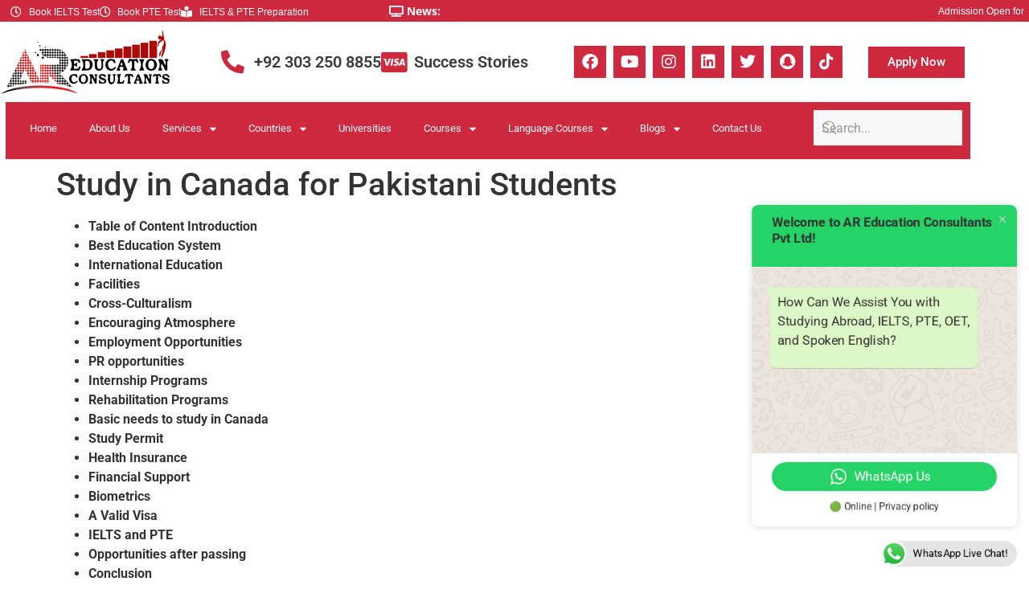

--- FILE ---
content_type: text/html; charset=UTF-8
request_url: https://areducationconsultants.com/study-in-canada-for-pakistani-students/
body_size: 30976
content:
<!doctype html>
<html lang="en-US">
<head><style>img.lazy{min-height:1px}</style><link href="https://areducationconsultants.com/wp-content/plugins/w3-total-cache/pub/js/lazyload.min.js" as="script">
	<meta charset="UTF-8">
	<meta name="viewport" content="width=device-width, initial-scale=1">
	<link rel="profile" href="https://gmpg.org/xfn/11">
	<meta name='robots' content='index, follow, max-image-preview:large, max-snippet:-1, max-video-preview:-1' />

	<!-- This site is optimized with the Yoast SEO Premium plugin v20.7 (Yoast SEO v26.8) - https://yoast.com/product/yoast-seo-premium-wordpress/ -->
	<title>Study in Canada for Pakistani Students-AR Education Consultants</title>
	<meta name="description" content="We will explore the benefits of studying in Canada, the application process, scholarships available, and provide essential information for Pakistani students considering this exciting educational journey." />
	<link rel="canonical" href="https://areducationconsultants.com/study-in-canada-for-pakistani-students/" />
	<meta property="og:locale" content="en_US" />
	<meta property="og:type" content="article" />
	<meta property="og:title" content="Study in Canada for Pakistani Students" />
	<meta property="og:description" content="We will explore the benefits of studying in Canada, the application process, scholarships available, and provide essential information for Pakistani students considering this exciting educational journey." />
	<meta property="og:url" content="https://areducationconsultants.com/study-in-canada-for-pakistani-students/" />
	<meta property="og:site_name" content="AR Education Consultants" />
	<meta property="article:published_time" content="2023-07-12T12:23:31+00:00" />
	<meta property="article:modified_time" content="2023-07-26T11:24:05+00:00" />
	<meta property="og:image" content="https://areducationconsultants.com/wp-content/uploads/2023/07/Study-in-Canada-for-Pakistani-Students.jpg" />
	<meta property="og:image:width" content="1370" />
	<meta property="og:image:height" content="651" />
	<meta property="og:image:type" content="image/jpeg" />
	<meta name="author" content="admin" />
	<meta name="twitter:card" content="summary_large_image" />
	<meta name="twitter:label1" content="Written by" />
	<meta name="twitter:data1" content="admin" />
	<meta name="twitter:label2" content="Est. reading time" />
	<meta name="twitter:data2" content="5 minutes" />
	<script type="application/ld+json" class="yoast-schema-graph">{"@context":"https://schema.org","@graph":[{"@type":"Article","@id":"https://areducationconsultants.com/study-in-canada-for-pakistani-students/#article","isPartOf":{"@id":"https://areducationconsultants.com/study-in-canada-for-pakistani-students/"},"author":{"name":"admin","@id":"https://areducationconsultants.com/#/schema/person/c6fc20ba323177c129a8b74b4bd520f1"},"headline":"Study in Canada for Pakistani Students","datePublished":"2023-07-12T12:23:31+00:00","dateModified":"2023-07-26T11:24:05+00:00","mainEntityOfPage":{"@id":"https://areducationconsultants.com/study-in-canada-for-pakistani-students/"},"wordCount":1043,"commentCount":0,"publisher":{"@id":"https://areducationconsultants.com/#organization"},"image":{"@id":"https://areducationconsultants.com/study-in-canada-for-pakistani-students/#primaryimage"},"thumbnailUrl":"https://areducationconsultants.com/wp-content/uploads/2023/07/Study-in-Canada-for-Pakistani-Students.jpg","keywords":["Study In Canada","why study in canada"],"articleSection":["Study Abroad"],"inLanguage":"en-US","potentialAction":[{"@type":"CommentAction","name":"Comment","target":["https://areducationconsultants.com/study-in-canada-for-pakistani-students/#respond"]}]},{"@type":"WebPage","@id":"https://areducationconsultants.com/study-in-canada-for-pakistani-students/","url":"https://areducationconsultants.com/study-in-canada-for-pakistani-students/","name":"Study in Canada for Pakistani Students-AR Education Consultants","isPartOf":{"@id":"https://areducationconsultants.com/#website"},"primaryImageOfPage":{"@id":"https://areducationconsultants.com/study-in-canada-for-pakistani-students/#primaryimage"},"image":{"@id":"https://areducationconsultants.com/study-in-canada-for-pakistani-students/#primaryimage"},"thumbnailUrl":"https://areducationconsultants.com/wp-content/uploads/2023/07/Study-in-Canada-for-Pakistani-Students.jpg","datePublished":"2023-07-12T12:23:31+00:00","dateModified":"2023-07-26T11:24:05+00:00","description":"We will explore the benefits of studying in Canada, the application process, scholarships available, and provide essential information for Pakistani students considering this exciting educational journey.","breadcrumb":{"@id":"https://areducationconsultants.com/study-in-canada-for-pakistani-students/#breadcrumb"},"inLanguage":"en-US","potentialAction":[{"@type":"ReadAction","target":["https://areducationconsultants.com/study-in-canada-for-pakistani-students/"]}]},{"@type":"ImageObject","inLanguage":"en-US","@id":"https://areducationconsultants.com/study-in-canada-for-pakistani-students/#primaryimage","url":"https://areducationconsultants.com/wp-content/uploads/2023/07/Study-in-Canada-for-Pakistani-Students.jpg","contentUrl":"https://areducationconsultants.com/wp-content/uploads/2023/07/Study-in-Canada-for-Pakistani-Students.jpg","width":1370,"height":651,"caption":"we will explore the benefits of studying in Canada, the application process, scholarships available, and provide essential information for Pakistani students considering this exciting educational journey."},{"@type":"BreadcrumbList","@id":"https://areducationconsultants.com/study-in-canada-for-pakistani-students/#breadcrumb","itemListElement":[{"@type":"ListItem","position":1,"name":"Home","item":"https://areducationconsultants.com/"},{"@type":"ListItem","position":2,"name":"Education Consultants | Study Abroad | IETLS | PTE | OET | Blogs","item":"https://areducationconsultants.com/education-consultants-study-abroad-ietls-pte-oet-blogs/"},{"@type":"ListItem","position":3,"name":"Study in Canada for Pakistani Students"}]},{"@type":"WebSite","@id":"https://areducationconsultants.com/#website","url":"https://areducationconsultants.com/","name":"AR Education Consultants","description":"Study Abroad Educational Consultancy","publisher":{"@id":"https://areducationconsultants.com/#organization"},"potentialAction":[{"@type":"SearchAction","target":{"@type":"EntryPoint","urlTemplate":"https://areducationconsultants.com/?s={search_term_string}"},"query-input":{"@type":"PropertyValueSpecification","valueRequired":true,"valueName":"search_term_string"}}],"inLanguage":"en-US"},{"@type":"Organization","@id":"https://areducationconsultants.com/#organization","name":"AR Education Consultants","url":"https://areducationconsultants.com/","logo":{"@type":"ImageObject","inLanguage":"en-US","@id":"https://areducationconsultants.com/#/schema/logo/image/","url":"https://areducationconsultants.com/wp-content/uploads/2022/10/ar-fianl-logo.png","contentUrl":"https://areducationconsultants.com/wp-content/uploads/2022/10/ar-fianl-logo.png","width":210,"height":80,"caption":"AR Education Consultants"},"image":{"@id":"https://areducationconsultants.com/#/schema/logo/image/"}},{"@type":"Person","@id":"https://areducationconsultants.com/#/schema/person/c6fc20ba323177c129a8b74b4bd520f1","name":"admin","image":{"@type":"ImageObject","inLanguage":"en-US","@id":"https://areducationconsultants.com/#/schema/person/image/","url":"https://secure.gravatar.com/avatar/fb79195a7ace29a840a2a06228a902b5052950761082c976c0074a5b70257029?s=96&d=mm&r=g","contentUrl":"https://secure.gravatar.com/avatar/fb79195a7ace29a840a2a06228a902b5052950761082c976c0074a5b70257029?s=96&d=mm&r=g","caption":"admin"},"sameAs":["https://areducationconsultants.com"],"url":"https://areducationconsultants.com/author/admin/"}]}</script>
	<!-- / Yoast SEO Premium plugin. -->


<link rel="alternate" type="application/rss+xml" title="AR Education Consultants &raquo; Feed" href="https://areducationconsultants.com/feed/" />
<link rel="alternate" type="application/rss+xml" title="AR Education Consultants &raquo; Comments Feed" href="https://areducationconsultants.com/comments/feed/" />
<link rel="alternate" type="application/rss+xml" title="AR Education Consultants &raquo; Study in Canada for Pakistani Students Comments Feed" href="https://areducationconsultants.com/study-in-canada-for-pakistani-students/feed/" />
<link rel="alternate" title="oEmbed (JSON)" type="application/json+oembed" href="https://areducationconsultants.com/wp-json/oembed/1.0/embed?url=https%3A%2F%2Fareducationconsultants.com%2Fstudy-in-canada-for-pakistani-students%2F" />
<link rel="alternate" title="oEmbed (XML)" type="text/xml+oembed" href="https://areducationconsultants.com/wp-json/oembed/1.0/embed?url=https%3A%2F%2Fareducationconsultants.com%2Fstudy-in-canada-for-pakistani-students%2F&#038;format=xml" />
<style id='wp-img-auto-sizes-contain-inline-css'>
img:is([sizes=auto i],[sizes^="auto," i]){contain-intrinsic-size:3000px 1500px}
/*# sourceURL=wp-img-auto-sizes-contain-inline-css */
</style>
<link rel='stylesheet' id='hello-elementor-theme-style-css' href='https://areducationconsultants.com/wp-content/themes/hello-elementor/theme.min.css?ver=3.0.1' media='all' />
<link rel='stylesheet' id='elementor-frontend-css' href='https://areducationconsultants.com/wp-content/plugins/elementor/assets/css/frontend.min.css?ver=3.34.2' media='all' />
<link rel='stylesheet' id='eael-general-css' href='https://areducationconsultants.com/wp-content/plugins/essential-addons-for-elementor-lite/assets/front-end/css/view/general.min.css?ver=6.5.8' media='all' />
<link rel='stylesheet' id='eael-105-css' href='https://areducationconsultants.com/wp-content/uploads/essential-addons-elementor/eael-105.css?ver=1690370645' media='all' />
<link rel='stylesheet' id='ht_ctc_main_css-css' href='https://areducationconsultants.com/wp-content/plugins/click-to-chat-for-whatsapp/new/inc/assets/css/main.css?ver=4.36' media='all' />
<style id='wp-emoji-styles-inline-css'>

	img.wp-smiley, img.emoji {
		display: inline !important;
		border: none !important;
		box-shadow: none !important;
		height: 1em !important;
		width: 1em !important;
		margin: 0 0.07em !important;
		vertical-align: -0.1em !important;
		background: none !important;
		padding: 0 !important;
	}
/*# sourceURL=wp-emoji-styles-inline-css */
</style>
<link rel='stylesheet' id='wp-block-library-css' href='https://areducationconsultants.com/wp-includes/css/dist/block-library/style.min.css?ver=6.9' media='all' />
<style id='classic-theme-styles-inline-css'>
/*! This file is auto-generated */
.wp-block-button__link{color:#fff;background-color:#32373c;border-radius:9999px;box-shadow:none;text-decoration:none;padding:calc(.667em + 2px) calc(1.333em + 2px);font-size:1.125em}.wp-block-file__button{background:#32373c;color:#fff;text-decoration:none}
/*# sourceURL=/wp-includes/css/classic-themes.min.css */
</style>
<style id='safe-svg-svg-icon-style-inline-css'>
.safe-svg-cover{text-align:center}.safe-svg-cover .safe-svg-inside{display:inline-block;max-width:100%}.safe-svg-cover svg{fill:currentColor;height:100%;max-height:100%;max-width:100%;width:100%}

/*# sourceURL=https://areducationconsultants.com/wp-content/plugins/safe-svg/dist/safe-svg-block-frontend.css */
</style>
<style id='global-styles-inline-css'>
:root{--wp--preset--aspect-ratio--square: 1;--wp--preset--aspect-ratio--4-3: 4/3;--wp--preset--aspect-ratio--3-4: 3/4;--wp--preset--aspect-ratio--3-2: 3/2;--wp--preset--aspect-ratio--2-3: 2/3;--wp--preset--aspect-ratio--16-9: 16/9;--wp--preset--aspect-ratio--9-16: 9/16;--wp--preset--color--black: #000000;--wp--preset--color--cyan-bluish-gray: #abb8c3;--wp--preset--color--white: #ffffff;--wp--preset--color--pale-pink: #f78da7;--wp--preset--color--vivid-red: #cf2e2e;--wp--preset--color--luminous-vivid-orange: #ff6900;--wp--preset--color--luminous-vivid-amber: #fcb900;--wp--preset--color--light-green-cyan: #7bdcb5;--wp--preset--color--vivid-green-cyan: #00d084;--wp--preset--color--pale-cyan-blue: #8ed1fc;--wp--preset--color--vivid-cyan-blue: #0693e3;--wp--preset--color--vivid-purple: #9b51e0;--wp--preset--gradient--vivid-cyan-blue-to-vivid-purple: linear-gradient(135deg,rgb(6,147,227) 0%,rgb(155,81,224) 100%);--wp--preset--gradient--light-green-cyan-to-vivid-green-cyan: linear-gradient(135deg,rgb(122,220,180) 0%,rgb(0,208,130) 100%);--wp--preset--gradient--luminous-vivid-amber-to-luminous-vivid-orange: linear-gradient(135deg,rgb(252,185,0) 0%,rgb(255,105,0) 100%);--wp--preset--gradient--luminous-vivid-orange-to-vivid-red: linear-gradient(135deg,rgb(255,105,0) 0%,rgb(207,46,46) 100%);--wp--preset--gradient--very-light-gray-to-cyan-bluish-gray: linear-gradient(135deg,rgb(238,238,238) 0%,rgb(169,184,195) 100%);--wp--preset--gradient--cool-to-warm-spectrum: linear-gradient(135deg,rgb(74,234,220) 0%,rgb(151,120,209) 20%,rgb(207,42,186) 40%,rgb(238,44,130) 60%,rgb(251,105,98) 80%,rgb(254,248,76) 100%);--wp--preset--gradient--blush-light-purple: linear-gradient(135deg,rgb(255,206,236) 0%,rgb(152,150,240) 100%);--wp--preset--gradient--blush-bordeaux: linear-gradient(135deg,rgb(254,205,165) 0%,rgb(254,45,45) 50%,rgb(107,0,62) 100%);--wp--preset--gradient--luminous-dusk: linear-gradient(135deg,rgb(255,203,112) 0%,rgb(199,81,192) 50%,rgb(65,88,208) 100%);--wp--preset--gradient--pale-ocean: linear-gradient(135deg,rgb(255,245,203) 0%,rgb(182,227,212) 50%,rgb(51,167,181) 100%);--wp--preset--gradient--electric-grass: linear-gradient(135deg,rgb(202,248,128) 0%,rgb(113,206,126) 100%);--wp--preset--gradient--midnight: linear-gradient(135deg,rgb(2,3,129) 0%,rgb(40,116,252) 100%);--wp--preset--font-size--small: 13px;--wp--preset--font-size--medium: 20px;--wp--preset--font-size--large: 36px;--wp--preset--font-size--x-large: 42px;--wp--preset--spacing--20: 0.44rem;--wp--preset--spacing--30: 0.67rem;--wp--preset--spacing--40: 1rem;--wp--preset--spacing--50: 1.5rem;--wp--preset--spacing--60: 2.25rem;--wp--preset--spacing--70: 3.38rem;--wp--preset--spacing--80: 5.06rem;--wp--preset--shadow--natural: 6px 6px 9px rgba(0, 0, 0, 0.2);--wp--preset--shadow--deep: 12px 12px 50px rgba(0, 0, 0, 0.4);--wp--preset--shadow--sharp: 6px 6px 0px rgba(0, 0, 0, 0.2);--wp--preset--shadow--outlined: 6px 6px 0px -3px rgb(255, 255, 255), 6px 6px rgb(0, 0, 0);--wp--preset--shadow--crisp: 6px 6px 0px rgb(0, 0, 0);}:where(.is-layout-flex){gap: 0.5em;}:where(.is-layout-grid){gap: 0.5em;}body .is-layout-flex{display: flex;}.is-layout-flex{flex-wrap: wrap;align-items: center;}.is-layout-flex > :is(*, div){margin: 0;}body .is-layout-grid{display: grid;}.is-layout-grid > :is(*, div){margin: 0;}:where(.wp-block-columns.is-layout-flex){gap: 2em;}:where(.wp-block-columns.is-layout-grid){gap: 2em;}:where(.wp-block-post-template.is-layout-flex){gap: 1.25em;}:where(.wp-block-post-template.is-layout-grid){gap: 1.25em;}.has-black-color{color: var(--wp--preset--color--black) !important;}.has-cyan-bluish-gray-color{color: var(--wp--preset--color--cyan-bluish-gray) !important;}.has-white-color{color: var(--wp--preset--color--white) !important;}.has-pale-pink-color{color: var(--wp--preset--color--pale-pink) !important;}.has-vivid-red-color{color: var(--wp--preset--color--vivid-red) !important;}.has-luminous-vivid-orange-color{color: var(--wp--preset--color--luminous-vivid-orange) !important;}.has-luminous-vivid-amber-color{color: var(--wp--preset--color--luminous-vivid-amber) !important;}.has-light-green-cyan-color{color: var(--wp--preset--color--light-green-cyan) !important;}.has-vivid-green-cyan-color{color: var(--wp--preset--color--vivid-green-cyan) !important;}.has-pale-cyan-blue-color{color: var(--wp--preset--color--pale-cyan-blue) !important;}.has-vivid-cyan-blue-color{color: var(--wp--preset--color--vivid-cyan-blue) !important;}.has-vivid-purple-color{color: var(--wp--preset--color--vivid-purple) !important;}.has-black-background-color{background-color: var(--wp--preset--color--black) !important;}.has-cyan-bluish-gray-background-color{background-color: var(--wp--preset--color--cyan-bluish-gray) !important;}.has-white-background-color{background-color: var(--wp--preset--color--white) !important;}.has-pale-pink-background-color{background-color: var(--wp--preset--color--pale-pink) !important;}.has-vivid-red-background-color{background-color: var(--wp--preset--color--vivid-red) !important;}.has-luminous-vivid-orange-background-color{background-color: var(--wp--preset--color--luminous-vivid-orange) !important;}.has-luminous-vivid-amber-background-color{background-color: var(--wp--preset--color--luminous-vivid-amber) !important;}.has-light-green-cyan-background-color{background-color: var(--wp--preset--color--light-green-cyan) !important;}.has-vivid-green-cyan-background-color{background-color: var(--wp--preset--color--vivid-green-cyan) !important;}.has-pale-cyan-blue-background-color{background-color: var(--wp--preset--color--pale-cyan-blue) !important;}.has-vivid-cyan-blue-background-color{background-color: var(--wp--preset--color--vivid-cyan-blue) !important;}.has-vivid-purple-background-color{background-color: var(--wp--preset--color--vivid-purple) !important;}.has-black-border-color{border-color: var(--wp--preset--color--black) !important;}.has-cyan-bluish-gray-border-color{border-color: var(--wp--preset--color--cyan-bluish-gray) !important;}.has-white-border-color{border-color: var(--wp--preset--color--white) !important;}.has-pale-pink-border-color{border-color: var(--wp--preset--color--pale-pink) !important;}.has-vivid-red-border-color{border-color: var(--wp--preset--color--vivid-red) !important;}.has-luminous-vivid-orange-border-color{border-color: var(--wp--preset--color--luminous-vivid-orange) !important;}.has-luminous-vivid-amber-border-color{border-color: var(--wp--preset--color--luminous-vivid-amber) !important;}.has-light-green-cyan-border-color{border-color: var(--wp--preset--color--light-green-cyan) !important;}.has-vivid-green-cyan-border-color{border-color: var(--wp--preset--color--vivid-green-cyan) !important;}.has-pale-cyan-blue-border-color{border-color: var(--wp--preset--color--pale-cyan-blue) !important;}.has-vivid-cyan-blue-border-color{border-color: var(--wp--preset--color--vivid-cyan-blue) !important;}.has-vivid-purple-border-color{border-color: var(--wp--preset--color--vivid-purple) !important;}.has-vivid-cyan-blue-to-vivid-purple-gradient-background{background: var(--wp--preset--gradient--vivid-cyan-blue-to-vivid-purple) !important;}.has-light-green-cyan-to-vivid-green-cyan-gradient-background{background: var(--wp--preset--gradient--light-green-cyan-to-vivid-green-cyan) !important;}.has-luminous-vivid-amber-to-luminous-vivid-orange-gradient-background{background: var(--wp--preset--gradient--luminous-vivid-amber-to-luminous-vivid-orange) !important;}.has-luminous-vivid-orange-to-vivid-red-gradient-background{background: var(--wp--preset--gradient--luminous-vivid-orange-to-vivid-red) !important;}.has-very-light-gray-to-cyan-bluish-gray-gradient-background{background: var(--wp--preset--gradient--very-light-gray-to-cyan-bluish-gray) !important;}.has-cool-to-warm-spectrum-gradient-background{background: var(--wp--preset--gradient--cool-to-warm-spectrum) !important;}.has-blush-light-purple-gradient-background{background: var(--wp--preset--gradient--blush-light-purple) !important;}.has-blush-bordeaux-gradient-background{background: var(--wp--preset--gradient--blush-bordeaux) !important;}.has-luminous-dusk-gradient-background{background: var(--wp--preset--gradient--luminous-dusk) !important;}.has-pale-ocean-gradient-background{background: var(--wp--preset--gradient--pale-ocean) !important;}.has-electric-grass-gradient-background{background: var(--wp--preset--gradient--electric-grass) !important;}.has-midnight-gradient-background{background: var(--wp--preset--gradient--midnight) !important;}.has-small-font-size{font-size: var(--wp--preset--font-size--small) !important;}.has-medium-font-size{font-size: var(--wp--preset--font-size--medium) !important;}.has-large-font-size{font-size: var(--wp--preset--font-size--large) !important;}.has-x-large-font-size{font-size: var(--wp--preset--font-size--x-large) !important;}
:where(.wp-block-post-template.is-layout-flex){gap: 1.25em;}:where(.wp-block-post-template.is-layout-grid){gap: 1.25em;}
:where(.wp-block-term-template.is-layout-flex){gap: 1.25em;}:where(.wp-block-term-template.is-layout-grid){gap: 1.25em;}
:where(.wp-block-columns.is-layout-flex){gap: 2em;}:where(.wp-block-columns.is-layout-grid){gap: 2em;}
:root :where(.wp-block-pullquote){font-size: 1.5em;line-height: 1.6;}
/*# sourceURL=global-styles-inline-css */
</style>
<link rel='stylesheet' id='ditty-displays-css' href='https://areducationconsultants.com/wp-content/plugins/ditty-news-ticker/assets/build/dittyDisplays.css?ver=3.1.63' media='all' />
<link rel='stylesheet' id='ditty-fontawesome-css' href='https://areducationconsultants.com/wp-content/plugins/ditty-news-ticker/includes/libs/fontawesome-6.4.0/css/all.css?ver=6.4.0' media='' />
<link rel='stylesheet' id='ez-toc-css' href='https://areducationconsultants.com/wp-content/plugins/easy-table-of-contents/assets/css/screen.min.css?ver=2.0.80' media='all' />
<style id='ez-toc-inline-css'>
div#ez-toc-container .ez-toc-title {font-size: 120%;}div#ez-toc-container .ez-toc-title {font-weight: 500;}div#ez-toc-container ul li , div#ez-toc-container ul li a {font-size: 95%;}div#ez-toc-container ul li , div#ez-toc-container ul li a {font-weight: 500;}div#ez-toc-container nav ul ul li {font-size: 90%;}.ez-toc-box-title {font-weight: bold; margin-bottom: 10px; text-align: center; text-transform: uppercase; letter-spacing: 1px; color: #666; padding-bottom: 5px;position:absolute;top:-4%;left:5%;background-color: inherit;transition: top 0.3s ease;}.ez-toc-box-title.toc-closed {top:-25%;}
.ez-toc-container-direction {direction: ltr;}.ez-toc-counter ul{counter-reset: item ;}.ez-toc-counter nav ul li a::before {content: counters(item, '.', decimal) '. ';display: inline-block;counter-increment: item;flex-grow: 0;flex-shrink: 0;margin-right: .2em; float: left; }.ez-toc-widget-direction {direction: ltr;}.ez-toc-widget-container ul{counter-reset: item ;}.ez-toc-widget-container nav ul li a::before {content: counters(item, '.', decimal) '. ';display: inline-block;counter-increment: item;flex-grow: 0;flex-shrink: 0;margin-right: .2em; float: left; }
/*# sourceURL=ez-toc-inline-css */
</style>
<link rel='stylesheet' id='qi-addons-for-elementor-grid-style-css' href='https://areducationconsultants.com/wp-content/plugins/qi-addons-for-elementor/assets/css/grid.min.css?ver=1.9.5' media='all' />
<link rel='stylesheet' id='qi-addons-for-elementor-helper-parts-style-css' href='https://areducationconsultants.com/wp-content/plugins/qi-addons-for-elementor/assets/css/helper-parts.min.css?ver=1.9.5' media='all' />
<link rel='stylesheet' id='qi-addons-for-elementor-style-css' href='https://areducationconsultants.com/wp-content/plugins/qi-addons-for-elementor/assets/css/main.min.css?ver=1.9.5' media='all' />
<link rel='stylesheet' id='hello-elementor-css' href='https://areducationconsultants.com/wp-content/themes/hello-elementor/style.min.css?ver=3.0.1' media='all' />
<link rel='stylesheet' id='hello-elementor-header-footer-css' href='https://areducationconsultants.com/wp-content/themes/hello-elementor/header-footer.min.css?ver=3.0.1' media='all' />
<link rel='stylesheet' id='elementor-post-6-css' href='https://areducationconsultants.com/wp-content/uploads/elementor/css/post-6.css?ver=1768928775' media='all' />
<link rel='stylesheet' id='elementor-icons-css' href='https://areducationconsultants.com/wp-content/plugins/elementor/assets/lib/eicons/css/elementor-icons.min.css?ver=5.46.0' media='all' />
<style id='elementor-icons-inline-css'>

		.elementor-add-new-section .elementor-add-templately-promo-button{
            background-color: #5d4fff !important;
            background-image: url(https://areducationconsultants.com/wp-content/plugins/essential-addons-for-elementor-lite/assets/admin/images/templately/logo-icon.svg);
            background-repeat: no-repeat;
            background-position: center center;
            position: relative;
        }
        
		.elementor-add-new-section .elementor-add-templately-promo-button > i{
            height: 12px;
        }
        
        body .elementor-add-new-section .elementor-add-section-area-button {
            margin-left: 0;
        }

		.elementor-add-new-section .elementor-add-templately-promo-button{
            background-color: #5d4fff !important;
            background-image: url(https://areducationconsultants.com/wp-content/plugins/essential-addons-for-elementor-lite/assets/admin/images/templately/logo-icon.svg);
            background-repeat: no-repeat;
            background-position: center center;
            position: relative;
        }
        
		.elementor-add-new-section .elementor-add-templately-promo-button > i{
            height: 12px;
        }
        
        body .elementor-add-new-section .elementor-add-section-area-button {
            margin-left: 0;
        }
/*# sourceURL=elementor-icons-inline-css */
</style>
<link rel='stylesheet' id='elementor-pro-css' href='https://areducationconsultants.com/wp-content/plugins/elementor-pro/assets/css/frontend.min.css?ver=3.6.5' media='all' />
<link rel='stylesheet' id='elementor-post-105-css' href='https://areducationconsultants.com/wp-content/uploads/elementor/css/post-105.css?ver=1768928776' media='all' />
<link rel='stylesheet' id='elementor-post-219-css' href='https://areducationconsultants.com/wp-content/uploads/elementor/css/post-219.css?ver=1768928777' media='all' />
<link rel='stylesheet' id='elementor-post-3026-css' href='https://areducationconsultants.com/wp-content/uploads/elementor/css/post-3026.css?ver=1768928777' media='all' />
<link rel='stylesheet' id='elementor-post-3008-css' href='https://areducationconsultants.com/wp-content/uploads/elementor/css/post-3008.css?ver=1768928777' media='all' />
<link rel='stylesheet' id='swiper-css' href='https://areducationconsultants.com/wp-content/plugins/qi-addons-for-elementor/assets/plugins/swiper/8.4.5/swiper.min.css?ver=8.4.5' media='all' />
<link rel='stylesheet' id='bdt-uikit-css' href='https://areducationconsultants.com/wp-content/plugins/bdthemes-element-pack-lite/assets/css/bdt-uikit.css?ver=3.21.7' media='all' />
<link rel='stylesheet' id='ep-helper-css' href='https://areducationconsultants.com/wp-content/plugins/bdthemes-element-pack-lite/assets/css/ep-helper.css?ver=8.3.16' media='all' />
<link rel='stylesheet' id='elementor-gf-local-roboto-css' href='https://areducationconsultants.com/wp-content/uploads/elementor/google-fonts/css/roboto.css?ver=1742231942' media='all' />
<link rel='stylesheet' id='elementor-gf-local-robotoslab-css' href='https://areducationconsultants.com/wp-content/uploads/elementor/google-fonts/css/robotoslab.css?ver=1742231957' media='all' />
<link rel='stylesheet' id='elementor-gf-local-opensans-css' href='https://areducationconsultants.com/wp-content/uploads/elementor/google-fonts/css/opensans.css?ver=1742231989' media='all' />
<link rel='stylesheet' id='elementor-icons-shared-0-css' href='https://areducationconsultants.com/wp-content/plugins/elementor/assets/lib/font-awesome/css/fontawesome.min.css?ver=5.15.3' media='all' />
<link rel='stylesheet' id='elementor-icons-fa-regular-css' href='https://areducationconsultants.com/wp-content/plugins/elementor/assets/lib/font-awesome/css/regular.min.css?ver=5.15.3' media='all' />
<link rel='stylesheet' id='elementor-icons-fa-solid-css' href='https://areducationconsultants.com/wp-content/plugins/elementor/assets/lib/font-awesome/css/solid.min.css?ver=5.15.3' media='all' />
<link rel='stylesheet' id='elementor-icons-fa-brands-css' href='https://areducationconsultants.com/wp-content/plugins/elementor/assets/lib/font-awesome/css/brands.min.css?ver=5.15.3' media='all' />
<script src="https://areducationconsultants.com/wp-includes/js/jquery/jquery.min.js?ver=3.7.1" id="jquery-core-js"></script>
<script src="https://areducationconsultants.com/wp-includes/js/jquery/jquery-migrate.min.js?ver=3.4.1" id="jquery-migrate-js"></script>
<link rel="https://api.w.org/" href="https://areducationconsultants.com/wp-json/" /><link rel="alternate" title="JSON" type="application/json" href="https://areducationconsultants.com/wp-json/wp/v2/posts/1969" /><link rel="EditURI" type="application/rsd+xml" title="RSD" href="https://areducationconsultants.com/xmlrpc.php?rsd" />
<meta name="generator" content="WordPress 6.9" />
<link rel='shortlink' href='https://areducationconsultants.com/?p=1969' />
<meta name="generator" content="Elementor 3.34.2; features: additional_custom_breakpoints; settings: css_print_method-external, google_font-enabled, font_display-auto">
			<style>
				.e-con.e-parent:nth-of-type(n+4):not(.e-lazyloaded):not(.e-no-lazyload),
				.e-con.e-parent:nth-of-type(n+4):not(.e-lazyloaded):not(.e-no-lazyload) * {
					background-image: none !important;
				}
				@media screen and (max-height: 1024px) {
					.e-con.e-parent:nth-of-type(n+3):not(.e-lazyloaded):not(.e-no-lazyload),
					.e-con.e-parent:nth-of-type(n+3):not(.e-lazyloaded):not(.e-no-lazyload) * {
						background-image: none !important;
					}
				}
				@media screen and (max-height: 640px) {
					.e-con.e-parent:nth-of-type(n+2):not(.e-lazyloaded):not(.e-no-lazyload),
					.e-con.e-parent:nth-of-type(n+2):not(.e-lazyloaded):not(.e-no-lazyload) * {
						background-image: none !important;
					}
				}
			</style>
			<link rel="icon" href="https://areducationconsultants.com/wp-content/uploads/2022/10/cropped-AR-Education-Logo-Icon-32x32.jpg" sizes="32x32" />
<link rel="icon" href="https://areducationconsultants.com/wp-content/uploads/2022/10/cropped-AR-Education-Logo-Icon-192x192.jpg" sizes="192x192" />
<link rel="apple-touch-icon" href="https://areducationconsultants.com/wp-content/uploads/2022/10/cropped-AR-Education-Logo-Icon-180x180.jpg" />
<meta name="msapplication-TileImage" content="https://areducationconsultants.com/wp-content/uploads/2022/10/cropped-AR-Education-Logo-Icon-270x270.jpg" />
		<style id="wp-custom-css">
			

/** Start Block Kit CSS: 71-3-d415519effd9e11f35d2438c58ea7ebf **/

.envato-block__preview{overflow: visible;}

/** End Block Kit CSS: 71-3-d415519effd9e11f35d2438c58ea7ebf **/



/** Start Block Kit CSS: 141-3-1d55f1e76be9fb1a8d9de88accbe962f **/

.envato-kit-138-bracket .elementor-widget-container > *:before{
	content:"[";
	color:#ffab00;
	display:inline-block;
	margin-right:4px;
	line-height:1em;
	position:relative;
	top:-1px;
}

.envato-kit-138-bracket .elementor-widget-container > *:after{
	content:"]";
	color:#ffab00;
	display:inline-block;
	margin-left:4px;
	line-height:1em;
	position:relative;
	top:-1px;
}

/** End Block Kit CSS: 141-3-1d55f1e76be9fb1a8d9de88accbe962f **/



/** Start Block Kit CSS: 135-3-c665d4805631b9a8bf464e65129b2f58 **/

.envato-block__preview{overflow: visible;}

/** End Block Kit CSS: 135-3-c665d4805631b9a8bf464e65129b2f58 **/



/** Start Block Kit CSS: 69-3-4f8cfb8a1a68ec007f2be7a02bdeadd9 **/

.envato-kit-66-menu .e--pointer-framed .elementor-item:before{
	border-radius:1px;
}

.envato-kit-66-subscription-form .elementor-form-fields-wrapper{
	position:relative;
}

.envato-kit-66-subscription-form .elementor-form-fields-wrapper .elementor-field-type-submit{
	position:static;
}

.envato-kit-66-subscription-form .elementor-form-fields-wrapper .elementor-field-type-submit button{
	position: absolute;
    top: 50%;
    right: 6px;
    transform: translate(0, -50%);
		-moz-transform: translate(0, -50%);
		-webmit-transform: translate(0, -50%);
}

.envato-kit-66-testi-slider .elementor-testimonial__footer{
	margin-top: -60px !important;
	z-index: 99;
  position: relative;
}

.envato-kit-66-featured-slider .elementor-slides .slick-prev{
	width:50px;
	height:50px;
	background-color:#ffffff !important;
	transform:rotate(45deg);
	-moz-transform:rotate(45deg);
	-webkit-transform:rotate(45deg);
	left:-25px !important;
	-webkit-box-shadow: 0px 1px 2px 1px rgba(0,0,0,0.32);
	-moz-box-shadow: 0px 1px 2px 1px rgba(0,0,0,0.32);
	box-shadow: 0px 1px 2px 1px rgba(0,0,0,0.32);
}

.envato-kit-66-featured-slider .elementor-slides .slick-prev:before{
	display:block;
	margin-top:0px;
	margin-left:0px;
	transform:rotate(-45deg);
	-moz-transform:rotate(-45deg);
	-webkit-transform:rotate(-45deg);
}

.envato-kit-66-featured-slider .elementor-slides .slick-next{
	width:50px;
	height:50px;
	background-color:#ffffff !important;
	transform:rotate(45deg);
	-moz-transform:rotate(45deg);
	-webkit-transform:rotate(45deg);
	right:-25px !important;
	-webkit-box-shadow: 0px 1px 2px 1px rgba(0,0,0,0.32);
	-moz-box-shadow: 0px 1px 2px 1px rgba(0,0,0,0.32);
	box-shadow: 0px 1px 2px 1px rgba(0,0,0,0.32);
}

.envato-kit-66-featured-slider .elementor-slides .slick-next:before{
	display:block;
	margin-top:-5px;
	margin-right:-5px;
	transform:rotate(-45deg);
	-moz-transform:rotate(-45deg);
	-webkit-transform:rotate(-45deg);
}

.envato-kit-66-orangetext{
	color:#f4511e;
}

.envato-kit-66-countdown .elementor-countdown-label{
	display:inline-block !important;
	border:2px solid rgba(255,255,255,0.2);
	padding:9px 20px;
}

/** End Block Kit CSS: 69-3-4f8cfb8a1a68ec007f2be7a02bdeadd9 **/



/** Start Block Kit CSS: 143-3-7969bb877702491bc5ca272e536ada9d **/

.envato-block__preview{overflow: visible;}
/* Material Button Click Effect */
.envato-kit-140-material-hit .menu-item a,
.envato-kit-140-material-button .elementor-button{
  background-position: center;
  transition: background 0.8s;
}
.envato-kit-140-material-hit .menu-item a:hover,
.envato-kit-140-material-button .elementor-button:hover{
  background: radial-gradient(circle, transparent 1%, #fff 1%) center/15000%;
}
.envato-kit-140-material-hit .menu-item a:active,
.envato-kit-140-material-button .elementor-button:active{
  background-color: #FFF;
  background-size: 100%;
  transition: background 0s;
}

/* Field Shadow */
.envato-kit-140-big-shadow-form .elementor-field-textual{
	box-shadow: 0 20px 30px rgba(0,0,0, .05);
}

/* FAQ */
.envato-kit-140-faq .elementor-accordion .elementor-accordion-item{
	border-width: 0 0 1px !important;
}

/* Scrollable Columns */
.envato-kit-140-scrollable{
	 height: 100%;
   overflow: auto;
   overflow-x: hidden;
}

/* ImageBox: No Space */
.envato-kit-140-imagebox-nospace:hover{
	transform: scale(1.1);
	transition: all 0.3s;
}
.envato-kit-140-imagebox-nospace figure{
	line-height: 0;
}

.envato-kit-140-slide .elementor-slide-content{
	background: #FFF;
	margin-left: -60px;
	padding: 1em;
}
.envato-kit-140-carousel .slick-active:not(.slick-current)  img{
	padding: 20px !important;
	transition: all .9s;
}

/** End Block Kit CSS: 143-3-7969bb877702491bc5ca272e536ada9d **/

		</style>
			<meta name="google-site-verification" content="nJ5cM6q7f7F2Et09Ru0b8hVsW4zqmaMy_VLyYOpB24I" />
	<meta name="google-site-verification" content="l8Q-Tfy_KpE5u0gGD9R1jJ1KDAMASqoGHRs1pzUnAdg" />
</head>
<body data-rsssl=1 class="wp-singular post-template-default single single-post postid-1969 single-format-standard wp-custom-logo wp-theme-hello-elementor qodef-qi--no-touch qi-addons-for-elementor-1.9.5 elementor-default elementor-kit-6">


<a class="skip-link screen-reader-text" href="#content">Skip to content</a>

		<div data-elementor-type="header" data-elementor-id="105" class="elementor elementor-105 elementor-location-header">
					<div class="elementor-section-wrap">
								<section class="elementor-section elementor-top-section elementor-element elementor-element-8566da6 elementor-section-full_width animated-slow elementor-hidden-mobile elementor-section-height-default elementor-section-height-default" data-id="8566da6" data-element_type="section" data-settings="{&quot;background_background&quot;:&quot;classic&quot;,&quot;animation&quot;:&quot;none&quot;}">
						<div class="elementor-container elementor-column-gap-custom">
					<div class="elementor-column elementor-col-33 elementor-top-column elementor-element elementor-element-4bba125" data-id="4bba125" data-element_type="column" data-settings="{&quot;background_background&quot;:&quot;classic&quot;}">
			<div class="elementor-widget-wrap elementor-element-populated">
						<div class="elementor-element elementor-element-77d93db elementor-icon-list--layout-inline elementor-align-start elementor-list-item-link-full_width elementor-widget elementor-widget-icon-list" data-id="77d93db" data-element_type="widget" data-widget_type="icon-list.default">
				<div class="elementor-widget-container">
							<ul class="elementor-icon-list-items elementor-inline-items">
							<li class="elementor-icon-list-item elementor-inline-item">
											<a href="https://areducationconsultants.com/contact-us/">

												<span class="elementor-icon-list-icon">
							<i aria-hidden="true" class="far fa-clock"></i>						</span>
										<span class="elementor-icon-list-text">Book IELTS Test</span>
											</a>
									</li>
								<li class="elementor-icon-list-item elementor-inline-item">
											<a href="https://areducationconsultants.com/contact-us/">

												<span class="elementor-icon-list-icon">
							<i aria-hidden="true" class="far fa-clock"></i>						</span>
										<span class="elementor-icon-list-text">Book PTE Test</span>
											</a>
									</li>
								<li class="elementor-icon-list-item elementor-inline-item">
											<a href="https://areducationconsultants.com/contact-us/">

												<span class="elementor-icon-list-icon">
							<i aria-hidden="true" class="fas fa-book-reader"></i>						</span>
										<span class="elementor-icon-list-text">IELTS &amp; PTE Preparation</span>
											</a>
									</li>
						</ul>
						</div>
				</div>
					</div>
		</div>
				<div class="elementor-column elementor-col-33 elementor-top-column elementor-element elementor-element-e9d4d9e" data-id="e9d4d9e" data-element_type="column" data-settings="{&quot;background_background&quot;:&quot;classic&quot;}">
			<div class="elementor-widget-wrap elementor-element-populated">
						<div class="elementor-element elementor-element-8523cbd elementor-icon-list--layout-inline elementor-align-start elementor-list-item-link-full_width elementor-widget elementor-widget-icon-list" data-id="8523cbd" data-element_type="widget" data-widget_type="icon-list.default">
				<div class="elementor-widget-container">
							<ul class="elementor-icon-list-items elementor-inline-items">
							<li class="elementor-icon-list-item elementor-inline-item">
											<a href="https://wa.me/923211119175">

												<span class="elementor-icon-list-icon">
							<i aria-hidden="true" class="fas fa-tv"></i>						</span>
										<span class="elementor-icon-list-text">News:</span>
											</a>
									</li>
						</ul>
						</div>
				</div>
					</div>
		</div>
		<a class="eael-wrapper-link-077d548 --eael-wrapper-link-tag" href="https://wa.me/923211119175"></a>		<div data-eael-wrapper-link="eael-wrapper-link-077d548" class="elementor-column elementor-col-33 elementor-top-column elementor-element elementor-element-077d548" data-id="077d548" data-element_type="column" data-settings="{&quot;background_background&quot;:&quot;classic&quot;}">
			<div class="elementor-widget-wrap elementor-element-populated">
						<div class="elementor-element elementor-element-a11621d elementor-widget elementor-widget-shortcode" data-id="a11621d" data-element_type="widget" data-widget_type="shortcode.default">
				<div class="elementor-widget-container">
							<div class="elementor-shortcode"><div class="ditty ditty--pre" data-id="2924" data-uniqid="ditty-697037c4b6bcf"></div></div>
						</div>
				</div>
					</div>
		</div>
					</div>
		</section>
				<section class="elementor-section elementor-top-section elementor-element elementor-element-7b0483a elementor-hidden-mobile animated-slow elementor-section-boxed elementor-section-height-default elementor-section-height-default" data-id="7b0483a" data-element_type="section" data-settings="{&quot;animation&quot;:&quot;none&quot;}">
						<div class="elementor-container elementor-column-gap-default">
					<div class="elementor-column elementor-col-25 elementor-top-column elementor-element elementor-element-a8d40fa" data-id="a8d40fa" data-element_type="column">
			<div class="elementor-widget-wrap elementor-element-populated">
						<div class="elementor-element elementor-element-2953ee6 elementor-widget elementor-widget-theme-site-logo elementor-widget-image" data-id="2953ee6" data-element_type="widget" data-widget_type="theme-site-logo.default">
				<div class="elementor-widget-container">
																<a href="https://areducationconsultants.com">
							<img width="210" height="80" src="data:image/svg+xml,%3Csvg%20xmlns='http://www.w3.org/2000/svg'%20viewBox='0%200%20210%2080'%3E%3C/svg%3E" data-src="https://areducationconsultants.com/wp-content/uploads/2022/10/ar-fianl-logo.png" class="attachment-full size-full wp-image-1026 lazy" alt="" />								</a>
															</div>
				</div>
					</div>
		</div>
				<div class="elementor-column elementor-col-25 elementor-top-column elementor-element elementor-element-16b1597" data-id="16b1597" data-element_type="column" data-settings="{&quot;background_background&quot;:&quot;classic&quot;}">
			<div class="elementor-widget-wrap elementor-element-populated">
						<div class="elementor-element elementor-element-01399f1 elementor-icon-list--layout-inline elementor-align-start elementor-list-item-link-full_width elementor-widget elementor-widget-icon-list" data-id="01399f1" data-element_type="widget" data-widget_type="icon-list.default">
				<div class="elementor-widget-container">
							<ul class="elementor-icon-list-items elementor-inline-items">
							<li class="elementor-icon-list-item elementor-inline-item">
											<span class="elementor-icon-list-icon">
							<i aria-hidden="true" class="fas fa-phone-alt"></i>						</span>
										<span class="elementor-icon-list-text">+92 303 250 8855</span>
									</li>
								<li class="elementor-icon-list-item elementor-inline-item">
											<a href="https://areducationconsultants.com/student-visa-success-stories/">

												<span class="elementor-icon-list-icon">
							<i aria-hidden="true" class="fab fa-cc-visa"></i>						</span>
										<span class="elementor-icon-list-text">Success Stories</span>
											</a>
									</li>
						</ul>
						</div>
				</div>
					</div>
		</div>
				<div class="elementor-column elementor-col-25 elementor-top-column elementor-element elementor-element-c3ef867" data-id="c3ef867" data-element_type="column">
			<div class="elementor-widget-wrap elementor-element-populated">
						<div class="elementor-element elementor-element-a81a046 elementor-shape-square elementor-grid-0 e-grid-align-center elementor-widget elementor-widget-social-icons" data-id="a81a046" data-element_type="widget" data-widget_type="social-icons.default">
				<div class="elementor-widget-container">
							<div class="elementor-social-icons-wrapper elementor-grid" role="list">
							<span class="elementor-grid-item" role="listitem">
					<a class="elementor-icon elementor-social-icon elementor-social-icon-facebook elementor-repeater-item-e23915f" href="https://www.facebook.com/areducationconsultants.studyabroad" target="_blank">
						<span class="elementor-screen-only">Facebook</span>
						<i aria-hidden="true" class="fab fa-facebook"></i>					</a>
				</span>
							<span class="elementor-grid-item" role="listitem">
					<a class="elementor-icon elementor-social-icon elementor-social-icon-youtube elementor-repeater-item-fce0241" href="https://www.youtube.com/channel/UC0w7g-FmjB2s-vio4IoA9tA" target="_blank">
						<span class="elementor-screen-only">Youtube</span>
						<i aria-hidden="true" class="fab fa-youtube"></i>					</a>
				</span>
							<span class="elementor-grid-item" role="listitem">
					<a class="elementor-icon elementor-social-icon elementor-social-icon-instagram elementor-repeater-item-a192768" href="https://www.instagram.com/areducationconsultants/" target="_blank">
						<span class="elementor-screen-only">Instagram</span>
						<i aria-hidden="true" class="fab fa-instagram"></i>					</a>
				</span>
							<span class="elementor-grid-item" role="listitem">
					<a class="elementor-icon elementor-social-icon elementor-social-icon-linkedin elementor-repeater-item-1a77c06" href="https://www.linkedin.com/company/ar-education-consultants-ltd-co/" target="_blank">
						<span class="elementor-screen-only">Linkedin</span>
						<i aria-hidden="true" class="fab fa-linkedin"></i>					</a>
				</span>
							<span class="elementor-grid-item" role="listitem">
					<a class="elementor-icon elementor-social-icon elementor-social-icon-twitter elementor-repeater-item-147256b" href="https://twitter.com/areducationcon1" target="_blank">
						<span class="elementor-screen-only">Twitter</span>
						<i aria-hidden="true" class="fab fa-twitter"></i>					</a>
				</span>
							<span class="elementor-grid-item" role="listitem">
					<a class="elementor-icon elementor-social-icon elementor-social-icon-snapchat elementor-repeater-item-9c26645" href="https://t.snapchat.com/exdw8VzJ" target="_blank">
						<span class="elementor-screen-only">Snapchat</span>
						<i aria-hidden="true" class="fab fa-snapchat"></i>					</a>
				</span>
							<span class="elementor-grid-item" role="listitem">
					<a class="elementor-icon elementor-social-icon elementor-social-icon-tiktok elementor-repeater-item-024ecbc" href="https://www.tiktok.com/@arec.official/" target="_blank">
						<span class="elementor-screen-only">Tiktok</span>
						<i aria-hidden="true" class="fab fa-tiktok"></i>					</a>
				</span>
					</div>
						</div>
				</div>
					</div>
		</div>
				<div class="elementor-column elementor-col-25 elementor-top-column elementor-element elementor-element-1b6d2b6" data-id="1b6d2b6" data-element_type="column">
			<div class="elementor-widget-wrap elementor-element-populated">
						<div class="elementor-element elementor-element-2befba1 elementor-align-right elementor-mobile-align-center elementor-widget elementor-widget-button" data-id="2befba1" data-element_type="widget" data-widget_type="button.default">
				<div class="elementor-widget-container">
									<div class="elementor-button-wrapper">
					<a class="elementor-button elementor-button-link elementor-size-sm" href="https://areducationconsultants.com/contact-us/">
						<span class="elementor-button-content-wrapper">
									<span class="elementor-button-text">Apply Now</span>
					</span>
					</a>
				</div>
								</div>
				</div>
					</div>
		</div>
					</div>
		</section>
				<section class="elementor-section elementor-top-section elementor-element elementor-element-8ce4fea elementor-hidden-mobile elementor-section-boxed elementor-section-height-default elementor-section-height-default" data-id="8ce4fea" data-element_type="section">
						<div class="elementor-container elementor-column-gap-default">
					<div class="elementor-column elementor-col-66 elementor-top-column elementor-element elementor-element-45cb4c6" data-id="45cb4c6" data-element_type="column" data-settings="{&quot;background_background&quot;:&quot;classic&quot;}">
			<div class="elementor-widget-wrap elementor-element-populated">
						<div class="elementor-element elementor-element-4e9650f elementor-nav-menu__align-left elementor-nav-menu--dropdown-tablet elementor-nav-menu__text-align-aside elementor-nav-menu--toggle elementor-nav-menu--burger elementor-widget elementor-widget-nav-menu" data-id="4e9650f" data-element_type="widget" data-settings="{&quot;layout&quot;:&quot;horizontal&quot;,&quot;submenu_icon&quot;:{&quot;value&quot;:&quot;&lt;i class=\&quot;fas fa-caret-down\&quot;&gt;&lt;\/i&gt;&quot;,&quot;library&quot;:&quot;fa-solid&quot;},&quot;toggle&quot;:&quot;burger&quot;}" data-widget_type="nav-menu.default">
				<div class="elementor-widget-container">
								<nav migration_allowed="1" migrated="0" role="navigation" class="elementor-nav-menu--main elementor-nav-menu__container elementor-nav-menu--layout-horizontal e--pointer-background e--animation-fade">
				<ul id="menu-1-4e9650f" class="elementor-nav-menu"><li class="menu-item menu-item-type-post_type menu-item-object-page menu-item-home menu-item-67"><a href="https://areducationconsultants.com/" class="elementor-item">Home</a></li>
<li class="menu-item menu-item-type-post_type menu-item-object-page menu-item-68"><a href="https://areducationconsultants.com/about-us/" class="elementor-item">About Us</a></li>
<li class="menu-item menu-item-type-custom menu-item-object-custom menu-item-has-children menu-item-1495"><a href="#" class="elementor-item elementor-item-anchor">Services</a>
<ul class="sub-menu elementor-nav-menu--dropdown">
	<li class="menu-item menu-item-type-post_type menu-item-object-page menu-item-211"><a href="https://areducationconsultants.com/free-assessments-ar-education-consultants/" class="elementor-sub-item">Free Assessments</a></li>
	<li class="menu-item menu-item-type-post_type menu-item-object-page menu-item-208"><a href="https://areducationconsultants.com/course-selection/" class="elementor-sub-item">Course Selection</a></li>
	<li class="menu-item menu-item-type-post_type menu-item-object-page menu-item-209"><a href="https://areducationconsultants.com/university-selection/" class="elementor-sub-item">University Selection</a></li>
	<li class="menu-item menu-item-type-post_type menu-item-object-page menu-item-207"><a href="https://areducationconsultants.com/offer-letter/" class="elementor-sub-item">Offer Letter</a></li>
	<li class="menu-item menu-item-type-post_type menu-item-object-page menu-item-206"><a href="https://areducationconsultants.com/university-interview-preparation/" class="elementor-sub-item">University Interview Preparation</a></li>
	<li class="menu-item menu-item-type-post_type menu-item-object-page menu-item-205"><a href="https://areducationconsultants.com/embassy-interview-preparation/" class="elementor-sub-item">Embassy Interview Preparation</a></li>
	<li class="menu-item menu-item-type-post_type menu-item-object-page menu-item-204"><a href="https://areducationconsultants.com/visa-filing/" class="elementor-sub-item">Visa Filing</a></li>
	<li class="menu-item menu-item-type-post_type menu-item-object-page menu-item-203"><a href="https://areducationconsultants.com/pre-departure-support/" class="elementor-sub-item">Pre-Departure Support</a></li>
	<li class="menu-item menu-item-type-post_type menu-item-object-page menu-item-202"><a href="https://areducationconsultants.com/study-abroad-for-job-guidance-ar-education-consultants/" class="elementor-sub-item">Job Guidance</a></li>
</ul>
</li>
<li class="menu-item menu-item-type-custom menu-item-object-custom menu-item-has-children menu-item-1496"><a href="#" class="elementor-item elementor-item-anchor">Countries</a>
<ul class="sub-menu elementor-nav-menu--dropdown">
	<li class="menu-item menu-item-type-post_type menu-item-object-page menu-item-1792"><a href="https://areducationconsultants.com/study-in-uk/" class="elementor-sub-item">Study in UK</a></li>
	<li class="menu-item menu-item-type-post_type menu-item-object-page menu-item-1844"><a href="https://areducationconsultants.com/study-in-australia/" class="elementor-sub-item">Study in Australia</a></li>
	<li class="menu-item menu-item-type-post_type menu-item-object-page menu-item-167"><a href="https://areducationconsultants.com/study-in-canada/" class="elementor-sub-item">Study In Canada</a></li>
	<li class="menu-item menu-item-type-post_type menu-item-object-page menu-item-2010"><a href="https://areducationconsultants.com/study-in-usa/" class="elementor-sub-item">Study In USA</a></li>
	<li class="menu-item menu-item-type-post_type menu-item-object-page menu-item-3232"><a href="https://areducationconsultants.com/study-in-hungary/" class="elementor-sub-item">Study in Hungary</a></li>
	<li class="menu-item menu-item-type-post_type menu-item-object-page menu-item-2462"><a href="https://areducationconsultants.com/study-in-ireland/" class="elementor-sub-item">Study in Ireland</a></li>
	<li class="menu-item menu-item-type-post_type menu-item-object-page menu-item-2465"><a href="https://areducationconsultants.com/study-in-germany/" class="elementor-sub-item">Study in Germany</a></li>
	<li class="menu-item menu-item-type-post_type menu-item-object-page menu-item-2464"><a href="https://areducationconsultants.com/study-in-austria/" class="elementor-sub-item">Study in Austria</a></li>
</ul>
</li>
<li class="menu-item menu-item-type-post_type menu-item-object-page menu-item-76"><a href="https://areducationconsultants.com/universitas/" class="elementor-item">Universities</a></li>
<li class="menu-item menu-item-type-custom menu-item-object-custom menu-item-has-children menu-item-1497"><a href="#" class="elementor-item elementor-item-anchor">Courses</a>
<ul class="sub-menu elementor-nav-menu--dropdown">
	<li class="menu-item menu-item-type-post_type menu-item-object-page menu-item-176"><a href="https://areducationconsultants.com/undergraduates/" class="elementor-sub-item">Undergraduates</a></li>
	<li class="menu-item menu-item-type-post_type menu-item-object-page menu-item-175"><a href="https://areducationconsultants.com/postgraduates/" class="elementor-sub-item">Postgraduates</a></li>
</ul>
</li>
<li class="menu-item menu-item-type-custom menu-item-object-custom menu-item-has-children menu-item-1498"><a href="#" class="elementor-item elementor-item-anchor">Language Courses</a>
<ul class="sub-menu elementor-nav-menu--dropdown">
	<li class="menu-item menu-item-type-post_type menu-item-object-page menu-item-74"><a href="https://areducationconsultants.com/ielts-preparation/" class="elementor-sub-item">IELTS Preparations</a></li>
	<li class="menu-item menu-item-type-post_type menu-item-object-page menu-item-2047"><a href="https://areducationconsultants.com/pte-preparation/" class="elementor-sub-item">PTE Preparation</a></li>
</ul>
</li>
<li class="menu-item menu-item-type-post_type menu-item-object-page current_page_parent menu-item-has-children menu-item-1789"><a href="https://areducationconsultants.com/education-consultants-study-abroad-ietls-pte-oet-blogs/" class="elementor-item">Blogs</a>
<ul class="sub-menu elementor-nav-menu--dropdown">
	<li class="menu-item menu-item-type-taxonomy menu-item-object-category current-post-ancestor current-menu-parent current-post-parent menu-item-2027"><a href="https://areducationconsultants.com/category/study-abroad/" class="elementor-sub-item">Study Abroad</a></li>
	<li class="menu-item menu-item-type-taxonomy menu-item-object-category menu-item-2028"><a href="https://areducationconsultants.com/category/visa-success-stories/" class="elementor-sub-item">Visa Success Stories</a></li>
	<li class="menu-item menu-item-type-taxonomy menu-item-object-category menu-item-2023"><a href="https://areducationconsultants.com/category/ielts/" class="elementor-sub-item">IELTS</a></li>
	<li class="menu-item menu-item-type-taxonomy menu-item-object-category menu-item-2024"><a href="https://areducationconsultants.com/category/ielts-success-stories/" class="elementor-sub-item">IELTS Success Stories</a></li>
	<li class="menu-item menu-item-type-taxonomy menu-item-object-category menu-item-2025"><a href="https://areducationconsultants.com/category/pte/" class="elementor-sub-item">PTE</a></li>
	<li class="menu-item menu-item-type-taxonomy menu-item-object-category menu-item-2026"><a href="https://areducationconsultants.com/category/pte-success-stories/" class="elementor-sub-item">PTE Success Stories</a></li>
</ul>
</li>
<li class="menu-item menu-item-type-post_type menu-item-object-page menu-item-213"><a href="https://areducationconsultants.com/contact-us/" class="elementor-item">Contact Us</a></li>
</ul>			</nav>
					<div class="elementor-menu-toggle" role="button" tabindex="0" aria-label="Menu Toggle" aria-expanded="false">
			<i aria-hidden="true" role="presentation" class="elementor-menu-toggle__icon--open eicon-menu-bar"></i><i aria-hidden="true" role="presentation" class="elementor-menu-toggle__icon--close eicon-close"></i>			<span class="elementor-screen-only">Menu</span>
		</div>
			<nav class="elementor-nav-menu--dropdown elementor-nav-menu__container" role="navigation" aria-hidden="true">
				<ul id="menu-2-4e9650f" class="elementor-nav-menu"><li class="menu-item menu-item-type-post_type menu-item-object-page menu-item-home menu-item-67"><a href="https://areducationconsultants.com/" class="elementor-item" tabindex="-1">Home</a></li>
<li class="menu-item menu-item-type-post_type menu-item-object-page menu-item-68"><a href="https://areducationconsultants.com/about-us/" class="elementor-item" tabindex="-1">About Us</a></li>
<li class="menu-item menu-item-type-custom menu-item-object-custom menu-item-has-children menu-item-1495"><a href="#" class="elementor-item elementor-item-anchor" tabindex="-1">Services</a>
<ul class="sub-menu elementor-nav-menu--dropdown">
	<li class="menu-item menu-item-type-post_type menu-item-object-page menu-item-211"><a href="https://areducationconsultants.com/free-assessments-ar-education-consultants/" class="elementor-sub-item" tabindex="-1">Free Assessments</a></li>
	<li class="menu-item menu-item-type-post_type menu-item-object-page menu-item-208"><a href="https://areducationconsultants.com/course-selection/" class="elementor-sub-item" tabindex="-1">Course Selection</a></li>
	<li class="menu-item menu-item-type-post_type menu-item-object-page menu-item-209"><a href="https://areducationconsultants.com/university-selection/" class="elementor-sub-item" tabindex="-1">University Selection</a></li>
	<li class="menu-item menu-item-type-post_type menu-item-object-page menu-item-207"><a href="https://areducationconsultants.com/offer-letter/" class="elementor-sub-item" tabindex="-1">Offer Letter</a></li>
	<li class="menu-item menu-item-type-post_type menu-item-object-page menu-item-206"><a href="https://areducationconsultants.com/university-interview-preparation/" class="elementor-sub-item" tabindex="-1">University Interview Preparation</a></li>
	<li class="menu-item menu-item-type-post_type menu-item-object-page menu-item-205"><a href="https://areducationconsultants.com/embassy-interview-preparation/" class="elementor-sub-item" tabindex="-1">Embassy Interview Preparation</a></li>
	<li class="menu-item menu-item-type-post_type menu-item-object-page menu-item-204"><a href="https://areducationconsultants.com/visa-filing/" class="elementor-sub-item" tabindex="-1">Visa Filing</a></li>
	<li class="menu-item menu-item-type-post_type menu-item-object-page menu-item-203"><a href="https://areducationconsultants.com/pre-departure-support/" class="elementor-sub-item" tabindex="-1">Pre-Departure Support</a></li>
	<li class="menu-item menu-item-type-post_type menu-item-object-page menu-item-202"><a href="https://areducationconsultants.com/study-abroad-for-job-guidance-ar-education-consultants/" class="elementor-sub-item" tabindex="-1">Job Guidance</a></li>
</ul>
</li>
<li class="menu-item menu-item-type-custom menu-item-object-custom menu-item-has-children menu-item-1496"><a href="#" class="elementor-item elementor-item-anchor" tabindex="-1">Countries</a>
<ul class="sub-menu elementor-nav-menu--dropdown">
	<li class="menu-item menu-item-type-post_type menu-item-object-page menu-item-1792"><a href="https://areducationconsultants.com/study-in-uk/" class="elementor-sub-item" tabindex="-1">Study in UK</a></li>
	<li class="menu-item menu-item-type-post_type menu-item-object-page menu-item-1844"><a href="https://areducationconsultants.com/study-in-australia/" class="elementor-sub-item" tabindex="-1">Study in Australia</a></li>
	<li class="menu-item menu-item-type-post_type menu-item-object-page menu-item-167"><a href="https://areducationconsultants.com/study-in-canada/" class="elementor-sub-item" tabindex="-1">Study In Canada</a></li>
	<li class="menu-item menu-item-type-post_type menu-item-object-page menu-item-2010"><a href="https://areducationconsultants.com/study-in-usa/" class="elementor-sub-item" tabindex="-1">Study In USA</a></li>
	<li class="menu-item menu-item-type-post_type menu-item-object-page menu-item-3232"><a href="https://areducationconsultants.com/study-in-hungary/" class="elementor-sub-item" tabindex="-1">Study in Hungary</a></li>
	<li class="menu-item menu-item-type-post_type menu-item-object-page menu-item-2462"><a href="https://areducationconsultants.com/study-in-ireland/" class="elementor-sub-item" tabindex="-1">Study in Ireland</a></li>
	<li class="menu-item menu-item-type-post_type menu-item-object-page menu-item-2465"><a href="https://areducationconsultants.com/study-in-germany/" class="elementor-sub-item" tabindex="-1">Study in Germany</a></li>
	<li class="menu-item menu-item-type-post_type menu-item-object-page menu-item-2464"><a href="https://areducationconsultants.com/study-in-austria/" class="elementor-sub-item" tabindex="-1">Study in Austria</a></li>
</ul>
</li>
<li class="menu-item menu-item-type-post_type menu-item-object-page menu-item-76"><a href="https://areducationconsultants.com/universitas/" class="elementor-item" tabindex="-1">Universities</a></li>
<li class="menu-item menu-item-type-custom menu-item-object-custom menu-item-has-children menu-item-1497"><a href="#" class="elementor-item elementor-item-anchor" tabindex="-1">Courses</a>
<ul class="sub-menu elementor-nav-menu--dropdown">
	<li class="menu-item menu-item-type-post_type menu-item-object-page menu-item-176"><a href="https://areducationconsultants.com/undergraduates/" class="elementor-sub-item" tabindex="-1">Undergraduates</a></li>
	<li class="menu-item menu-item-type-post_type menu-item-object-page menu-item-175"><a href="https://areducationconsultants.com/postgraduates/" class="elementor-sub-item" tabindex="-1">Postgraduates</a></li>
</ul>
</li>
<li class="menu-item menu-item-type-custom menu-item-object-custom menu-item-has-children menu-item-1498"><a href="#" class="elementor-item elementor-item-anchor" tabindex="-1">Language Courses</a>
<ul class="sub-menu elementor-nav-menu--dropdown">
	<li class="menu-item menu-item-type-post_type menu-item-object-page menu-item-74"><a href="https://areducationconsultants.com/ielts-preparation/" class="elementor-sub-item" tabindex="-1">IELTS Preparations</a></li>
	<li class="menu-item menu-item-type-post_type menu-item-object-page menu-item-2047"><a href="https://areducationconsultants.com/pte-preparation/" class="elementor-sub-item" tabindex="-1">PTE Preparation</a></li>
</ul>
</li>
<li class="menu-item menu-item-type-post_type menu-item-object-page current_page_parent menu-item-has-children menu-item-1789"><a href="https://areducationconsultants.com/education-consultants-study-abroad-ietls-pte-oet-blogs/" class="elementor-item" tabindex="-1">Blogs</a>
<ul class="sub-menu elementor-nav-menu--dropdown">
	<li class="menu-item menu-item-type-taxonomy menu-item-object-category current-post-ancestor current-menu-parent current-post-parent menu-item-2027"><a href="https://areducationconsultants.com/category/study-abroad/" class="elementor-sub-item" tabindex="-1">Study Abroad</a></li>
	<li class="menu-item menu-item-type-taxonomy menu-item-object-category menu-item-2028"><a href="https://areducationconsultants.com/category/visa-success-stories/" class="elementor-sub-item" tabindex="-1">Visa Success Stories</a></li>
	<li class="menu-item menu-item-type-taxonomy menu-item-object-category menu-item-2023"><a href="https://areducationconsultants.com/category/ielts/" class="elementor-sub-item" tabindex="-1">IELTS</a></li>
	<li class="menu-item menu-item-type-taxonomy menu-item-object-category menu-item-2024"><a href="https://areducationconsultants.com/category/ielts-success-stories/" class="elementor-sub-item" tabindex="-1">IELTS Success Stories</a></li>
	<li class="menu-item menu-item-type-taxonomy menu-item-object-category menu-item-2025"><a href="https://areducationconsultants.com/category/pte/" class="elementor-sub-item" tabindex="-1">PTE</a></li>
	<li class="menu-item menu-item-type-taxonomy menu-item-object-category menu-item-2026"><a href="https://areducationconsultants.com/category/pte-success-stories/" class="elementor-sub-item" tabindex="-1">PTE Success Stories</a></li>
</ul>
</li>
<li class="menu-item menu-item-type-post_type menu-item-object-page menu-item-213"><a href="https://areducationconsultants.com/contact-us/" class="elementor-item" tabindex="-1">Contact Us</a></li>
</ul>			</nav>
						</div>
				</div>
					</div>
		</div>
				<div class="elementor-column elementor-col-33 elementor-top-column elementor-element elementor-element-ac34e3b" data-id="ac34e3b" data-element_type="column" data-settings="{&quot;background_background&quot;:&quot;classic&quot;}">
			<div class="elementor-widget-wrap elementor-element-populated">
						<div class="elementor-element elementor-element-35dd140 elementor-search-form-skin-default elementor-widget elementor-widget-bdt-search" data-id="35dd140" data-element_type="widget" data-widget_type="bdt-search.default">
				<div class="elementor-widget-container">
							<div class="bdt-search-container">
			
			
			<form class="bdt-search bdt-search-default" role="search" method="get" action="https://areducationconsultants.com/">
				<div class="bdt-position-relative">
					<span class="" data-bdt-search-icon></span>											<input name="post_type" id="post_type" type="hidden" value="_related_post_type">
										<input placeholder="Search..." class="bdt-search-input" type="search" name="s" title="Search" value="">
									</div>


							</form>

				</div>
						</div>
				</div>
					</div>
		</div>
					</div>
		</section>
				<section class="elementor-section elementor-top-section elementor-element elementor-element-f5dba0a elementor-hidden-desktop elementor-hidden-tablet elementor-section-boxed elementor-section-height-default elementor-section-height-default" data-id="f5dba0a" data-element_type="section">
						<div class="elementor-container elementor-column-gap-default">
					<div class="elementor-column elementor-col-33 elementor-top-column elementor-element elementor-element-b7264de" data-id="b7264de" data-element_type="column" data-settings="{&quot;background_background&quot;:&quot;classic&quot;}">
			<div class="elementor-widget-wrap elementor-element-populated">
						<div class="elementor-element elementor-element-452d016 elementor-mobile-align-start elementor-icon-list--layout-traditional elementor-list-item-link-full_width elementor-widget elementor-widget-icon-list" data-id="452d016" data-element_type="widget" data-widget_type="icon-list.default">
				<div class="elementor-widget-container">
							<ul class="elementor-icon-list-items">
							<li class="elementor-icon-list-item">
											<a href="https://areducationconsultants.com/contact-us/">

												<span class="elementor-icon-list-icon">
							<i aria-hidden="true" class="far fa-calendar-check"></i>						</span>
										<span class="elementor-icon-list-text">Book Free Consultancy</span>
											</a>
									</li>
						</ul>
						</div>
				</div>
					</div>
		</div>
				<div class="elementor-column elementor-col-33 elementor-top-column elementor-element elementor-element-2eaf4fe" data-id="2eaf4fe" data-element_type="column" data-settings="{&quot;background_background&quot;:&quot;classic&quot;}">
			<div class="elementor-widget-wrap elementor-element-populated">
						<div class="elementor-element elementor-element-b6f2c3f elementor-mobile-align-center elementor-icon-list--layout-traditional elementor-list-item-link-full_width elementor-widget elementor-widget-icon-list" data-id="b6f2c3f" data-element_type="widget" data-widget_type="icon-list.default">
				<div class="elementor-widget-container">
							<ul class="elementor-icon-list-items">
							<li class="elementor-icon-list-item">
											<a href="https://areducationconsultants.com/contact-us/">

												<span class="elementor-icon-list-icon">
							<i aria-hidden="true" class="fas fa-book-open"></i>						</span>
										<span class="elementor-icon-list-text">IELTS or PTE Preparation</span>
											</a>
									</li>
						</ul>
						</div>
				</div>
					</div>
		</div>
				<div class="elementor-column elementor-col-33 elementor-top-column elementor-element elementor-element-d9ef90f" data-id="d9ef90f" data-element_type="column" data-settings="{&quot;background_background&quot;:&quot;classic&quot;}">
			<div class="elementor-widget-wrap elementor-element-populated">
						<div class="elementor-element elementor-element-eab5ff9 elementor-mobile-align-end elementor-icon-list--layout-traditional elementor-list-item-link-full_width elementor-widget elementor-widget-icon-list" data-id="eab5ff9" data-element_type="widget" data-widget_type="icon-list.default">
				<div class="elementor-widget-container">
							<ul class="elementor-icon-list-items">
							<li class="elementor-icon-list-item">
											<a href="https://areducationconsultants.com/contact-us/">

												<span class="elementor-icon-list-icon">
							<i aria-hidden="true" class="far fa-calendar-check"></i>						</span>
										<span class="elementor-icon-list-text">Book IELTS or  PTE Test</span>
											</a>
									</li>
						</ul>
						</div>
				</div>
					</div>
		</div>
					</div>
		</section>
				<section class="elementor-section elementor-top-section elementor-element elementor-element-c2e42da elementor-hidden-desktop elementor-hidden-tablet elementor-section-boxed elementor-section-height-default elementor-section-height-default" data-id="c2e42da" data-element_type="section">
						<div class="elementor-container elementor-column-gap-default">
					<div class="elementor-column elementor-col-33 elementor-top-column elementor-element elementor-element-10fe4ff" data-id="10fe4ff" data-element_type="column">
			<div class="elementor-widget-wrap elementor-element-populated">
						<div class="elementor-element elementor-element-919c120 elementor-widget elementor-widget-theme-site-logo elementor-widget-image" data-id="919c120" data-element_type="widget" data-widget_type="theme-site-logo.default">
				<div class="elementor-widget-container">
																<a href="https://areducationconsultants.com">
							<img width="210" height="80" src="data:image/svg+xml,%3Csvg%20xmlns='http://www.w3.org/2000/svg'%20viewBox='0%200%20210%2080'%3E%3C/svg%3E" data-src="https://areducationconsultants.com/wp-content/uploads/2022/10/ar-fianl-logo.png" class="attachment-full size-full wp-image-1026 lazy" alt="" />								</a>
															</div>
				</div>
					</div>
		</div>
				<div class="elementor-column elementor-col-33 elementor-top-column elementor-element elementor-element-5486b16" data-id="5486b16" data-element_type="column">
			<div class="elementor-widget-wrap elementor-element-populated">
						<div class="elementor-element elementor-element-8b5fb10 elementor-icon-list--layout-traditional elementor-list-item-link-full_width elementor-widget elementor-widget-icon-list" data-id="8b5fb10" data-element_type="widget" data-widget_type="icon-list.default">
				<div class="elementor-widget-container">
							<ul class="elementor-icon-list-items">
							<li class="elementor-icon-list-item">
											<span class="elementor-icon-list-icon">
							<i aria-hidden="true" class="fab fa-whatsapp-square"></i>						</span>
										<span class="elementor-icon-list-text">0303 250 8855</span>
									</li>
						</ul>
						</div>
				</div>
					</div>
		</div>
				<div class="elementor-column elementor-col-33 elementor-top-column elementor-element elementor-element-f995a5e" data-id="f995a5e" data-element_type="column">
			<div class="elementor-widget-wrap elementor-element-populated">
						<div class="elementor-element elementor-element-c7b3206 elementor-view-default elementor-widget elementor-widget-icon" data-id="c7b3206" data-element_type="widget" data-widget_type="icon.default">
				<div class="elementor-widget-container">
							<div class="elementor-icon-wrapper">
			<a class="elementor-icon" href="#elementor-action%3Aaction%3Dpopup%3Aopen%26settings%3DeyJpZCI6IjMwMjYiLCJ0b2dnbGUiOmZhbHNlfQ%3D%3D">
			<i aria-hidden="true" class="fas fa-bars"></i>			</a>
		</div>
						</div>
				</div>
					</div>
		</div>
					</div>
		</section>
							</div>
				</div>
		
<main id="content" class="site-main post-1969 post type-post status-publish format-standard has-post-thumbnail hentry category-study-abroad tag-study-in-canada tag-why-study-in-canada">

			<header class="page-header">
			<h1 class="entry-title">Study in Canada for Pakistani Students</h1>		</header>
	
	<div class="page-content">
		
<ul class="wp-block-list">
<li><strong>Table of Content Introduction</strong></li>



<li><strong>Best Education System&nbsp;</strong></li>



<li><strong>International Education&nbsp;</strong></li>



<li><strong>Facilities</strong></li>



<li><strong>Cross-Culturalism</strong></li>



<li><strong>Encouraging Atmosphere&nbsp;</strong></li>



<li><strong>Employment Opportunities&nbsp;</strong></li>



<li><strong>PR opportunities&nbsp;</strong></li>



<li><strong>Internship Programs&nbsp;</strong></li>



<li><strong>Rehabilitation Programs</strong></li>



<li><strong>Basic needs to study in Canada&nbsp;</strong></li>



<li><strong>Study Permit</strong></li>



<li><strong>Health Insurance</strong></li>



<li><strong>Financial Support&nbsp;</strong></li>



<li><strong>Biometrics</strong></li>



<li><strong>A Valid Visa</strong></li>



<li><strong>IELTS and PTE</strong></li>



<li><strong>Opportunities after passing</strong></li>



<li><strong>Conclusion</strong></li>



<li><strong>FAQs</strong></li>
</ul>



<div id="ez-toc-container" class="ez-toc-v2_0_80 counter-hierarchy ez-toc-counter ez-toc-grey ez-toc-container-direction">
<div class="ez-toc-title-container">
<p class="ez-toc-title" style="cursor:inherit">Table of Contents</p>
<span class="ez-toc-title-toggle"><a href="#" class="ez-toc-pull-right ez-toc-btn ez-toc-btn-xs ez-toc-btn-default ez-toc-toggle" aria-label="Toggle Table of Content"><span class="ez-toc-js-icon-con"><span class=""><span class="eztoc-hide" style="display:none;">Toggle</span><span class="ez-toc-icon-toggle-span"><svg style="fill: #999;color:#999" xmlns="http://www.w3.org/2000/svg" class="list-377408" width="20px" height="20px" viewBox="0 0 24 24" fill="none"><path d="M6 6H4v2h2V6zm14 0H8v2h12V6zM4 11h2v2H4v-2zm16 0H8v2h12v-2zM4 16h2v2H4v-2zm16 0H8v2h12v-2z" fill="currentColor"></path></svg><svg style="fill: #999;color:#999" class="arrow-unsorted-368013" xmlns="http://www.w3.org/2000/svg" width="10px" height="10px" viewBox="0 0 24 24" version="1.2" baseProfile="tiny"><path d="M18.2 9.3l-6.2-6.3-6.2 6.3c-.2.2-.3.4-.3.7s.1.5.3.7c.2.2.4.3.7.3h11c.3 0 .5-.1.7-.3.2-.2.3-.5.3-.7s-.1-.5-.3-.7zM5.8 14.7l6.2 6.3 6.2-6.3c.2-.2.3-.5.3-.7s-.1-.5-.3-.7c-.2-.2-.4-.3-.7-.3h-11c-.3 0-.5.1-.7.3-.2.2-.3.5-.3.7s.1.5.3.7z"/></svg></span></span></span></a></span></div>
<nav><ul class='ez-toc-list ez-toc-list-level-1 ' ><li class='ez-toc-page-1 ez-toc-heading-level-2'><a class="ez-toc-link ez-toc-heading-1" href="#Introduction" >Introduction&nbsp;</a></li><li class='ez-toc-page-1 ez-toc-heading-level-2'><a class="ez-toc-link ez-toc-heading-2" href="#Best_Education_system" >Best Education system&nbsp;</a></li><li class='ez-toc-page-1 ez-toc-heading-level-2'><a class="ez-toc-link ez-toc-heading-3" href="#Facilities" >Facilities</a></li><li class='ez-toc-page-1 ez-toc-heading-level-2'><a class="ez-toc-link ez-toc-heading-4" href="#Cross-Culturalism" >Cross-Culturalism</a></li><li class='ez-toc-page-1 ez-toc-heading-level-2'><a class="ez-toc-link ez-toc-heading-5" href="#Encouraging_Atmosphere" >Encouraging Atmosphere&nbsp;</a></li><li class='ez-toc-page-1 ez-toc-heading-level-2'><a class="ez-toc-link ez-toc-heading-6" href="#Employment_Opportunities" >Employment Opportunities&nbsp;</a></li><li class='ez-toc-page-1 ez-toc-heading-level-2'><a class="ez-toc-link ez-toc-heading-7" href="#PR_opportunities" >PR opportunities&nbsp;</a></li><li class='ez-toc-page-1 ez-toc-heading-level-2'><a class="ez-toc-link ez-toc-heading-8" href="#Internship_Programs" >Internship Programs&nbsp;</a></li><li class='ez-toc-page-1 ez-toc-heading-level-2'><a class="ez-toc-link ez-toc-heading-9" href="#Rehabilitation_Programs" >Rehabilitation Programs&nbsp;</a></li><li class='ez-toc-page-1 ez-toc-heading-level-2'><a class="ez-toc-link ez-toc-heading-10" href="#Basic_needs_to_study_in_Canada" >Basic needs to study in Canada</a></li><li class='ez-toc-page-1 ez-toc-heading-level-2'><a class="ez-toc-link ez-toc-heading-11" href="#Study_Permit" >Study Permit</a></li><li class='ez-toc-page-1 ez-toc-heading-level-2'><a class="ez-toc-link ez-toc-heading-12" href="#Health_Insurance" >Health Insurance</a></li><li class='ez-toc-page-1 ez-toc-heading-level-2'><a class="ez-toc-link ez-toc-heading-13" href="#Financial_Support" >Financial Support&nbsp;</a></li><li class='ez-toc-page-1 ez-toc-heading-level-2'><a class="ez-toc-link ez-toc-heading-14" href="#Biometrics" >Biometrics</a></li><li class='ez-toc-page-1 ez-toc-heading-level-2'><a class="ez-toc-link ez-toc-heading-15" href="#Valid_Visa" >Valid Visa</a></li><li class='ez-toc-page-1 ez-toc-heading-level-2'><a class="ez-toc-link ez-toc-heading-16" href="#IELTS_and_PTE" >IELTS and PTE</a></li><li class='ez-toc-page-1 ez-toc-heading-level-2'><a class="ez-toc-link ez-toc-heading-17" href="#Opportunities_After_passing" >Opportunities After passing</a></li><li class='ez-toc-page-1 ez-toc-heading-level-2'><a class="ez-toc-link ez-toc-heading-18" href="#Conclusion" >Conclusion</a></li><li class='ez-toc-page-1 ez-toc-heading-level-2'><a class="ez-toc-link ez-toc-heading-19" href="#FAQs" >FAQs</a><ul class='ez-toc-list-level-3' ><li class='ez-toc-heading-level-3'><a class="ez-toc-link ez-toc-heading-20" href="#Q1_How_many_teaching_modules_are_in_IELTS" >Q.1 How many teaching modules are in IELTS?</a></li><li class='ez-toc-page-1 ez-toc-heading-level-3'><a class="ez-toc-link ez-toc-heading-21" href="#Q2_How_many_bands_recover" >Q.2 How many bands recover?</a></li><li class='ez-toc-page-1 ez-toc-heading-level-3'><a class="ez-toc-link ez-toc-heading-22" href="#Q3_Is_PTE_permissible_in_Canada_for_a_study_visa" >Q.3&nbsp;Is&nbsp;PTE permissible in Canada for a study visa?</a></li><li class='ez-toc-page-1 ez-toc-heading-level-3'><a class="ez-toc-link ez-toc-heading-23" href="#Q4_Is_Canada_allowing_Pakistani_to_study_in_Canada" >Q.4 Is Canada allowing Pakistani to study in Canada?</a></li><li class='ez-toc-page-1 ez-toc-heading-level-3'><a class="ez-toc-link ez-toc-heading-24" href="#Q5_How_much_bank_statement_is_required_for_a_study_visa" >Q.5 How much bank statement is required for a study visa?</a></li><li class='ez-toc-page-1 ez-toc-heading-level-3'><a class="ez-toc-link ez-toc-heading-25" href="#Q6_How_much_time_do_students_have_time_for_the_biometric" >Q.6 How much time do students have time for the biometric?</a></li></ul></li></ul></nav></div>
<h2 class="wp-block-heading" id="h-introduction"><span class="ez-toc-section" id="Introduction"></span><strong>Introduction&nbsp;</strong><span class="ez-toc-section-end"></span></h2>



<p>Canada is the dream place. They teach students equally. They teach discipline and how to deal with hardships. A short time ago, the number of aspirants also expanded in Pakistan because they provide good chances to students, like affordable tuition fees, flexible immigration policies, and a range of scholarship opportunities. They make the possibility for the students to work part-time and earn. Top of Form</p>



<h2 class="wp-block-heading"><span class="ez-toc-section" id="Best_Education_system"></span><strong>Best Education system&nbsp;</strong><span class="ez-toc-section-end"></span></h2>



<p>Support for international students in Canadian institutions arranges the well-being and success of the students. They support services such as introduction programs, academic advising, counseling, and assistance with arrangements and immigration matters.</p>



<h2 class="wp-block-heading"><span class="ez-toc-section" id="Facilities"></span><strong>Facilities</strong><span class="ez-toc-section-end"></span></h2>



<p>There are giving many facilities to their students. They give liberty to convey their point to view. There are some facilities mentioned.</p>



<h2 class="wp-block-heading"><span class="ez-toc-section" id="Cross-Culturalism"></span><strong>Cross-Culturalism</strong><span class="ez-toc-section-end"></span></h2>



<p>Learning about different cultures, traditions, and religions can also foster cultural sensitivity, empathy, and acceptance the disagreements. Students will learn this art which help them in their practical field. Communicating with people from different atmospheres will also help to prepare you for the diverse, multicultural workspaces you&#8217;ll be a part of during your livelihood in Canada.</p>



<h2 class="wp-block-heading"><span class="ez-toc-section" id="Encouraging_Atmosphere"></span><strong>Encouraging Atmosphere&nbsp;</strong><span class="ez-toc-section-end"></span></h2>



<p>Aspirants will get an encouraging atmosphere during the study. They have flexible rules and regulations for the students. They collaborate with the students throughout their educational journey.&nbsp;</p>



<h2 class="wp-block-heading"><span class="ez-toc-section" id="Employment_Opportunities"></span><strong>Employment Opportunities&nbsp;</strong><span class="ez-toc-section-end"></span></h2>



<p>They also give employment opportunities. They give a chance to the students to work during study. Students may make as much as $30 to $75 per hour in Canada, with the minimum wage ranging from $11.45 to $22.50 per hour. It also depends on the job type. Students can work as drivers, Class assistants, Library assistants, and shopkeepers.&nbsp;</p>



<h2 class="wp-block-heading"><span class="ez-toc-section" id="PR_opportunities"></span><strong>PR opportunities&nbsp;</strong><span class="ez-toc-section-end"></span></h2>



<p>When students get <strong><a href="https://areducationconsultants.com/" target="_blank" rel="noreferrer noopener">Study in Canada for Pakistani Students</a></strong> visas so they will get an easy pathway to permanent residency. During their study or after graduation, students will be able to apply for permanent residency. They can follow the skilled immigration and business immigration process after filling in the conditions and applying for PR (permanent residency) in Canada.</p>



<h2 class="wp-block-heading"><span class="ez-toc-section" id="Internship_Programs"></span><strong>Internship Programs&nbsp;</strong><span class="ez-toc-section-end"></span></h2>



<p>Most of the institutions provide internship programs. In these internships, students will get practical experience related to their field, which assist them in their practical field.&nbsp;</p>



<h2 class="wp-block-heading"><span class="ez-toc-section" id="Rehabilitation_Programs"></span><strong>Rehabilitation Programs&nbsp;</strong><span class="ez-toc-section-end"></span></h2>



<p>Canadian education provides counseling programs that assist the candidates in adjusting to the environment. They provide counseling sessions and guide them about immigration policies. They will assist the Pakistani student. They give them a comfortable and safe environment.</p>



<h2 class="wp-block-heading"><span class="ez-toc-section" id="Basic_needs_to_study_in_Canada"></span><strong>Basic needs to study in Canada</strong><span class="ez-toc-section-end"></span></h2>



<p>There are some initial steps to study in Canada which must be full fill by the student. If the student cannot fully fill these recruitments, you are not eligible to <strong><a href="https://areducationconsultants.com/study-in-canada/" target="_blank" rel="noreferrer noopener">study in Canada</a></strong>. </p>



<h2 class="wp-block-heading"><span class="ez-toc-section" id="Study_Permit"></span><strong>Study Permit</strong><span class="ez-toc-section-end"></span></h2>



<p>Firstly, students have to find the university and appropriate program. Then they have to apply for the bachelor&#8217;s or master&#8217;s program. When they get the offer letter from the university, they will be eligible for a study visa. Students have to prepare all their documents.&nbsp;</p>



<h2 class="wp-block-heading"><span class="ez-toc-section" id="Health_Insurance"></span><strong>Health Insurance</strong><span class="ez-toc-section-end"></span></h2>



<p>When they get the offer letter from the university, they must fill in all the conditions. They must have health insurance. Students also have their complete medical checkup reports like TB tests etc.&nbsp;</p>



<h2 class="wp-block-heading"><span class="ez-toc-section" id="Financial_Support"></span><strong>Financial Support&nbsp;</strong><span class="ez-toc-section-end"></span></h2>



<p>Pakistani students must have bank statements. Students have to show that they have one-year tuition fees in their account. He must have at least four months&#8217; bank statements. He also has to show proof of funds.&nbsp;</p>



<h2 class="wp-block-heading"><span class="ez-toc-section" id="Biometrics"></span><strong>Biometrics</strong><span class="ez-toc-section-end"></span></h2>



<p>It would help if you gave your biometrics when you received the letter. The letter will tell you how and where to do this. You need to give the fingerprints and photos. You have 30 days to give your biometric in person. You need to bring the letter with you when you give your fingerprints. You also need to bring your valid passport.</p>



<h2 class="wp-block-heading"><span class="ez-toc-section" id="Valid_Visa"></span><strong>Valid Visa</strong><span class="ez-toc-section-end"></span></h2>



<p>You must have all your documents before travel. It would help to have a valid visa before travel; otherwise, you cannot fly.&nbsp;</p>



<h2 class="wp-block-heading"><span class="ez-toc-section" id="IELTS_and_PTE"></span><strong>IELTS and PTE</strong><span class="ez-toc-section-end"></span></h2>



<p>IELTS and PTE are mandatory for study in Canada. IELTS and PTE are both justifiable for studying in Canada. Sometimes students need help with IELTS (international English language testing system). PTE (Pearson Test of English) is another option for these students. PTE is more accessible than IELTS. IELTS and PTE are both justifiable in Canada.</p>



<h2 class="wp-block-heading"><span class="ez-toc-section" id="Opportunities_After_passing"></span><strong>Opportunities After passing</strong><span class="ez-toc-section-end"></span></h2>



<p>After passing from Canada, students have immeasurable opportunities. They will get jobs quickly in any multinational company. They graduated with practical knowledge. Study visa leads them to PR (Permanent Residence) programs as well. They will enjoy a Luxurious life after getting their degree from Canada.</p>



<h2 class="wp-block-heading"><span class="ez-toc-section" id="Conclusion"></span><strong>Conclusion</strong><span class="ez-toc-section-end"></span></h2>



<p>Students have vast opportunities after completing their degree. They offer bachelor&#8217;s and master&#8217;s programs as well. They sport their students very well and provide them with practical knowledge. International students spend adventures in life. They learn cultural diversity. They will never forget this era of their life.&nbsp;</p>



<h2 class="wp-block-heading"><span class="ez-toc-section" id="FAQs"></span><strong>FAQs</strong><span class="ez-toc-section-end"></span></h2>



<h3 class="wp-block-heading"><span class="ez-toc-section" id="Q1_How_many_teaching_modules_are_in_IELTS"></span><strong>Q.1 How many teaching modules are in IELTS?</strong><span class="ez-toc-section-end"></span></h3>



<p><strong>Answer:</strong> There are four modules in IELTS&nbsp;</p>



<p>Listening, Reading, Writing, and Speaking.</p>



<h3 class="wp-block-heading"><span class="ez-toc-section" id="Q2_How_many_bands_recover"></span><strong>Q.2 How many bands recover?</strong><span class="ez-toc-section-end"></span></h3>



<p><strong>Answer:</strong> International students must have recovered an overall 6.5 band, not less than 5.5&nbsp;</p>



<h3 class="wp-block-heading"><span class="ez-toc-section" id="Q3_Is_PTE_permissible_in_Canada_for_a_study_visa"></span><strong>Q.3&nbsp;</strong>Is&nbsp;<strong>PTE permissible in Canada for a study visa?</strong><span class="ez-toc-section-end"></span></h3>



<p><strong>Answer:</strong> Most students find IELTS difficult, so they prepare for PTE. PTE is much easier than IELTS. It is permissible in Canada.</p>



<h3 class="wp-block-heading"><span class="ez-toc-section" id="Q4_Is_Canada_allowing_Pakistani_to_study_in_Canada"></span><strong>Q.4 Is Canada allowing Pakistani to study in Canada?</strong><span class="ez-toc-section-end"></span></h3>



<p><strong>Answer:</strong> If they fully fill the criteria and have all documents, Canada also gives permits to Pakistanistudents.</p>



<h3 class="wp-block-heading"><span class="ez-toc-section" id="Q5_How_much_bank_statement_is_required_for_a_study_visa"></span><strong>Q.5 How much bank statement is required for a study visa?</strong><span class="ez-toc-section-end"></span></h3>



<p>Students must have 1-year tuition fees in their accounts. They must have at least four months&#8217; bank statements. They also have to show proof of funds.</p>



<h3 class="wp-block-heading"><span class="ez-toc-section" id="Q6_How_much_time_do_students_have_time_for_the_biometric"></span><strong>Q.6 How much time do students have time for the biometric?</strong><span class="ez-toc-section-end"></span></h3>



<p><strong>Answer:</strong> When the student receives the letter, everything is mentioned in this later. Students have 30 days to give biometrics in person.</p>
		<div class="post-tags">
			<span class="tag-links">Tagged <a href="https://areducationconsultants.com/tag/study-in-canada/" rel="tag">Study In Canada</a><a href="https://areducationconsultants.com/tag/why-study-in-canada/" rel="tag">why study in canada</a></span>		</div>
			</div>

	<section id="comments" class="comments-area">

	
	<div id="respond" class="comment-respond">
		<h2 id="reply-title" class="comment-reply-title">Leave a Reply <small><a rel="nofollow" id="cancel-comment-reply-link" href="/study-in-canada-for-pakistani-students/#respond" style="display:none;">Cancel reply</a></small></h2><form action="https://areducationconsultants.com/wp-comments-post.php" method="post" id="commentform" class="comment-form"><p class="comment-notes"><span id="email-notes">Your email address will not be published.</span> <span class="required-field-message">Required fields are marked <span class="required">*</span></span></p><p class="comment-form-comment"><label for="comment">Comment <span class="required">*</span></label> <textarea id="comment" name="comment" cols="45" rows="8" maxlength="65525" required></textarea></p><p class="comment-form-author"><label for="author">Name <span class="required">*</span></label> <input id="author" name="author" type="text" value="" size="30" maxlength="245" autocomplete="name" required /></p>
<p class="comment-form-email"><label for="email">Email <span class="required">*</span></label> <input id="email" name="email" type="email" value="" size="30" maxlength="100" aria-describedby="email-notes" autocomplete="email" required /></p>
<p class="comment-form-url"><label for="url">Website</label> <input id="url" name="url" type="url" value="" size="30" maxlength="200" autocomplete="url" /></p>
<p class="comment-form-cookies-consent"><input id="wp-comment-cookies-consent" name="wp-comment-cookies-consent" type="checkbox" value="yes" /> <label for="wp-comment-cookies-consent">Save my name, email, and website in this browser for the next time I comment.</label></p>
<p class="form-submit"><input name="submit" type="submit" id="submit" class="submit" value="Post Comment" /> <input type='hidden' name='comment_post_ID' value='1969' id='comment_post_ID' />
<input type='hidden' name='comment_parent' id='comment_parent' value='0' />
</p></form>	</div><!-- #respond -->
	
</section><!-- .comments-area -->

</main>

			<div data-elementor-type="footer" data-elementor-id="219" class="elementor elementor-219 elementor-location-footer">
					<div class="elementor-section-wrap">
								<section class="elementor-section elementor-top-section elementor-element elementor-element-f4e107c elementor-section-full_width elementor-section-height-default elementor-section-height-default" data-id="f4e107c" data-element_type="section" data-settings="{&quot;background_background&quot;:&quot;classic&quot;}">
						<div class="elementor-container elementor-column-gap-default">
					<div class="elementor-column elementor-col-100 elementor-top-column elementor-element elementor-element-fa690fe" data-id="fa690fe" data-element_type="column" data-settings="{&quot;background_background&quot;:&quot;classic&quot;}">
			<div class="elementor-widget-wrap elementor-element-populated">
						<div class="elementor-element elementor-element-83b5a9d elementor-widget elementor-widget-heading" data-id="83b5a9d" data-element_type="widget" data-widget_type="heading.default">
				<div class="elementor-widget-container">
					<h2 class="elementor-heading-title elementor-size-default"><a href="https://areducationconsultants.com/">AR Education Consultants</a></h2>				</div>
				</div>
				<div class="elementor-element elementor-element-df51858 elementor-widget elementor-widget-text-editor" data-id="df51858" data-element_type="widget" data-widget_type="text-editor.default">
				<div class="elementor-widget-container">
									AR Education is the best study abroad and foreign education consultant in Pakistan and is the home for producing<br> remarkably successful international professionals by turning the dreams of studying at world top universities into reality.								</div>
				</div>
				<div class="elementor-element elementor-element-c22a3ed elementor-shape-circle elementor-grid-0 e-grid-align-center elementor-widget elementor-widget-social-icons" data-id="c22a3ed" data-element_type="widget" data-widget_type="social-icons.default">
				<div class="elementor-widget-container">
							<div class="elementor-social-icons-wrapper elementor-grid" role="list">
							<span class="elementor-grid-item" role="listitem">
					<a class="elementor-icon elementor-social-icon elementor-social-icon-facebook elementor-repeater-item-cd326cf" href="https://www.facebook.com/areducationconsultants.studyabroad" target="_blank">
						<span class="elementor-screen-only">Facebook</span>
						<i aria-hidden="true" class="fab fa-facebook"></i>					</a>
				</span>
							<span class="elementor-grid-item" role="listitem">
					<a class="elementor-icon elementor-social-icon elementor-social-icon-youtube elementor-repeater-item-7cbf5e7" href="https://www.youtube.com/channel/UC0w7g-FmjB2s-vio4IoA9tA" target="_blank">
						<span class="elementor-screen-only">Youtube</span>
						<i aria-hidden="true" class="fab fa-youtube"></i>					</a>
				</span>
							<span class="elementor-grid-item" role="listitem">
					<a class="elementor-icon elementor-social-icon elementor-social-icon-instagram elementor-repeater-item-28e5e30" href="https://www.instagram.com/areducationconsultants/" target="_blank">
						<span class="elementor-screen-only">Instagram</span>
						<i aria-hidden="true" class="fab fa-instagram"></i>					</a>
				</span>
							<span class="elementor-grid-item" role="listitem">
					<a class="elementor-icon elementor-social-icon elementor-social-icon-linkedin elementor-repeater-item-0874ea3" href="https://www.linkedin.com/company/ar-education-consultants-ltd-co/" target="_blank">
						<span class="elementor-screen-only">Linkedin</span>
						<i aria-hidden="true" class="fab fa-linkedin"></i>					</a>
				</span>
							<span class="elementor-grid-item" role="listitem">
					<a class="elementor-icon elementor-social-icon elementor-social-icon-twitter elementor-repeater-item-8ed9190" href="https://twitter.com/areducationcon1" target="_blank">
						<span class="elementor-screen-only">Twitter</span>
						<i aria-hidden="true" class="fab fa-twitter"></i>					</a>
				</span>
							<span class="elementor-grid-item" role="listitem">
					<a class="elementor-icon elementor-social-icon elementor-social-icon-snapchat elementor-repeater-item-95924b1" href="https://www.snapchat.com/add/areducation.uk/" target="_blank">
						<span class="elementor-screen-only">Snapchat</span>
						<i aria-hidden="true" class="fab fa-snapchat"></i>					</a>
				</span>
							<span class="elementor-grid-item" role="listitem">
					<a class="elementor-icon elementor-social-icon elementor-social-icon-tiktok elementor-repeater-item-df351e2" href="https://www.tiktok.com/@arec.official/" target="_blank">
						<span class="elementor-screen-only">Tiktok</span>
						<i aria-hidden="true" class="fab fa-tiktok"></i>					</a>
				</span>
					</div>
						</div>
				</div>
				<div class="elementor-element elementor-element-5a50416 elementor-icon-list--layout-inline elementor-align-center elementor-list-item-link-full_width elementor-widget elementor-widget-icon-list" data-id="5a50416" data-element_type="widget" data-widget_type="icon-list.default">
				<div class="elementor-widget-container">
							<ul class="elementor-icon-list-items elementor-inline-items">
							<li class="elementor-icon-list-item elementor-inline-item">
											<a href="https://areducationconsultants.com/">

												<span class="elementor-icon-list-icon">
							<i aria-hidden="true" class="fas fa-home"></i>						</span>
										<span class="elementor-icon-list-text">Home</span>
											</a>
									</li>
								<li class="elementor-icon-list-item elementor-inline-item">
											<a href="https://areducationconsultants.com/about-us/">

												<span class="elementor-icon-list-icon">
							<i aria-hidden="true" class="fas fa-user-circle"></i>						</span>
										<span class="elementor-icon-list-text">About Us</span>
											</a>
									</li>
								<li class="elementor-icon-list-item elementor-inline-item">
											<a href="https://areducationconsultants.com/ar-services/">

												<span class="elementor-icon-list-icon">
							<i aria-hidden="true" class="fab fa-servicestack"></i>						</span>
										<span class="elementor-icon-list-text">AR Services</span>
											</a>
									</li>
								<li class="elementor-icon-list-item elementor-inline-item">
											<a href="https://areducationconsultants.com/countries/">

												<span class="elementor-icon-list-icon">
							<i aria-hidden="true" class="fas fa-globe-europe"></i>						</span>
										<span class="elementor-icon-list-text">Countries</span>
											</a>
									</li>
								<li class="elementor-icon-list-item elementor-inline-item">
											<a href="https://areducationconsultants.com/universitas/">

												<span class="elementor-icon-list-icon">
							<i aria-hidden="true" class="fas fa-university"></i>						</span>
										<span class="elementor-icon-list-text">Universities</span>
											</a>
									</li>
								<li class="elementor-icon-list-item elementor-inline-item">
											<a href="https://areducationconsultants.com/courses/">

												<span class="elementor-icon-list-icon">
							<i aria-hidden="true" class="far fa-list-alt"></i>						</span>
										<span class="elementor-icon-list-text">Courses</span>
											</a>
									</li>
								<li class="elementor-icon-list-item elementor-inline-item">
											<a href="https://areducationconsultants.com/learn-english/">

												<span class="elementor-icon-list-icon">
							<i aria-hidden="true" class="fas fa-scroll"></i>						</span>
										<span class="elementor-icon-list-text">Language Courses</span>
											</a>
									</li>
								<li class="elementor-icon-list-item elementor-inline-item">
											<a href="https://areducationconsultants.com/contact-us/">

												<span class="elementor-icon-list-icon">
							<i aria-hidden="true" class="fas fa-phone-square-alt"></i>						</span>
										<span class="elementor-icon-list-text">Contact Us</span>
											</a>
									</li>
						</ul>
						</div>
				</div>
					</div>
		</div>
					</div>
		</section>
				<section class="elementor-section elementor-top-section elementor-element elementor-element-a838c75 elementor-section-full_width elementor-section-height-default elementor-section-height-default" data-id="a838c75" data-element_type="section">
						<div class="elementor-container elementor-column-gap-default">
					<div class="elementor-column elementor-col-100 elementor-top-column elementor-element elementor-element-61fdaf1" data-id="61fdaf1" data-element_type="column" data-settings="{&quot;background_background&quot;:&quot;classic&quot;}">
			<div class="elementor-widget-wrap elementor-element-populated">
						<div class="elementor-element elementor-element-525fa74 elementor-widget elementor-widget-heading" data-id="525fa74" data-element_type="widget" data-widget_type="heading.default">
				<div class="elementor-widget-container">
					<h6 class="elementor-heading-title elementor-size-default">Copyright © 2022 [AR Education Consultants] All Rights Reserved.</h6>				</div>
				</div>
					</div>
		</div>
					</div>
		</section>
							</div>
				</div>
		
<script type="speculationrules">
{"prefetch":[{"source":"document","where":{"and":[{"href_matches":"/*"},{"not":{"href_matches":["/wp-*.php","/wp-admin/*","/wp-content/uploads/*","/wp-content/*","/wp-content/plugins/*","/wp-content/themes/hello-elementor/*","/*\\?(.+)"]}},{"not":{"selector_matches":"a[rel~=\"nofollow\"]"}},{"not":{"selector_matches":".no-prefetch, .no-prefetch a"}}]},"eagerness":"conservative"}]}
</script>
		<!-- Click to Chat - https://holithemes.com/plugins/click-to-chat/  v4.36 -->
			<style id="ht-ctc-entry-animations">.ht_ctc_entry_animation{animation-duration:1s;animation-fill-mode:both;animation-delay:0s;animation-iteration-count:1;}		@keyframes center{from{transform:scale(0);}to{transform:scale(1);}}.ht_ctc_an_entry_center{animation: center .25s;}
			</style><style id="ht-ctc-animations">.ht_ctc_animation{animation-duration:1s;animation-fill-mode:both;animation-delay:0s;animation-iteration-count:1;}		@keyframes heartBeat{0%{transform:scale(1)}14%{transform:scale(1.3)}28%{transform:scale(1)}42%{transform:scale(1.3)}70%{transform:scale(1)}}.ht_ctc_an_heartBeat{animation-name:heartBeat;animation-duration:calc(1s * 1.3);animation-duration:calc(var(1) * 1.3);animation-timing-function:ease-in-out}
			</style>						<div class="ht-ctc ht-ctc-chat ctc-analytics ctc_wp_desktop style-4  ht_ctc_entry_animation ht_ctc_an_entry_center " id="ht-ctc-chat"  
				style="display: none;  position: fixed; bottom: 15px; right: 15px;"   >
							<div style="position: relative; bottom: 18px; cursor: auto; z-index:9;" class="ht_ctc_greetings ctc_m_full_width">

				<div class="ht_ctc_chat_greetings_box  template-greetings-1  ctc_greetings_next" style="display: none; position: absolute; right: 0px;bottom: 0px; min-width: 330px; max-width: 420px; ">

					<div class="ht_ctc_chat_greetings_box_layout" style="max-height: 84vh; overflow-y:auto;    box-shadow: 0px 1px 9px 0px rgba(0,0,0,.14); border-radius:8px;">

						<span style="position:absolute; top:0; right:0; cursor:pointer; padding:5px; margin:4px; border-radius:50%; background-color: unset !important; z-index: 9999; line-height: 1;" class="ctc_greetings_close_btn">
							<svg style="color:lightgray; background-color: unset !important; border-radius:50%;" xmlns="http://www.w3.org/2000/svg" width="18" height="18" fill="currentColor" class="bi bi-x" viewBox="0 0 16 16">
								<path d="M4.646 4.646a.5.5 0 0 1 .708 0L8 7.293l2.646-2.647a.5.5 0 0 1 .708.708L8.707 8l2.647 2.646a.5.5 0 0 1-.708.708L8 8.707l-2.646 2.647a.5.5 0 0 1-.708-.708L7.293 8 4.646 5.354a.5.5 0 0 1 0-.708z"/>
							</svg>
						</span>

						<div class="ctc_greetings_template">
							<style>
.ctc_g_content_for_bg_image:before {
	content: "";
	position: absolute;
	top: 0;
	left: 0;
	width: 100%;
	height: 100%;
	background: url('https://areducationconsultants.com/wp-content/plugins/click-to-chat-for-whatsapp/./new/inc/assets/img/wa_bg.png');
	opacity: 0.07;
}
	:root {
	--ctc_g_message_box_bg_color: #dcf8c6;
}
.template-greetings-1 .ctc_g_message_box {
	position: relative;
	max-width: calc(100% - 30px);
	background-color: var(--ctc_g_message_box_bg_color);
}
.template-greetings-1 .ctc_g_message_box {
	box-shadow: 0 1px 0.5px 0 rgba(0,0,0,.14);
}
.template-greetings-1 .ctc_g_message_box:before {
	content: "";
	position: absolute;
	top: 0px;
	height: 18px;
	width: 9px;
	background-color: var(--ctc_g_message_box_bg_color);
}
	.ctc_g_message_box {
	border-radius: 0px 7px 7px 7px;
}
.ctc_g_message_box:before {
	right: 99.7%;
	clip-path: polygon(0% 0%, 100% 0%, 100% 50%);
	-webkit-clip-path: polygon(0% 0%, 100% 0%, 100% 50%);
}
		</style>
	<div class="ctc_g_heading" style="display: flex; align-items: center; padding: 12px 25px 12px 25px;background-color:#25d366;line-height:1.3;">
				<div class="ctc_g_header_content">
			<p><strong>Welcome to AR Education Consultants Pvt Ltd!</strong></p>
		</div>
	</div>
	
		<div class="ctc_g_content" style="background-color:#ece5dd;padding: 18px 24px 98px 18px; position:relative;">
			<div class="ctc_g_content_for_bg_image">
				<div class="ctc_g_message_box ctc_g_message_box_width" style="margin: 8px 5px;padding:6px 8px 8px 9px;background-color:#dcf8c6;"><p>How Can We Assist You with Studying Abroad, IELTS, PTE, OET, and Spoken English?</p>
</div>
			</div>
		</div>
		
<div class="ctc_g_sentbutton" style="text-align:center; padding: 11px 25px 9px 25px; cursor:pointer;background-color:#ffffff;">
		<div class="ht_ctc_chat_greetings_box_link ctc-analytics">
	<style id="ht-ctc-s7_1">
.ht-ctc .g_ctc_s_7_1:hover{background-color:#00d34d !important;}.ht-ctc .g_ctc_s_7_1:hover .g_ctc_s_7_1_cta{color:#f4f4f4 !important;}.ht-ctc .g_ctc_s_7_1:hover svg g path{fill:#f4f4f4 !important;}</style>

<div class="g_ctc_s_7_1 ctc-analytics" style="display:flex;justify-content:center;align-items:center; padding:5px; background-color:#25D366;border-radius:25px; cursor: pointer;">
	<p class="g_ctc_s_7_1_cta ctc-analytics ctc_cta ht-ctc-cta " style="; padding:1px 0px; color:#ffffff; border-radius:10px; margin:0 10px; order:1; ">WhatsApp Us</p>
	<div class="g_ctc_s_7_icon_padding ctc-analytics " style="">
		<svg style="pointer-events:none; display:block; height:20px; width:20px;" height="20px" version="1.1" viewBox="0 0 509 512" width="20px">
        <g fill="none" fill-rule="evenodd" id="Page-1" stroke="none" stroke-width="1">
            <path style="fill: #ffffff;" d="M259.253137,0.00180389396 C121.502859,0.00180389396 9.83730687,111.662896 9.83730687,249.413175 C9.83730687,296.530232 22.9142299,340.597122 45.6254897,378.191325 L0.613226597,512.001804 L138.700183,467.787757 C174.430395,487.549184 215.522926,498.811168 259.253137,498.811168 C396.994498,498.811168 508.660049,387.154535 508.660049,249.415405 C508.662279,111.662896 396.996727,0.00180389396 259.253137,0.00180389396 L259.253137,0.00180389396 Z M259.253137,459.089875 C216.65782,459.089875 176.998957,446.313956 143.886359,424.41206 L63.3044195,450.21808 L89.4939401,372.345171 C64.3924908,337.776609 49.5608297,295.299463 49.5608297,249.406486 C49.5608297,133.783298 143.627719,39.7186378 259.253137,39.7186378 C374.871867,39.7186378 468.940986,133.783298 468.940986,249.406486 C468.940986,365.025215 374.874096,459.089875 259.253137,459.089875 Z M200.755924,146.247066 C196.715791,136.510165 193.62103,136.180176 187.380228,135.883632 C185.239759,135.781068 182.918689,135.682963 180.379113,135.682963 C172.338979,135.682963 164.002301,138.050856 158.97889,143.19021 C152.865178,149.44439 137.578667,164.09322 137.578667,194.171258 C137.578667,224.253755 159.487251,253.321759 162.539648,257.402027 C165.600963,261.477835 205.268745,324.111057 266.985579,349.682963 C315.157262,369.636141 329.460495,367.859106 340.450462,365.455539 C356.441543,361.9639 376.521811,350.186865 381.616571,335.917077 C386.711331,321.63837 386.711331,309.399797 385.184018,306.857991 C383.654475,304.305037 379.578667,302.782183 373.464955,299.716408 C367.351242,296.659552 337.288812,281.870254 331.68569,279.83458 C326.080339,277.796676 320.898622,278.418749 316.5887,284.378615 C310.639982,292.612729 304.918689,301.074268 300.180674,306.09099 C296.46161,310.02856 290.477218,310.577055 285.331175,308.389764 C278.564174,305.506821 259.516237,298.869139 236.160607,278.048627 C217.988923,261.847958 205.716906,241.83458 202.149458,235.711949 C198.582011,229.598236 201.835077,225.948292 204.584241,222.621648 C207.719135,218.824546 210.610997,216.097679 213.667853,212.532462 C216.724709,208.960555 218.432625,207.05866 220.470529,202.973933 C222.508433,198.898125 221.137195,194.690767 219.607652,191.629452 C218.07588,188.568136 205.835077,158.494558 200.755924,146.247066 Z" 
            fill="#ffffff" id="htwaicon-greetings_chat"/>
        </g>
        </svg>	</div>
</div>
	</div>
</div>

<div class="ctc_g_bottom" style="padding: 2px 25px 2px 25px; text-align:center; font-size:12px;background-color:#ffffff;">
	<p style="text-align: center"><span style="font-size: 12px">🟢 Online | Privacy policy</span></p>
</div>
							</div>
					</div>
				</div>
			</div>
								<div class="ht_ctc_style ht_ctc_chat_style">
				
<div class="ctc_chip ctc-analytics ctc_s_4 ctc_nb" style="display:flex;justify-content: center;align-items: center;background-color:#e4e4e4;color:#000000;padding:0 12px;border-radius:25px;font-size:13px;line-height:32px; " data-nb_top="-10px" data-nb_right="-10px">
			<span class="s4_img" style="margin:0 8px 0 -12px;;order:0;">
		<svg style="pointer-events:none; display: block; height:32px; width:32px;" width="32px" height="32px" viewBox="0 0 1219.547 1225.016">
            <path style="fill: #E0E0E0;" fill="#E0E0E0" d="M1041.858 178.02C927.206 63.289 774.753.07 612.325 0 277.617 0 5.232 272.298 5.098 606.991c-.039 106.986 27.915 211.42 81.048 303.476L0 1225.016l321.898-84.406c88.689 48.368 188.547 73.855 290.166 73.896h.258.003c334.654 0 607.08-272.346 607.222-607.023.056-162.208-63.052-314.724-177.689-429.463zm-429.533 933.963h-.197c-90.578-.048-179.402-24.366-256.878-70.339l-18.438-10.93-191.021 50.083 51-186.176-12.013-19.087c-50.525-80.336-77.198-173.175-77.16-268.504.111-278.186 226.507-504.503 504.898-504.503 134.812.056 261.519 52.604 356.814 147.965 95.289 95.36 147.728 222.128 147.688 356.948-.118 278.195-226.522 504.543-504.693 504.543z"/>
            <linearGradient id="htwaicona-chat-s4" gradientUnits="userSpaceOnUse" x1="609.77" y1="1190.114" x2="609.77" y2="21.084">
                <stop offset="0" stop-color="#20b038"/>
                <stop offset="1" stop-color="#60d66a"/>
            </linearGradient>
            <path style="fill: url(#htwaicona-chat-s4);" fill="url(#htwaicona-chat-s4)" d="M27.875 1190.114l82.211-300.18c-50.719-87.852-77.391-187.523-77.359-289.602.133-319.398 260.078-579.25 579.469-579.25 155.016.07 300.508 60.398 409.898 169.891 109.414 109.492 169.633 255.031 169.57 409.812-.133 319.406-260.094 579.281-579.445 579.281-.023 0 .016 0 0 0h-.258c-96.977-.031-192.266-24.375-276.898-70.5l-307.188 80.548z"/>
            <image overflow="visible" opacity=".08" width="682" height="639" transform="translate(270.984 291.372)"/>
            <path fill-rule="evenodd" clip-rule="evenodd" style="fill: #FFFFFF;" fill="#FFF" d="M462.273 349.294c-11.234-24.977-23.062-25.477-33.75-25.914-8.742-.375-18.75-.352-28.742-.352-10 0-26.25 3.758-39.992 18.766-13.75 15.008-52.5 51.289-52.5 125.078 0 73.797 53.75 145.102 61.242 155.117 7.5 10 103.758 166.266 256.203 226.383 126.695 49.961 152.477 40.023 179.977 37.523s88.734-36.273 101.234-71.297c12.5-35.016 12.5-65.031 8.75-71.305-3.75-6.25-13.75-10-28.75-17.5s-88.734-43.789-102.484-48.789-23.75-7.5-33.75 7.516c-10 15-38.727 48.773-47.477 58.773-8.75 10.023-17.5 11.273-32.5 3.773-15-7.523-63.305-23.344-120.609-74.438-44.586-39.75-74.688-88.844-83.438-103.859-8.75-15-.938-23.125 6.586-30.602 6.734-6.719 15-17.508 22.5-26.266 7.484-8.758 9.984-15.008 14.984-25.008 5-10.016 2.5-18.773-1.25-26.273s-32.898-81.67-46.234-111.326z"/>
            <path style="fill: #FFFFFF;" fill="#FFF" d="M1036.898 176.091C923.562 62.677 772.859.185 612.297.114 281.43.114 12.172 269.286 12.039 600.137 12 705.896 39.633 809.13 92.156 900.13L7 1211.067l318.203-83.438c87.672 47.812 186.383 73.008 286.836 73.047h.255.003c330.812 0 600.109-269.219 600.25-600.055.055-160.343-62.328-311.108-175.649-424.53zm-424.601 923.242h-.195c-89.539-.047-177.344-24.086-253.93-69.531l-18.227-10.805-188.828 49.508 50.414-184.039-11.875-18.867c-49.945-79.414-76.312-171.188-76.273-265.422.109-274.992 223.906-498.711 499.102-498.711 133.266.055 258.516 52 352.719 146.266 94.195 94.266 146.031 219.578 145.992 352.852-.118 274.999-223.923 498.749-498.899 498.749z"/>
        </svg>		</span>
			<span class="ctc_cta">WhatsApp Live Chat!</span>
</div>
				</div>
			</div>
							<span class="ht_ctc_chat_data" data-settings="{&quot;number&quot;:&quot;923032508855&quot;,&quot;pre_filled&quot;:&quot;How We Can Assist You with Studying Abroad or IELTS, PTE, and OET Preparation?&quot;,&quot;dis_m&quot;:&quot;show&quot;,&quot;dis_d&quot;:&quot;show&quot;,&quot;css&quot;:&quot;cursor: pointer; z-index: 99999999;&quot;,&quot;pos_d&quot;:&quot;position: fixed; bottom: 15px; right: 15px;&quot;,&quot;pos_m&quot;:&quot;position: fixed; bottom: 15px; right: 15px;&quot;,&quot;side_d&quot;:&quot;right&quot;,&quot;side_m&quot;:&quot;right&quot;,&quot;schedule&quot;:&quot;no&quot;,&quot;se&quot;:&quot;From Center&quot;,&quot;ani&quot;:&quot;ht_ctc_an_heartBeat&quot;,&quot;url_target_d&quot;:&quot;_blank&quot;,&quot;ga&quot;:&quot;yes&quot;,&quot;gtm&quot;:&quot;1&quot;,&quot;fb&quot;:&quot;yes&quot;,&quot;g_init&quot;:&quot;default&quot;,&quot;g_an_event_name&quot;:&quot;click to chat&quot;,&quot;gtm_event_name&quot;:&quot;Click to Chat&quot;,&quot;pixel_event_name&quot;:&quot;Click to Chat by HoliThemes&quot;}" data-rest="2e85a644da"></span>
						<div data-elementor-type="popup" data-elementor-id="3026" class="elementor elementor-3026 elementor-location-popup" data-elementor-settings="{&quot;triggers&quot;:[],&quot;timing&quot;:[]}">
					<div class="elementor-section-wrap">
								<section class="elementor-section elementor-top-section elementor-element elementor-element-c7a2fc1 elementor-section-height-min-height elementor-section-content-middle elementor-section-boxed elementor-section-height-default elementor-section-items-middle elementor-invisible" data-id="c7a2fc1" data-element_type="section" data-settings="{&quot;background_background&quot;:&quot;classic&quot;,&quot;animation&quot;:&quot;fadeInRight&quot;}">
						<div class="elementor-container elementor-column-gap-default">
					<div class="elementor-column elementor-col-100 elementor-top-column elementor-element elementor-element-51a0156" data-id="51a0156" data-element_type="column">
			<div class="elementor-widget-wrap elementor-element-populated">
						<div class="elementor-element elementor-element-9ba64a8 elementor-align-center elementor-icon-list--layout-traditional elementor-list-item-link-full_width elementor-widget elementor-widget-icon-list" data-id="9ba64a8" data-element_type="widget" data-widget_type="icon-list.default">
				<div class="elementor-widget-container">
							<ul class="elementor-icon-list-items">
							<li class="elementor-icon-list-item">
											<a href="https://areducationconsultants.com/">

												<span class="elementor-icon-list-icon">
							<i aria-hidden="true" class="fas fa-university"></i>						</span>
										<span class="elementor-icon-list-text">Home</span>
											</a>
									</li>
								<li class="elementor-icon-list-item">
											<a href="https://areducationconsultants.com/about-us/">

												<span class="elementor-icon-list-icon">
							<i aria-hidden="true" class="far fa-address-book"></i>						</span>
										<span class="elementor-icon-list-text">About Us</span>
											</a>
									</li>
								<li class="elementor-icon-list-item">
											<a href="https://areducationconsultants.com/services/">

												<span class="elementor-icon-list-icon">
							<i aria-hidden="true" class="fas fa-hands-helping"></i>						</span>
										<span class="elementor-icon-list-text">Services</span>
											</a>
									</li>
								<li class="elementor-icon-list-item">
											<a href="https://areducationconsultants.com/countries/">

												<span class="elementor-icon-list-icon">
							<i aria-hidden="true" class="fas fa-plane"></i>						</span>
										<span class="elementor-icon-list-text">Countries</span>
											</a>
									</li>
								<li class="elementor-icon-list-item">
											<a href="https://areducationconsultants.com/universitas/">

												<span class="elementor-icon-list-icon">
							<i aria-hidden="true" class="fas fa-university"></i>						</span>
										<span class="elementor-icon-list-text">Universities</span>
											</a>
									</li>
								<li class="elementor-icon-list-item">
											<a href="https://areducationconsultants.com/international-courses/">

												<span class="elementor-icon-list-icon">
							<i aria-hidden="true" class="fas fa-book-open"></i>						</span>
										<span class="elementor-icon-list-text">International Courses</span>
											</a>
									</li>
								<li class="elementor-icon-list-item">
											<a href="https://areducationconsultants.com/languages-courses/">

												<span class="elementor-icon-list-icon">
							<i aria-hidden="true" class="fas fa-head-side-cough"></i>						</span>
										<span class="elementor-icon-list-text">Languages Courses</span>
											</a>
									</li>
								<li class="elementor-icon-list-item">
											<a href="https://areducationconsultants.com/education-consultants-study-abroad-ietls-pte-oet-blogs/">

												<span class="elementor-icon-list-icon">
							<i aria-hidden="true" class="fab fa-blogger"></i>						</span>
										<span class="elementor-icon-list-text">Blogs</span>
											</a>
									</li>
								<li class="elementor-icon-list-item">
											<a href="https://areducationconsultants.com/contact-us/">

												<span class="elementor-icon-list-icon">
							<i aria-hidden="true" class="fas fa-phone-alt"></i>						</span>
										<span class="elementor-icon-list-text">Contact Us</span>
											</a>
									</li>
						</ul>
						</div>
				</div>
				<div class="elementor-element elementor-element-5d1a1c3 elementor-align-center elementor-widget elementor-widget-button" data-id="5d1a1c3" data-element_type="widget" data-settings="{&quot;_animation&quot;:&quot;none&quot;}" data-widget_type="button.default">
				<div class="elementor-widget-container">
									<div class="elementor-button-wrapper">
					<a class="elementor-button elementor-button-link elementor-size-sm" href="https://wa.me/923211119175">
						<span class="elementor-button-content-wrapper">
									<span class="elementor-button-text">Book Free Assessment</span>
					</span>
					</a>
				</div>
								</div>
				</div>
				<div class="elementor-element elementor-element-d79a7f1 elementor-widget elementor-widget-heading" data-id="d79a7f1" data-element_type="widget" data-widget_type="heading.default">
				<div class="elementor-widget-container">
					<h2 class="elementor-heading-title elementor-size-default">Follow Us</h2>				</div>
				</div>
				<div class="elementor-element elementor-element-6c6b663 elementor-shape-square elementor-grid-0 e-grid-align-center elementor-widget elementor-widget-social-icons" data-id="6c6b663" data-element_type="widget" data-widget_type="social-icons.default">
				<div class="elementor-widget-container">
							<div class="elementor-social-icons-wrapper elementor-grid" role="list">
							<span class="elementor-grid-item" role="listitem">
					<a class="elementor-icon elementor-social-icon elementor-social-icon-facebook elementor-repeater-item-e23915f" href="https://www.facebook.com/areducationconsultants.studyabroad" target="_blank">
						<span class="elementor-screen-only">Facebook</span>
						<i aria-hidden="true" class="fab fa-facebook"></i>					</a>
				</span>
							<span class="elementor-grid-item" role="listitem">
					<a class="elementor-icon elementor-social-icon elementor-social-icon-youtube elementor-repeater-item-fce0241" href="https://www.youtube.com/channel/UC0w7g-FmjB2s-vio4IoA9tA" target="_blank">
						<span class="elementor-screen-only">Youtube</span>
						<i aria-hidden="true" class="fab fa-youtube"></i>					</a>
				</span>
							<span class="elementor-grid-item" role="listitem">
					<a class="elementor-icon elementor-social-icon elementor-social-icon-instagram elementor-repeater-item-a192768" href="https://www.instagram.com/areducationconsultants/" target="_blank">
						<span class="elementor-screen-only">Instagram</span>
						<i aria-hidden="true" class="fab fa-instagram"></i>					</a>
				</span>
							<span class="elementor-grid-item" role="listitem">
					<a class="elementor-icon elementor-social-icon elementor-social-icon-linkedin elementor-repeater-item-1a77c06" href="https://www.linkedin.com/company/ar-education-consultants-ltd-co/" target="_blank">
						<span class="elementor-screen-only">Linkedin</span>
						<i aria-hidden="true" class="fab fa-linkedin"></i>					</a>
				</span>
							<span class="elementor-grid-item" role="listitem">
					<a class="elementor-icon elementor-social-icon elementor-social-icon-twitter elementor-repeater-item-147256b" href="https://twitter.com/areducationcon1" target="_blank">
						<span class="elementor-screen-only">Twitter</span>
						<i aria-hidden="true" class="fab fa-twitter"></i>					</a>
				</span>
							<span class="elementor-grid-item" role="listitem">
					<a class="elementor-icon elementor-social-icon elementor-social-icon-snapchat elementor-repeater-item-9c26645" href="https://t.snapchat.com/exdw8VzJ" target="_blank">
						<span class="elementor-screen-only">Snapchat</span>
						<i aria-hidden="true" class="fab fa-snapchat"></i>					</a>
				</span>
							<span class="elementor-grid-item" role="listitem">
					<a class="elementor-icon elementor-social-icon elementor-social-icon-tiktok elementor-repeater-item-024ecbc" href="https://www.tiktok.com/@ar.education.cons/" target="_blank">
						<span class="elementor-screen-only">Tiktok</span>
						<i aria-hidden="true" class="fab fa-tiktok"></i>					</a>
				</span>
					</div>
						</div>
				</div>
					</div>
		</div>
					</div>
		</section>
							</div>
				</div>
				<div data-elementor-type="popup" data-elementor-id="3008" class="elementor elementor-3008 elementor-location-popup" data-elementor-settings="{&quot;triggers&quot;:[],&quot;timing&quot;:[]}">
					<div class="elementor-section-wrap">
								<section class="elementor-section elementor-top-section elementor-element elementor-element-cfde6ab elementor-section-height-min-height elementor-section-boxed elementor-section-height-default elementor-section-items-middle" data-id="cfde6ab" data-element_type="section" data-settings="{&quot;background_background&quot;:&quot;classic&quot;}">
						<div class="elementor-container elementor-column-gap-default">
					<div class="elementor-column elementor-col-100 elementor-top-column elementor-element elementor-element-1e746c4" data-id="1e746c4" data-element_type="column">
			<div class="elementor-widget-wrap elementor-element-populated">
						<div class="elementor-element elementor-element-1994b50 elementor-widget elementor-widget-theme-site-logo elementor-widget-image" data-id="1994b50" data-element_type="widget" data-widget_type="theme-site-logo.default">
				<div class="elementor-widget-container">
																<a href="https://areducationconsultants.com">
							<img width="210" height="80" src="data:image/svg+xml,%3Csvg%20xmlns='http://www.w3.org/2000/svg'%20viewBox='0%200%20210%2080'%3E%3C/svg%3E" data-src="https://areducationconsultants.com/wp-content/uploads/2022/10/ar-fianl-logo.png" class="attachment-full size-full wp-image-1026 lazy" alt="" />								</a>
															</div>
				</div>
				<div class="elementor-element elementor-element-2bf7d48 elementor-align-center elementor-icon-list--layout-traditional elementor-list-item-link-full_width elementor-widget elementor-widget-icon-list" data-id="2bf7d48" data-element_type="widget" data-widget_type="icon-list.default">
				<div class="elementor-widget-container">
							<ul class="elementor-icon-list-items">
							<li class="elementor-icon-list-item">
											<a href="https://areducationconsultants.com/study-in-uk/">

												<span class="elementor-icon-list-icon">
							<i aria-hidden="true" class="fas fa-university"></i>						</span>
										<span class="elementor-icon-list-text">Home</span>
											</a>
									</li>
								<li class="elementor-icon-list-item">
											<a href="https://areducationconsultants.com/study-in-ireland/">

												<span class="elementor-icon-list-icon">
							<i aria-hidden="true" class="far fa-address-book"></i>						</span>
										<span class="elementor-icon-list-text">About Us</span>
											</a>
									</li>
								<li class="elementor-icon-list-item">
											<a href="https://areducationconsultants.com/study-in-australia/">

												<span class="elementor-icon-list-icon">
							<i aria-hidden="true" class="fas fa-hands-helping"></i>						</span>
										<span class="elementor-icon-list-text">Services</span>
											</a>
									</li>
								<li class="elementor-icon-list-item">
											<a href="https://areducationconsultants.com/study-in-canada/">

												<span class="elementor-icon-list-icon">
							<i aria-hidden="true" class="fas fa-plane"></i>						</span>
										<span class="elementor-icon-list-text">Countries</span>
											</a>
									</li>
								<li class="elementor-icon-list-item">
											<a href="https://areducationconsultants.com/study-in-usa/">

												<span class="elementor-icon-list-icon">
							<i aria-hidden="true" class="fas fa-university"></i>						</span>
										<span class="elementor-icon-list-text">Universities</span>
											</a>
									</li>
								<li class="elementor-icon-list-item">
											<a href="https://areducationconsultants.com/study-in-germany/">

												<span class="elementor-icon-list-icon">
							<i aria-hidden="true" class="fas fa-book-open"></i>						</span>
										<span class="elementor-icon-list-text">International Courses</span>
											</a>
									</li>
								<li class="elementor-icon-list-item">
											<a href="https://areducationconsultants.com/study-in-austria/">

												<span class="elementor-icon-list-icon">
							<i aria-hidden="true" class="fas fa-head-side-cough"></i>						</span>
										<span class="elementor-icon-list-text">Languages Courese</span>
											</a>
									</li>
								<li class="elementor-icon-list-item">
											<a href="https://areducationconsultants.com/ielts-preparation/">

												<span class="elementor-icon-list-icon">
							<i aria-hidden="true" class="fab fa-blogger"></i>						</span>
										<span class="elementor-icon-list-text">Blogs</span>
											</a>
									</li>
								<li class="elementor-icon-list-item">
											<a href="https://areducationconsultants.com/pte-preparation/">

												<span class="elementor-icon-list-icon">
							<i aria-hidden="true" class="fas fa-phone-alt"></i>						</span>
										<span class="elementor-icon-list-text">Contact Us</span>
											</a>
									</li>
						</ul>
						</div>
				</div>
				<div class="elementor-element elementor-element-7f79185 elementor-align-center elementor-invisible elementor-widget elementor-widget-button" data-id="7f79185" data-element_type="widget" data-settings="{&quot;_animation&quot;:&quot;fadeInDown&quot;}" data-widget_type="button.default">
				<div class="elementor-widget-container">
									<div class="elementor-button-wrapper">
					<a class="elementor-button elementor-button-link elementor-size-sm" href="https://wa.me/923211119175">
						<span class="elementor-button-content-wrapper">
									<span class="elementor-button-text">Book Free Assessment</span>
					</span>
					</a>
				</div>
								</div>
				</div>
				<div class="elementor-element elementor-element-b4b4106 elementor-widget elementor-widget-heading" data-id="b4b4106" data-element_type="widget" data-widget_type="heading.default">
				<div class="elementor-widget-container">
					<h2 class="elementor-heading-title elementor-size-default">Follow Us</h2>				</div>
				</div>
				<div class="elementor-element elementor-element-f0a235f elementor-shape-square elementor-grid-0 e-grid-align-center elementor-widget elementor-widget-social-icons" data-id="f0a235f" data-element_type="widget" data-widget_type="social-icons.default">
				<div class="elementor-widget-container">
							<div class="elementor-social-icons-wrapper elementor-grid" role="list">
							<span class="elementor-grid-item" role="listitem">
					<a class="elementor-icon elementor-social-icon elementor-social-icon-facebook elementor-repeater-item-e23915f" href="https://www.facebook.com/areducationconsultants.studyabroad" target="_blank">
						<span class="elementor-screen-only">Facebook</span>
						<i aria-hidden="true" class="fab fa-facebook"></i>					</a>
				</span>
							<span class="elementor-grid-item" role="listitem">
					<a class="elementor-icon elementor-social-icon elementor-social-icon-youtube elementor-repeater-item-fce0241" href="https://www.youtube.com/channel/UC0w7g-FmjB2s-vio4IoA9tA" target="_blank">
						<span class="elementor-screen-only">Youtube</span>
						<i aria-hidden="true" class="fab fa-youtube"></i>					</a>
				</span>
							<span class="elementor-grid-item" role="listitem">
					<a class="elementor-icon elementor-social-icon elementor-social-icon-instagram elementor-repeater-item-a192768" href="https://www.instagram.com/areducationconsultants/" target="_blank">
						<span class="elementor-screen-only">Instagram</span>
						<i aria-hidden="true" class="fab fa-instagram"></i>					</a>
				</span>
							<span class="elementor-grid-item" role="listitem">
					<a class="elementor-icon elementor-social-icon elementor-social-icon-linkedin elementor-repeater-item-1a77c06" href="https://www.linkedin.com/company/ar-education-consultants-ltd-co/" target="_blank">
						<span class="elementor-screen-only">Linkedin</span>
						<i aria-hidden="true" class="fab fa-linkedin"></i>					</a>
				</span>
							<span class="elementor-grid-item" role="listitem">
					<a class="elementor-icon elementor-social-icon elementor-social-icon-twitter elementor-repeater-item-147256b" href="https://twitter.com/areducationcon1" target="_blank">
						<span class="elementor-screen-only">Twitter</span>
						<i aria-hidden="true" class="fab fa-twitter"></i>					</a>
				</span>
							<span class="elementor-grid-item" role="listitem">
					<a class="elementor-icon elementor-social-icon elementor-social-icon-snapchat elementor-repeater-item-9c26645" href="https://t.snapchat.com/exdw8VzJ" target="_blank">
						<span class="elementor-screen-only">Snapchat</span>
						<i aria-hidden="true" class="fab fa-snapchat"></i>					</a>
				</span>
							<span class="elementor-grid-item" role="listitem">
					<a class="elementor-icon elementor-social-icon elementor-social-icon-tiktok elementor-repeater-item-024ecbc" href="https://www.tiktok.com/@ar.education.cons/" target="_blank">
						<span class="elementor-screen-only">Tiktok</span>
						<i aria-hidden="true" class="fab fa-tiktok"></i>					</a>
				</span>
					</div>
						</div>
				</div>
					</div>
		</div>
					</div>
		</section>
							</div>
				</div>
					<script>
				const lazyloadRunObserver = () => {
					const lazyloadBackgrounds = document.querySelectorAll( `.e-con.e-parent:not(.e-lazyloaded)` );
					const lazyloadBackgroundObserver = new IntersectionObserver( ( entries ) => {
						entries.forEach( ( entry ) => {
							if ( entry.isIntersecting ) {
								let lazyloadBackground = entry.target;
								if( lazyloadBackground ) {
									lazyloadBackground.classList.add( 'e-lazyloaded' );
								}
								lazyloadBackgroundObserver.unobserve( entry.target );
							}
						});
					}, { rootMargin: '200px 0px 200px 0px' } );
					lazyloadBackgrounds.forEach( ( lazyloadBackground ) => {
						lazyloadBackgroundObserver.observe( lazyloadBackground );
					} );
				};
				const events = [
					'DOMContentLoaded',
					'elementor/lazyload/observe',
				];
				events.forEach( ( event ) => {
					document.addEventListener( event, lazyloadRunObserver );
				} );
			</script>
			<link rel='stylesheet' id='widget-icon-list-css' href='https://areducationconsultants.com/wp-content/plugins/elementor/assets/css/widget-icon-list.min.css?ver=3.34.2' media='all' />
<link rel='stylesheet' id='widget-social-icons-css' href='https://areducationconsultants.com/wp-content/plugins/elementor/assets/css/widget-social-icons.min.css?ver=3.34.2' media='all' />
<link rel='stylesheet' id='e-apple-webkit-css' href='https://areducationconsultants.com/wp-content/plugins/elementor/assets/css/conditionals/apple-webkit.min.css?ver=3.34.2' media='all' />
<link rel='stylesheet' id='ep-font-css' href='https://areducationconsultants.com/wp-content/plugins/bdthemes-element-pack-lite/assets/css/ep-font.css?ver=8.3.16' media='all' />
<link rel='stylesheet' id='ep-search-css' href='https://areducationconsultants.com/wp-content/plugins/bdthemes-element-pack-lite/assets/css/ep-search.css?ver=8.3.16' media='all' />
<link rel='stylesheet' id='widget-image-css' href='https://areducationconsultants.com/wp-content/plugins/elementor/assets/css/widget-image.min.css?ver=3.34.2' media='all' />
<link rel='stylesheet' id='e-animation-fadeInRight-css' href='https://areducationconsultants.com/wp-content/plugins/elementor/assets/lib/animations/styles/fadeInRight.min.css?ver=3.34.2' media='all' />
<link rel='stylesheet' id='e-animation-fadeInDown-css' href='https://areducationconsultants.com/wp-content/plugins/elementor/assets/lib/animations/styles/fadeInDown.min.css?ver=3.34.2' media='all' />
<script id="eael-general-js-extra">
var localize = {"ajaxurl":"https://areducationconsultants.com/wp-admin/admin-ajax.php","nonce":"0caa9026ef","i18n":{"added":"Added ","compare":"Compare","loading":"Loading..."},"eael_translate_text":{"required_text":"is a required field","invalid_text":"Invalid","billing_text":"Billing","shipping_text":"Shipping","fg_mfp_counter_text":"of"},"page_permalink":"https://areducationconsultants.com/study-in-canada-for-pakistani-students/","cart_redirectition":"","cart_page_url":"","el_breakpoints":{"mobile":{"label":"Mobile Portrait","value":767,"default_value":767,"direction":"max","is_enabled":true},"mobile_extra":{"label":"Mobile Landscape","value":880,"default_value":880,"direction":"max","is_enabled":false},"tablet":{"label":"Tablet Portrait","value":1024,"default_value":1024,"direction":"max","is_enabled":true},"tablet_extra":{"label":"Tablet Landscape","value":1200,"default_value":1200,"direction":"max","is_enabled":false},"laptop":{"label":"Laptop","value":1366,"default_value":1366,"direction":"max","is_enabled":false},"widescreen":{"label":"Widescreen","value":2400,"default_value":2400,"direction":"min","is_enabled":false}}};
//# sourceURL=eael-general-js-extra
</script>
<script src="https://areducationconsultants.com/wp-content/plugins/essential-addons-for-elementor-lite/assets/front-end/js/view/general.min.js?ver=6.5.8" id="eael-general-js"></script>
<script src="https://areducationconsultants.com/wp-content/uploads/essential-addons-elementor/eael-105.js?ver=1690370645" id="eael-105-js"></script>
<script id="ht_ctc_app_js-js-extra">
var ht_ctc_chat_var = {"number":"923032508855","pre_filled":"How We Can Assist You with Studying Abroad or IELTS, PTE, and OET Preparation?","dis_m":"show","dis_d":"show","css":"cursor: pointer; z-index: 99999999;","pos_d":"position: fixed; bottom: 15px; right: 15px;","pos_m":"position: fixed; bottom: 15px; right: 15px;","side_d":"right","side_m":"right","schedule":"no","se":"From Center","ani":"ht_ctc_an_heartBeat","url_target_d":"_blank","ga":"yes","gtm":"1","fb":"yes","g_init":"default","g_an_event_name":"click to chat","gtm_event_name":"Click to Chat","pixel_event_name":"Click to Chat by HoliThemes"};
var ht_ctc_variables = {"g_an_event_name":"click to chat","gtm_event_name":"Click to Chat","pixel_event_type":"trackCustom","pixel_event_name":"Click to Chat by HoliThemes","g_an_params":["g_an_param_1","g_an_param_2","g_an_param_3"],"g_an_param_1":{"key":"number","value":"{number}"},"g_an_param_2":{"key":"title","value":"{title}"},"g_an_param_3":{"key":"url","value":"{url}"},"pixel_params":["pixel_param_1","pixel_param_2","pixel_param_3","pixel_param_4"],"pixel_param_1":{"key":"Category","value":"Click to Chat for WhatsApp"},"pixel_param_2":{"key":"ID","value":"{number}"},"pixel_param_3":{"key":"Title","value":"{title}"},"pixel_param_4":{"key":"URL","value":"{url}"},"gtm_params":["gtm_param_1","gtm_param_2","gtm_param_3","gtm_param_4","gtm_param_5"],"gtm_param_1":{"key":"type","value":"chat"},"gtm_param_2":{"key":"number","value":"{number}"},"gtm_param_3":{"key":"title","value":"{title}"},"gtm_param_4":{"key":"url","value":"{url}"},"gtm_param_5":{"key":"ref","value":"dataLayer push"}};
//# sourceURL=ht_ctc_app_js-js-extra
</script>
<script src="https://areducationconsultants.com/wp-content/plugins/click-to-chat-for-whatsapp/new/inc/assets/js/app.js?ver=4.36" id="ht_ctc_app_js-js" defer data-wp-strategy="defer"></script>
<script id="ez-toc-scroll-scriptjs-js-extra">
var eztoc_smooth_local = {"scroll_offset":"30","add_request_uri":"","add_self_reference_link":""};
//# sourceURL=ez-toc-scroll-scriptjs-js-extra
</script>
<script src="https://areducationconsultants.com/wp-content/plugins/easy-table-of-contents/assets/js/smooth_scroll.min.js?ver=2.0.80" id="ez-toc-scroll-scriptjs-js"></script>
<script src="https://areducationconsultants.com/wp-content/plugins/easy-table-of-contents/vendor/js-cookie/js.cookie.min.js?ver=2.2.1" id="ez-toc-js-cookie-js"></script>
<script src="https://areducationconsultants.com/wp-content/plugins/easy-table-of-contents/vendor/sticky-kit/jquery.sticky-kit.min.js?ver=1.9.2" id="ez-toc-jquery-sticky-kit-js"></script>
<script id="ez-toc-js-js-extra">
var ezTOC = {"smooth_scroll":"1","visibility_hide_by_default":"","scroll_offset":"30","fallbackIcon":"\u003Cspan class=\"\"\u003E\u003Cspan class=\"eztoc-hide\" style=\"display:none;\"\u003EToggle\u003C/span\u003E\u003Cspan class=\"ez-toc-icon-toggle-span\"\u003E\u003Csvg style=\"fill: #999;color:#999\" xmlns=\"http://www.w3.org/2000/svg\" class=\"list-377408\" width=\"20px\" height=\"20px\" viewBox=\"0 0 24 24\" fill=\"none\"\u003E\u003Cpath d=\"M6 6H4v2h2V6zm14 0H8v2h12V6zM4 11h2v2H4v-2zm16 0H8v2h12v-2zM4 16h2v2H4v-2zm16 0H8v2h12v-2z\" fill=\"currentColor\"\u003E\u003C/path\u003E\u003C/svg\u003E\u003Csvg style=\"fill: #999;color:#999\" class=\"arrow-unsorted-368013\" xmlns=\"http://www.w3.org/2000/svg\" width=\"10px\" height=\"10px\" viewBox=\"0 0 24 24\" version=\"1.2\" baseProfile=\"tiny\"\u003E\u003Cpath d=\"M18.2 9.3l-6.2-6.3-6.2 6.3c-.2.2-.3.4-.3.7s.1.5.3.7c.2.2.4.3.7.3h11c.3 0 .5-.1.7-.3.2-.2.3-.5.3-.7s-.1-.5-.3-.7zM5.8 14.7l6.2 6.3 6.2-6.3c.2-.2.3-.5.3-.7s-.1-.5-.3-.7c-.2-.2-.4-.3-.7-.3h-11c-.3 0-.5.1-.7.3-.2.2-.3.5-.3.7s.1.5.3.7z\"/\u003E\u003C/svg\u003E\u003C/span\u003E\u003C/span\u003E","chamomile_theme_is_on":""};
//# sourceURL=ez-toc-js-js-extra
</script>
<script src="https://areducationconsultants.com/wp-content/plugins/easy-table-of-contents/assets/js/front.min.js?ver=2.0.80-1767200572" id="ez-toc-js-js"></script>
<script src="https://areducationconsultants.com/wp-includes/js/jquery/ui/core.min.js?ver=1.13.3" id="jquery-ui-core-js"></script>
<script id="qi-addons-for-elementor-script-js-extra">
var qodefQiAddonsGlobal = {"vars":{"adminBarHeight":0,"iconArrowLeft":"\u003Csvg  xmlns=\"http://www.w3.org/2000/svg\" x=\"0px\" y=\"0px\" viewBox=\"0 0 34.2 32.3\" xml:space=\"preserve\" style=\"stroke-width: 2;\"\u003E\u003Cline x1=\"0.5\" y1=\"16\" x2=\"33.5\" y2=\"16\"/\u003E\u003Cline x1=\"0.3\" y1=\"16.5\" x2=\"16.2\" y2=\"0.7\"/\u003E\u003Cline x1=\"0\" y1=\"15.4\" x2=\"16.2\" y2=\"31.6\"/\u003E\u003C/svg\u003E","iconArrowRight":"\u003Csvg  xmlns=\"http://www.w3.org/2000/svg\" x=\"0px\" y=\"0px\" viewBox=\"0 0 34.2 32.3\" xml:space=\"preserve\" style=\"stroke-width: 2;\"\u003E\u003Cline x1=\"0\" y1=\"16\" x2=\"33\" y2=\"16\"/\u003E\u003Cline x1=\"17.3\" y1=\"0.7\" x2=\"33.2\" y2=\"16.5\"/\u003E\u003Cline x1=\"17.3\" y1=\"31.6\" x2=\"33.5\" y2=\"15.4\"/\u003E\u003C/svg\u003E","iconClose":"\u003Csvg  xmlns=\"http://www.w3.org/2000/svg\" x=\"0px\" y=\"0px\" viewBox=\"0 0 9.1 9.1\" xml:space=\"preserve\"\u003E\u003Cg\u003E\u003Cpath d=\"M8.5,0L9,0.6L5.1,4.5L9,8.5L8.5,9L4.5,5.1L0.6,9L0,8.5L4,4.5L0,0.6L0.6,0L4.5,4L8.5,0z\"/\u003E\u003C/g\u003E\u003C/svg\u003E"}};
//# sourceURL=qi-addons-for-elementor-script-js-extra
</script>
<script src="https://areducationconsultants.com/wp-content/plugins/qi-addons-for-elementor/assets/js/main.min.js?ver=1.9.5" id="qi-addons-for-elementor-script-js"></script>
<script src="https://areducationconsultants.com/wp-content/themes/hello-elementor/assets/js/hello-frontend.min.js?ver=3.0.1" id="hello-theme-frontend-js"></script>
<script id="bdt-uikit-js-extra">
var element_pack_ajax_login_config = {"ajaxurl":"https://areducationconsultants.com/wp-admin/admin-ajax.php","language":"en","loadingmessage":"Sending user info, please wait...","unknownerror":"Unknown error, make sure access is correct!"};
var ElementPackConfig = {"ajaxurl":"https://areducationconsultants.com/wp-admin/admin-ajax.php","nonce":"4cc471d231","data_table":{"language":{"lengthMenu":"Show _MENU_ Entries","info":"Showing _START_ to _END_ of _TOTAL_ entries","search":"Search :","paginate":{"previous":"Previous","next":"Next"}}},"contact_form":{"sending_msg":"Sending message please wait...","captcha_nd":"Invisible captcha not defined!","captcha_nr":"Could not get invisible captcha response!"},"mailchimp":{"subscribing":"Subscribing you please wait..."},"search":{"more_result":"More Results","search_result":"SEARCH RESULT","not_found":"not found"},"words_limit":{"read_more":"[read more]","read_less":"[read less]"},"elements_data":{"sections":[],"columns":[],"widgets":[]}};
//# sourceURL=bdt-uikit-js-extra
</script>
<script src="https://areducationconsultants.com/wp-content/plugins/bdthemes-element-pack-lite/assets/js/bdt-uikit.min.js?ver=3.21.7" id="bdt-uikit-js"></script>
<script src="https://areducationconsultants.com/wp-content/plugins/bdthemes-element-pack-lite/assets/js/common/helper.min.js?ver=8.3.16" id="element-pack-helper-js"></script>
<script src="https://areducationconsultants.com/wp-content/plugins/elementor-pro/assets/lib/smartmenus/jquery.smartmenus.min.js?ver=1.0.1" id="smartmenus-js"></script>
<script src="https://areducationconsultants.com/wp-content/plugins/bdthemes-element-pack-lite/assets/js/modules/ep-search.min.js?ver=8.3.16" id="ep-search-js"></script>
<script src="https://areducationconsultants.com/wp-content/plugins/elementor/assets/js/webpack.runtime.min.js?ver=3.34.2" id="elementor-webpack-runtime-js"></script>
<script src="https://areducationconsultants.com/wp-content/plugins/elementor/assets/js/frontend-modules.min.js?ver=3.34.2" id="elementor-frontend-modules-js"></script>
<script id="elementor-frontend-js-extra">
var EAELImageMaskingConfig = {"svg_dir_url":"https://areducationconsultants.com/wp-content/plugins/essential-addons-for-elementor-lite/assets/front-end/img/image-masking/svg-shapes/"};
//# sourceURL=elementor-frontend-js-extra
</script>
<script id="elementor-frontend-js-before">
var elementorFrontendConfig = {"environmentMode":{"edit":false,"wpPreview":false,"isScriptDebug":false},"i18n":{"shareOnFacebook":"Share on Facebook","shareOnTwitter":"Share on Twitter","pinIt":"Pin it","download":"Download","downloadImage":"Download image","fullscreen":"Fullscreen","zoom":"Zoom","share":"Share","playVideo":"Play Video","previous":"Previous","next":"Next","close":"Close","a11yCarouselPrevSlideMessage":"Previous slide","a11yCarouselNextSlideMessage":"Next slide","a11yCarouselFirstSlideMessage":"This is the first slide","a11yCarouselLastSlideMessage":"This is the last slide","a11yCarouselPaginationBulletMessage":"Go to slide"},"is_rtl":false,"breakpoints":{"xs":0,"sm":480,"md":768,"lg":1025,"xl":1440,"xxl":1600},"responsive":{"breakpoints":{"mobile":{"label":"Mobile Portrait","value":767,"default_value":767,"direction":"max","is_enabled":true},"mobile_extra":{"label":"Mobile Landscape","value":880,"default_value":880,"direction":"max","is_enabled":false},"tablet":{"label":"Tablet Portrait","value":1024,"default_value":1024,"direction":"max","is_enabled":true},"tablet_extra":{"label":"Tablet Landscape","value":1200,"default_value":1200,"direction":"max","is_enabled":false},"laptop":{"label":"Laptop","value":1366,"default_value":1366,"direction":"max","is_enabled":false},"widescreen":{"label":"Widescreen","value":2400,"default_value":2400,"direction":"min","is_enabled":false}},"hasCustomBreakpoints":false},"version":"3.34.2","is_static":false,"experimentalFeatures":{"additional_custom_breakpoints":true,"theme_builder_v2":true,"hello-theme-header-footer":true,"home_screen":true,"global_classes_should_enforce_capabilities":true,"e_variables":true,"cloud-library":true,"e_opt_in_v4_page":true,"e_interactions":true,"e_editor_one":true,"import-export-customization":true,"page-transitions":true,"form-submissions":true,"e_scroll_snap":true},"urls":{"assets":"https:\/\/areducationconsultants.com\/wp-content\/plugins\/elementor\/assets\/","ajaxurl":"https:\/\/areducationconsultants.com\/wp-admin\/admin-ajax.php","uploadUrl":"https:\/\/areducationconsultants.com\/wp-content\/uploads"},"nonces":{"floatingButtonsClickTracking":"42fb982992"},"swiperClass":"swiper","settings":{"page":[],"editorPreferences":[]},"kit":{"active_breakpoints":["viewport_mobile","viewport_tablet"],"global_image_lightbox":"yes","lightbox_enable_counter":"yes","lightbox_enable_fullscreen":"yes","lightbox_enable_zoom":"yes","lightbox_enable_share":"yes","lightbox_title_src":"title","lightbox_description_src":"description","hello_header_logo_type":"logo","hello_header_menu_layout":"horizontal","hello_footer_logo_type":"logo"},"post":{"id":1969,"title":"Study%20in%20Canada%20for%20Pakistani%20Students-AR%20Education%20Consultants","excerpt":"","featuredImage":"https:\/\/areducationconsultants.com\/wp-content\/uploads\/2023\/07\/Study-in-Canada-for-Pakistani-Students-1024x487.jpg"}};
//# sourceURL=elementor-frontend-js-before
</script>
<script src="https://areducationconsultants.com/wp-content/plugins/elementor/assets/js/frontend.min.js?ver=3.34.2" id="elementor-frontend-js"></script>
<script src="https://areducationconsultants.com/wp-includes/js/comment-reply.min.js?ver=6.9" id="comment-reply-js" async data-wp-strategy="async" fetchpriority="low"></script>
<script src="https://areducationconsultants.com/wp-includes/js/dist/hooks.min.js?ver=dd5603f07f9220ed27f1" id="wp-hooks-js"></script>
<script src="https://areducationconsultants.com/wp-includes/js/dist/i18n.min.js?ver=c26c3dc7bed366793375" id="wp-i18n-js"></script>
<script id="wp-i18n-js-after">
wp.i18n.setLocaleData( { 'text direction\u0004ltr': [ 'ltr' ] } );
//# sourceURL=wp-i18n-js-after
</script>
<script src="https://areducationconsultants.com/wp-content/plugins/qi-addons-for-elementor/inc/plugins/elementor/assets/js/elementor.js?ver=6.9" id="qi-addons-for-elementor-elementor-js"></script>
<script src="https://areducationconsultants.com/wp-content/plugins/elementor-pro/assets/js/webpack-pro.runtime.min.js?ver=3.6.5" id="elementor-pro-webpack-runtime-js"></script>
<script id="elementor-pro-frontend-js-before">
var ElementorProFrontendConfig = {"ajaxurl":"https:\/\/areducationconsultants.com\/wp-admin\/admin-ajax.php","nonce":"f233a78fc2","urls":{"assets":"https:\/\/areducationconsultants.com\/wp-content\/plugins\/elementor-pro\/assets\/","rest":"https:\/\/areducationconsultants.com\/wp-json\/"},"shareButtonsNetworks":{"facebook":{"title":"Facebook","has_counter":true},"twitter":{"title":"Twitter"},"linkedin":{"title":"LinkedIn","has_counter":true},"pinterest":{"title":"Pinterest","has_counter":true},"reddit":{"title":"Reddit","has_counter":true},"vk":{"title":"VK","has_counter":true},"odnoklassniki":{"title":"OK","has_counter":true},"tumblr":{"title":"Tumblr"},"digg":{"title":"Digg"},"skype":{"title":"Skype"},"stumbleupon":{"title":"StumbleUpon","has_counter":true},"mix":{"title":"Mix"},"telegram":{"title":"Telegram"},"pocket":{"title":"Pocket","has_counter":true},"xing":{"title":"XING","has_counter":true},"whatsapp":{"title":"WhatsApp"},"email":{"title":"Email"},"print":{"title":"Print"}},"facebook_sdk":{"lang":"en_US","app_id":""},"lottie":{"defaultAnimationUrl":"https:\/\/areducationconsultants.com\/wp-content\/plugins\/elementor-pro\/modules\/lottie\/assets\/animations\/default.json"}};
//# sourceURL=elementor-pro-frontend-js-before
</script>
<script src="https://areducationconsultants.com/wp-content/plugins/elementor-pro/assets/js/frontend.min.js?ver=3.6.5" id="elementor-pro-frontend-js"></script>
<script src="https://areducationconsultants.com/wp-content/plugins/elementor-pro/assets/js/preloaded-elements-handlers.min.js?ver=3.6.5" id="pro-preloaded-elements-handlers-js"></script>
<script id="wp-emoji-settings" type="application/json">
{"baseUrl":"https://s.w.org/images/core/emoji/17.0.2/72x72/","ext":".png","svgUrl":"https://s.w.org/images/core/emoji/17.0.2/svg/","svgExt":".svg","source":{"concatemoji":"https://areducationconsultants.com/wp-includes/js/wp-emoji-release.min.js?ver=6.9"}}
</script>
<script type="module">
/*! This file is auto-generated */
const a=JSON.parse(document.getElementById("wp-emoji-settings").textContent),o=(window._wpemojiSettings=a,"wpEmojiSettingsSupports"),s=["flag","emoji"];function i(e){try{var t={supportTests:e,timestamp:(new Date).valueOf()};sessionStorage.setItem(o,JSON.stringify(t))}catch(e){}}function c(e,t,n){e.clearRect(0,0,e.canvas.width,e.canvas.height),e.fillText(t,0,0);t=new Uint32Array(e.getImageData(0,0,e.canvas.width,e.canvas.height).data);e.clearRect(0,0,e.canvas.width,e.canvas.height),e.fillText(n,0,0);const a=new Uint32Array(e.getImageData(0,0,e.canvas.width,e.canvas.height).data);return t.every((e,t)=>e===a[t])}function p(e,t){e.clearRect(0,0,e.canvas.width,e.canvas.height),e.fillText(t,0,0);var n=e.getImageData(16,16,1,1);for(let e=0;e<n.data.length;e++)if(0!==n.data[e])return!1;return!0}function u(e,t,n,a){switch(t){case"flag":return n(e,"\ud83c\udff3\ufe0f\u200d\u26a7\ufe0f","\ud83c\udff3\ufe0f\u200b\u26a7\ufe0f")?!1:!n(e,"\ud83c\udde8\ud83c\uddf6","\ud83c\udde8\u200b\ud83c\uddf6")&&!n(e,"\ud83c\udff4\udb40\udc67\udb40\udc62\udb40\udc65\udb40\udc6e\udb40\udc67\udb40\udc7f","\ud83c\udff4\u200b\udb40\udc67\u200b\udb40\udc62\u200b\udb40\udc65\u200b\udb40\udc6e\u200b\udb40\udc67\u200b\udb40\udc7f");case"emoji":return!a(e,"\ud83e\u1fac8")}return!1}function f(e,t,n,a){let r;const o=(r="undefined"!=typeof WorkerGlobalScope&&self instanceof WorkerGlobalScope?new OffscreenCanvas(300,150):document.createElement("canvas")).getContext("2d",{willReadFrequently:!0}),s=(o.textBaseline="top",o.font="600 32px Arial",{});return e.forEach(e=>{s[e]=t(o,e,n,a)}),s}function r(e){var t=document.createElement("script");t.src=e,t.defer=!0,document.head.appendChild(t)}a.supports={everything:!0,everythingExceptFlag:!0},new Promise(t=>{let n=function(){try{var e=JSON.parse(sessionStorage.getItem(o));if("object"==typeof e&&"number"==typeof e.timestamp&&(new Date).valueOf()<e.timestamp+604800&&"object"==typeof e.supportTests)return e.supportTests}catch(e){}return null}();if(!n){if("undefined"!=typeof Worker&&"undefined"!=typeof OffscreenCanvas&&"undefined"!=typeof URL&&URL.createObjectURL&&"undefined"!=typeof Blob)try{var e="postMessage("+f.toString()+"("+[JSON.stringify(s),u.toString(),c.toString(),p.toString()].join(",")+"));",a=new Blob([e],{type:"text/javascript"});const r=new Worker(URL.createObjectURL(a),{name:"wpTestEmojiSupports"});return void(r.onmessage=e=>{i(n=e.data),r.terminate(),t(n)})}catch(e){}i(n=f(s,u,c,p))}t(n)}).then(e=>{for(const n in e)a.supports[n]=e[n],a.supports.everything=a.supports.everything&&a.supports[n],"flag"!==n&&(a.supports.everythingExceptFlag=a.supports.everythingExceptFlag&&a.supports[n]);var t;a.supports.everythingExceptFlag=a.supports.everythingExceptFlag&&!a.supports.flag,a.supports.everything||((t=a.source||{}).concatemoji?r(t.concatemoji):t.wpemoji&&t.twemoji&&(r(t.twemoji),r(t.wpemoji)))});
//# sourceURL=https://areducationconsultants.com/wp-includes/js/wp-emoji-loader.min.js
</script>
<script src="https://areducationconsultants.com/wp-includes/js/jquery/ui/effect.min.js?ver=1.13.3" id="jquery-effects-core-js"></script>
<script id="ditty-js-before">
const dittyVars = {"ajaxurl":"https:\/\/areducationconsultants.com\/wp-admin\/admin-ajax.php","security":"11a2df9a2b","mode":"production","strings":{"add_title":"Add title","confirm_delete_item":"Are you sure you want to delete this Item? This action cannot be undone.","confirm_delete_display":"Are you sure you want to delete this Display?","confirm_delete_layout":"Are you sure you want to delete this Layout?","layout_css_error":"There is an error in your css.<br\/>Click to close this message."},"adminStrings":false,"globals":[],"updateIcon":"fas fa-sync-alt fa-spin","updateInterval":600,"googleFonts":true,"dittyDevelopment":false}
//# sourceURL=ditty-js-before
</script>
<script src="https://areducationconsultants.com/wp-content/plugins/ditty-news-ticker/assets/build/ditty.js?ver=3.1.63" id="ditty-js"></script>
<script src="https://areducationconsultants.com/wp-content/plugins/ditty-news-ticker/includes/js/partials/helpers.js?ver=3.1.63" id="ditty-helpers-js"></script>
<script src="https://areducationconsultants.com/wp-content/plugins/ditty-news-ticker/assets/build/dittyDisplayTicker.js?ver=3.1.63" id="ditty-display-ticker-js"></script>
			<script id="ditty-singles">
				jQuery( function( $ ) {
						$( 'div[data-uniqid="ditty-697037c4b6bcf"]' ).ditty_ticker({"direction":"left","minHeight":"300px","spacing":"15","speed":"10","heightEase":"easeInOutQuint","heightSpeed":"1","scrollInit":"empty","scrollDelay":"3","cloneItems":"yes","wrapItems":"yes","hoverPause":"","titleDisplay":"none","titleContentsSize":"stretch","titleContentsPosition":"start","titleElement":"h3","titleElementPosition":"start","titleElementVerticalPosition":"start","itemElementsWrap":"nowrap","paging":"1","perPage":"10","autoplay":"0","transition":"fade","transitionEase":"easeInOutQuint","transitionSpeed":"1","initTransition":"fade","initTransitionEase":"easeInOutQuint","initTransitionSpeed":"1","initHeightEase":"easeInOutQuint","initHeightSpeed":"1","arrows":"none","arrowsPosition":"center","arrowsIconColor":"#777","arrowsStatic":"1","arrowsPadding":{"paddingTop":"","paddingBottom":"","paddingLeft":"","paddingRight":""},"bullets":"style1","bulletsPosition":"bottomCenter","bulletsColor":"#777","bulletsColorActive":"#000","bulletsSpacing":"5px","bulletsPadding":{"paddingTop":"","paddingBottom":"","paddingLeft":"","paddingRight":""},"borderStyle":"none","contentsBorderStyle":"none","pageBorderStyle":"none","itemBorderStyle":"none","orderby":"list","order":"desc","itemTextColor":"#fff","itemTypography":{"fontType":"standard","fontFamily":"Arial","fontSize":"12px"},"id":"2924","uniqid":"ditty-697037c4b6bcf","title":"New Ditty","status":"publish","display":"2924","items":[{"id":"17","uniq_id":"17","parent_id":"0","timestamp":"1711796891","timestamp_iso":"2024-03-30T11:08:11+00:00","html":"<div class=\"ditty-item ditty-item--17 ditty-item-type--default ditty-layout--17_default\" data-item_id=\"17\" data-item_uniq_id=\"17\" data-parent_id=\"0\" data-item_type=\"default\" data-layout_id=\"17_default\"><div class=\"ditty-item__elements\"><div class=\"ditty-item__content\">Admission Open for 2026 Intakes<\/div><\/div><\/div>","css":"","layout_id":"17_default","meta":[]},{"id":"11","uniq_id":"11","parent_id":"0","timestamp":"1711796569","timestamp_iso":"2024-03-30T11:02:49+00:00","html":"<div class=\"ditty-item ditty-item--11 ditty-item-type--default ditty-layout--11_default\" data-item_id=\"11\" data-item_uniq_id=\"11\" data-parent_id=\"0\" data-item_type=\"default\" data-layout_id=\"11_default\"><div class=\"ditty-item__elements\"><div class=\"ditty-item__content\">Upto 40% Scholarships<\/div><\/div><\/div>","css":"","layout_id":"11_default","meta":[]},{"id":"9","uniq_id":"9","parent_id":"0","timestamp":"1711784720","timestamp_iso":"2024-03-30T07:45:20+00:00","html":"<div class=\"ditty-item ditty-item--9 ditty-item-type--default ditty-layout--9_default\" data-item_id=\"9\" data-item_uniq_id=\"9\" data-parent_id=\"0\" data-item_type=\"default\" data-layout_id=\"9_default\"><div class=\"ditty-item__elements\"><div class=\"ditty-item__content\">Study in UK<\/div><\/div><\/div>","css":"","layout_id":"9_default","meta":[]},{"id":"18","uniq_id":"18","parent_id":"0","timestamp":"1711796891","timestamp_iso":"2024-03-30T11:08:11+00:00","html":"<div class=\"ditty-item ditty-item--18 ditty-item-type--default ditty-layout--18_default\" data-item_id=\"18\" data-item_uniq_id=\"18\" data-parent_id=\"0\" data-item_type=\"default\" data-layout_id=\"18_default\"><div class=\"ditty-item__elements\"><div class=\"ditty-item__content\">Admission Open for 2026 Intakes<\/div><\/div><\/div>","css":"","layout_id":"18_default","meta":[]},{"id":"1","uniq_id":"1","parent_id":"0","timestamp":"1711784720","timestamp_iso":"2024-03-30T07:45:20+00:00","html":"<div class=\"ditty-item ditty-item--1 ditty-item-type--default ditty-layout--1_default\" data-item_id=\"1\" data-item_uniq_id=\"1\" data-parent_id=\"0\" data-item_type=\"default\" data-layout_id=\"1_default\"><div class=\"ditty-item__elements\"><div class=\"ditty-item__content\">Upto 40% Scholarships<\/div><\/div><\/div>","css":"","layout_id":"1_default","meta":[]},{"id":"4","uniq_id":"4","parent_id":"0","timestamp":"1711784720","timestamp_iso":"2024-03-30T07:45:20+00:00","html":"<div class=\"ditty-item ditty-item--4 ditty-item-type--default ditty-layout--4_default\" data-item_id=\"4\" data-item_uniq_id=\"4\" data-parent_id=\"0\" data-item_type=\"default\" data-layout_id=\"4_default\"><div class=\"ditty-item__elements\"><div class=\"ditty-item__content\">Study in Ireland<\/div><\/div><\/div>","css":"","layout_id":"4_default","meta":[]},{"id":"10","uniq_id":"10","parent_id":"0","timestamp":"1711784720","timestamp_iso":"2024-03-30T07:45:20+00:00","html":"<div class=\"ditty-item ditty-item--10 ditty-item-type--default ditty-layout--10_default\" data-item_id=\"10\" data-item_uniq_id=\"10\" data-parent_id=\"0\" data-item_type=\"default\" data-layout_id=\"10_default\"><div class=\"ditty-item__elements\"><div class=\"ditty-item__content\">Admission Open for 2026 Intakes<\/div><\/div><\/div>","css":"","layout_id":"10_default","meta":[]},{"id":"12","uniq_id":"12","parent_id":"0","timestamp":"1711796569","timestamp_iso":"2024-03-30T11:02:49+00:00","html":"<div class=\"ditty-item ditty-item--12 ditty-item-type--default ditty-layout--12_default\" data-item_id=\"12\" data-item_uniq_id=\"12\" data-parent_id=\"0\" data-item_type=\"default\" data-layout_id=\"12_default\"><div class=\"ditty-item__elements\"><div class=\"ditty-item__content\">Upto 40% Scholarships<\/div><\/div><\/div>","css":"","layout_id":"12_default","meta":[]},{"id":"6","uniq_id":"6","parent_id":"0","timestamp":"1711784720","timestamp_iso":"2024-03-30T07:45:20+00:00","html":"<div class=\"ditty-item ditty-item--6 ditty-item-type--default ditty-layout--6_default\" data-item_id=\"6\" data-item_uniq_id=\"6\" data-parent_id=\"0\" data-item_type=\"default\" data-layout_id=\"6_default\"><div class=\"ditty-item__elements\"><div class=\"ditty-item__content\">Study in Australia<\/div><\/div><\/div>","css":"","layout_id":"6_default","meta":[]},{"id":"19","uniq_id":"19","parent_id":"0","timestamp":"1711796891","timestamp_iso":"2024-03-30T11:08:11+00:00","html":"<div class=\"ditty-item ditty-item--19 ditty-item-type--default ditty-layout--19_default\" data-item_id=\"19\" data-item_uniq_id=\"19\" data-parent_id=\"0\" data-item_type=\"default\" data-layout_id=\"19_default\"><div class=\"ditty-item__elements\"><div class=\"ditty-item__content\">Admission Open for 2026 Intakes<\/div><\/div><\/div>","css":"","layout_id":"19_default","meta":[]},{"id":"13","uniq_id":"13","parent_id":"0","timestamp":"1711796569","timestamp_iso":"2024-03-30T11:02:49+00:00","html":"<div class=\"ditty-item ditty-item--13 ditty-item-type--default ditty-layout--13_default\" data-item_id=\"13\" data-item_uniq_id=\"13\" data-parent_id=\"0\" data-item_type=\"default\" data-layout_id=\"13_default\"><div class=\"ditty-item__elements\"><div class=\"ditty-item__content\">Upto 40% Scholarships<\/div><\/div><\/div>","css":"","layout_id":"13_default","meta":[]},{"id":"7","uniq_id":"7","parent_id":"0","timestamp":"1711784720","timestamp_iso":"2024-03-30T07:45:20+00:00","html":"<div class=\"ditty-item ditty-item--7 ditty-item-type--default ditty-layout--7_default\" data-item_id=\"7\" data-item_uniq_id=\"7\" data-parent_id=\"0\" data-item_type=\"default\" data-layout_id=\"7_default\"><div class=\"ditty-item__elements\"><div class=\"ditty-item__content\">Study in Canada<\/div><\/div><\/div>","css":"","layout_id":"7_default","meta":[]},{"id":"20","uniq_id":"20","parent_id":"0","timestamp":"1711796891","timestamp_iso":"2024-03-30T11:08:11+00:00","html":"<div class=\"ditty-item ditty-item--20 ditty-item-type--default ditty-layout--20_default\" data-item_id=\"20\" data-item_uniq_id=\"20\" data-parent_id=\"0\" data-item_type=\"default\" data-layout_id=\"20_default\"><div class=\"ditty-item__elements\"><div class=\"ditty-item__content\">Admission Open for 2024 Intakes<\/div><\/div><\/div>","css":"","layout_id":"20_default","meta":[]},{"id":"14","uniq_id":"14","parent_id":"0","timestamp":"1711796569","timestamp_iso":"2024-03-30T11:02:49+00:00","html":"<div class=\"ditty-item ditty-item--14 ditty-item-type--default ditty-layout--14_default\" data-item_id=\"14\" data-item_uniq_id=\"14\" data-parent_id=\"0\" data-item_type=\"default\" data-layout_id=\"14_default\"><div class=\"ditty-item__elements\"><div class=\"ditty-item__content\">Upto 40% Scholarships<\/div><\/div><\/div>","css":"","layout_id":"14_default","meta":[]},{"id":"8","uniq_id":"8","parent_id":"0","timestamp":"1711784720","timestamp_iso":"2024-03-30T07:45:20+00:00","html":"<div class=\"ditty-item ditty-item--8 ditty-item-type--default ditty-layout--8_default\" data-item_id=\"8\" data-item_uniq_id=\"8\" data-parent_id=\"0\" data-item_type=\"default\" data-layout_id=\"8_default\"><div class=\"ditty-item__elements\"><div class=\"ditty-item__content\">Study in USA<\/div><\/div><\/div>","css":"","layout_id":"8_default","meta":[]},{"id":"21","uniq_id":"21","parent_id":"0","timestamp":"1711796891","timestamp_iso":"2024-03-30T11:08:11+00:00","html":"<div class=\"ditty-item ditty-item--21 ditty-item-type--default ditty-layout--21_default\" data-item_id=\"21\" data-item_uniq_id=\"21\" data-parent_id=\"0\" data-item_type=\"default\" data-layout_id=\"21_default\"><div class=\"ditty-item__elements\"><div class=\"ditty-item__content\">Admission Open for 2026 Intakes<\/div><\/div><\/div>","css":"","layout_id":"21_default","meta":[]},{"id":"22","uniq_id":"22","parent_id":"0","timestamp":"1711796891","timestamp_iso":"2024-03-30T11:08:11+00:00","html":"<div class=\"ditty-item ditty-item--22 ditty-item-type--default ditty-layout--22_default\" data-item_id=\"22\" data-item_uniq_id=\"22\" data-parent_id=\"0\" data-item_type=\"default\" data-layout_id=\"22_default\"><div class=\"ditty-item__elements\"><div class=\"ditty-item__content\">Upto 100% Scholarships<\/div><\/div><\/div>","css":"","layout_id":"22_default","meta":[]},{"id":"2","uniq_id":"2","parent_id":"0","timestamp":"1711784720","timestamp_iso":"2024-03-30T07:45:20+00:00","html":"<div class=\"ditty-item ditty-item--2 ditty-item-type--default ditty-layout--2_default\" data-item_id=\"2\" data-item_uniq_id=\"2\" data-parent_id=\"0\" data-item_type=\"default\" data-layout_id=\"2_default\"><div class=\"ditty-item__elements\"><div class=\"ditty-item__content\">Study in Austria<\/div><\/div><\/div>","css":"","layout_id":"2_default","meta":[]},{"id":"23","uniq_id":"23","parent_id":"0","timestamp":"1711796891","timestamp_iso":"2024-03-30T11:08:11+00:00","html":"<div class=\"ditty-item ditty-item--23 ditty-item-type--default ditty-layout--23_default\" data-item_id=\"23\" data-item_uniq_id=\"23\" data-parent_id=\"0\" data-item_type=\"default\" data-layout_id=\"23_default\"><div class=\"ditty-item__elements\"><div class=\"ditty-item__content\">Admission Open for 2026 Intakes<\/div><\/div><\/div>","css":"","layout_id":"23_default","meta":[]},{"id":"15","uniq_id":"15","parent_id":"0","timestamp":"1711796569","timestamp_iso":"2024-03-30T11:02:49+00:00","html":"<div class=\"ditty-item ditty-item--15 ditty-item-type--default ditty-layout--15_default\" data-item_id=\"15\" data-item_uniq_id=\"15\" data-parent_id=\"0\" data-item_type=\"default\" data-layout_id=\"15_default\"><div class=\"ditty-item__elements\"><div class=\"ditty-item__content\">Upto 40% Scholarships<\/div><\/div><\/div>","css":"","layout_id":"15_default","meta":[]},{"id":"5","uniq_id":"5","parent_id":"0","timestamp":"1711784720","timestamp_iso":"2024-03-30T07:45:20+00:00","html":"<div class=\"ditty-item ditty-item--5 ditty-item-type--default ditty-layout--5_default\" data-item_id=\"5\" data-item_uniq_id=\"5\" data-parent_id=\"0\" data-item_type=\"default\" data-layout_id=\"5_default\"><div class=\"ditty-item__elements\"><div class=\"ditty-item__content\">Study in New Zealand<\/div><\/div><\/div>","css":"","layout_id":"5_default","meta":[]},{"id":"24","uniq_id":"24","parent_id":"0","timestamp":"1711796891","timestamp_iso":"2024-03-30T11:08:11+00:00","html":"<div class=\"ditty-item ditty-item--24 ditty-item-type--default ditty-layout--24_default\" data-item_id=\"24\" data-item_uniq_id=\"24\" data-parent_id=\"0\" data-item_type=\"default\" data-layout_id=\"24_default\"><div class=\"ditty-item__elements\"><div class=\"ditty-item__content\">Admission Open for 2026 Intakes<\/div><\/div><\/div>","css":"","layout_id":"24_default","meta":[]},{"id":"16","uniq_id":"16","parent_id":"0","timestamp":"1711796754","timestamp_iso":"2024-03-30T11:05:54+00:00","html":"<div class=\"ditty-item ditty-item--16 ditty-item-type--default ditty-layout--16_default\" data-item_id=\"16\" data-item_uniq_id=\"16\" data-parent_id=\"0\" data-item_type=\"default\" data-layout_id=\"16_default\"><div class=\"ditty-item__elements\"><div class=\"ditty-item__content\">Upto 100% Scholarships<\/div><\/div><\/div>","css":"","layout_id":"16_default","meta":[]},{"id":"3","uniq_id":"3","parent_id":"0","timestamp":"1711784720","timestamp_iso":"2024-03-30T07:45:20+00:00","html":"<div class=\"ditty-item ditty-item--3 ditty-item-type--default ditty-layout--3_default\" data-item_id=\"3\" data-item_uniq_id=\"3\" data-parent_id=\"0\" data-item_type=\"default\" data-layout_id=\"3_default\"><div class=\"ditty-item__elements\"><div class=\"ditty-item__content\">Study in Germany<\/div><\/div><\/div>","css":"","layout_id":"3_default","meta":[]}]});
						} );
			</script>
			
<script>window.w3tc_lazyload=1,window.lazyLoadOptions={elements_selector:".lazy",callback_loaded:function(t){var e;try{e=new CustomEvent("w3tc_lazyload_loaded",{detail:{e:t}})}catch(a){(e=document.createEvent("CustomEvent")).initCustomEvent("w3tc_lazyload_loaded",!1,!1,{e:t})}window.dispatchEvent(e)}}</script><script async src="https://areducationconsultants.com/wp-content/plugins/w3-total-cache/pub/js/lazyload.min.js"></script></body>
</html>

<!--
Performance optimized by W3 Total Cache. Learn more: https://www.boldgrid.com/w3-total-cache/?utm_source=w3tc&utm_medium=footer_comment&utm_campaign=free_plugin

Lazy Loading

Served from: areducationconsultants.com @ 2026-01-21 02:19:49 by W3 Total Cache
-->

--- FILE ---
content_type: text/css
request_url: https://areducationconsultants.com/wp-content/uploads/elementor/css/post-105.css?ver=1768928776
body_size: 2139
content:
.elementor-105 .elementor-element.elementor-element-8566da6:not(.elementor-motion-effects-element-type-background), .elementor-105 .elementor-element.elementor-element-8566da6 > .elementor-motion-effects-container > .elementor-motion-effects-layer{background-color:#CF2940;}.elementor-105 .elementor-element.elementor-element-8566da6 .elementor-column-gap-custom .elementor-column > .elementor-element-populated{padding:3px;}.elementor-105 .elementor-element.elementor-element-8566da6{transition:background 0.3s, border 0.3s, border-radius 0.3s, box-shadow 0.3s;}.elementor-105 .elementor-element.elementor-element-8566da6 > .elementor-background-overlay{transition:background 0.3s, border-radius 0.3s, opacity 0.3s;}.elementor-105 .elementor-element.elementor-element-4bba125:not(.elementor-motion-effects-element-type-background) > .elementor-widget-wrap, .elementor-105 .elementor-element.elementor-element-4bba125 > .elementor-widget-wrap > .elementor-motion-effects-container > .elementor-motion-effects-layer{background-color:#CF2940;}.elementor-bc-flex-widget .elementor-105 .elementor-element.elementor-element-4bba125.elementor-column .elementor-widget-wrap{align-items:flex-end;}.elementor-105 .elementor-element.elementor-element-4bba125.elementor-column.elementor-element[data-element_type="column"] > .elementor-widget-wrap.elementor-element-populated{align-content:flex-end;align-items:flex-end;}.elementor-105 .elementor-element.elementor-element-4bba125 > .elementor-element-populated{transition:background 0.3s, border 0.3s, border-radius 0.3s, box-shadow 0.3s;}.elementor-105 .elementor-element.elementor-element-4bba125 > .elementor-element-populated > .elementor-background-overlay{transition:background 0.3s, border-radius 0.3s, opacity 0.3s;}.elementor-widget-icon-list .elementor-icon-list-item:not(:last-child):after{border-color:var( --e-global-color-text );}.elementor-widget-icon-list .elementor-icon-list-icon i{color:var( --e-global-color-primary );}.elementor-widget-icon-list .elementor-icon-list-icon svg{fill:var( --e-global-color-primary );}.elementor-widget-icon-list .elementor-icon-list-item > .elementor-icon-list-text, .elementor-widget-icon-list .elementor-icon-list-item > a{font-family:var( --e-global-typography-text-font-family ), Sans-serif;font-weight:var( --e-global-typography-text-font-weight );}.elementor-widget-icon-list .elementor-icon-list-text{color:var( --e-global-color-secondary );}.elementor-105 .elementor-element.elementor-element-77d93db > .elementor-widget-container{margin:0px 0px 0px 10px;}.elementor-105 .elementor-element.elementor-element-77d93db .elementor-icon-list-icon i{color:#FFFFFF;transition:color 0.3s;}.elementor-105 .elementor-element.elementor-element-77d93db .elementor-icon-list-icon svg{fill:#FFFFFF;transition:fill 0.3s;}.elementor-105 .elementor-element.elementor-element-77d93db .elementor-icon-list-item:hover .elementor-icon-list-icon i{color:#000000;}.elementor-105 .elementor-element.elementor-element-77d93db .elementor-icon-list-item:hover .elementor-icon-list-icon svg{fill:#000000;}.elementor-105 .elementor-element.elementor-element-77d93db{--e-icon-list-icon-size:14px;--icon-vertical-offset:0px;}.elementor-105 .elementor-element.elementor-element-77d93db .elementor-icon-list-item > .elementor-icon-list-text, .elementor-105 .elementor-element.elementor-element-77d93db .elementor-icon-list-item > a{font-family:"Arial", Sans-serif;font-size:12px;font-weight:400;}.elementor-105 .elementor-element.elementor-element-77d93db .elementor-icon-list-text{color:#FFFFFF;transition:color 0.3s;}.elementor-105 .elementor-element.elementor-element-77d93db .elementor-icon-list-item:hover .elementor-icon-list-text{color:#000000;}.elementor-105 .elementor-element.elementor-element-e9d4d9e:not(.elementor-motion-effects-element-type-background) > .elementor-widget-wrap, .elementor-105 .elementor-element.elementor-element-e9d4d9e > .elementor-widget-wrap > .elementor-motion-effects-container > .elementor-motion-effects-layer{background-color:#CF2940;}.elementor-bc-flex-widget .elementor-105 .elementor-element.elementor-element-e9d4d9e.elementor-column .elementor-widget-wrap{align-items:center;}.elementor-105 .elementor-element.elementor-element-e9d4d9e.elementor-column.elementor-element[data-element_type="column"] > .elementor-widget-wrap.elementor-element-populated{align-content:center;align-items:center;}.elementor-105 .elementor-element.elementor-element-e9d4d9e > .elementor-element-populated{transition:background 0.3s, border 0.3s, border-radius 0.3s, box-shadow 0.3s;}.elementor-105 .elementor-element.elementor-element-e9d4d9e > .elementor-element-populated > .elementor-background-overlay{transition:background 0.3s, border-radius 0.3s, opacity 0.3s;}.elementor-105 .elementor-element.elementor-element-8523cbd > .elementor-widget-container{margin:0px 0px 0px 54px;padding:0px 0px 0px 0px;}.elementor-105 .elementor-element.elementor-element-8523cbd .elementor-icon-list-icon i{color:#FFFFFF;transition:color 0.3s;}.elementor-105 .elementor-element.elementor-element-8523cbd .elementor-icon-list-icon svg{fill:#FFFFFF;transition:fill 0.3s;}.elementor-105 .elementor-element.elementor-element-8523cbd .elementor-icon-list-item:hover .elementor-icon-list-icon i{color:#000000;}.elementor-105 .elementor-element.elementor-element-8523cbd .elementor-icon-list-item:hover .elementor-icon-list-icon svg{fill:#000000;}.elementor-105 .elementor-element.elementor-element-8523cbd{--e-icon-list-icon-size:14px;--icon-vertical-offset:0px;}.elementor-105 .elementor-element.elementor-element-8523cbd .elementor-icon-list-item > .elementor-icon-list-text, .elementor-105 .elementor-element.elementor-element-8523cbd .elementor-icon-list-item > a{font-family:"Open Sans", Sans-serif;font-size:14px;font-weight:bold;}.elementor-105 .elementor-element.elementor-element-8523cbd .elementor-icon-list-text{color:#FFFFFF;transition:color 0.3s;}.elementor-105 .elementor-element.elementor-element-8523cbd .elementor-icon-list-item:hover .elementor-icon-list-text{color:#000000;}.elementor-105 .elementor-element.elementor-element-077d548:not(.elementor-motion-effects-element-type-background) > .elementor-widget-wrap, .elementor-105 .elementor-element.elementor-element-077d548 > .elementor-widget-wrap > .elementor-motion-effects-container > .elementor-motion-effects-layer{background-color:#CF2940;}.elementor-bc-flex-widget .elementor-105 .elementor-element.elementor-element-077d548.elementor-column .elementor-widget-wrap{align-items:center;}.elementor-105 .elementor-element.elementor-element-077d548.elementor-column.elementor-element[data-element_type="column"] > .elementor-widget-wrap.elementor-element-populated{align-content:center;align-items:center;}.elementor-105 .elementor-element.elementor-element-077d548 > .elementor-element-populated{transition:background 0.3s, border 0.3s, border-radius 0.3s, box-shadow 0.3s;}.elementor-105 .elementor-element.elementor-element-077d548 > .elementor-element-populated > .elementor-background-overlay{transition:background 0.3s, border-radius 0.3s, opacity 0.3s;}.elementor-105 .elementor-element.elementor-element-7b0483a > .elementor-container{max-width:1200px;}.elementor-105 .elementor-element.elementor-element-7b0483a{margin-top:0px;margin-bottom:0px;}.elementor-bc-flex-widget .elementor-105 .elementor-element.elementor-element-a8d40fa.elementor-column .elementor-widget-wrap{align-items:center;}.elementor-105 .elementor-element.elementor-element-a8d40fa.elementor-column.elementor-element[data-element_type="column"] > .elementor-widget-wrap.elementor-element-populated{align-content:center;align-items:center;}.elementor-widget-theme-site-logo .widget-image-caption{color:var( --e-global-color-text );font-family:var( --e-global-typography-text-font-family ), Sans-serif;font-weight:var( --e-global-typography-text-font-weight );}.elementor-105 .elementor-element.elementor-element-2953ee6 > .elementor-widget-container{margin:0px 0px 0px -9px;padding:0px 0px 0px 0px;}.elementor-105 .elementor-element.elementor-element-2953ee6{text-align:start;}.elementor-105 .elementor-element.elementor-element-2953ee6 img{width:100%;}.elementor-105 .elementor-element.elementor-element-16b1597:not(.elementor-motion-effects-element-type-background) > .elementor-widget-wrap, .elementor-105 .elementor-element.elementor-element-16b1597 > .elementor-widget-wrap > .elementor-motion-effects-container > .elementor-motion-effects-layer{background-color:#FFFFFF;}.elementor-bc-flex-widget .elementor-105 .elementor-element.elementor-element-16b1597.elementor-column .elementor-widget-wrap{align-items:center;}.elementor-105 .elementor-element.elementor-element-16b1597.elementor-column.elementor-element[data-element_type="column"] > .elementor-widget-wrap.elementor-element-populated{align-content:center;align-items:center;}.elementor-105 .elementor-element.elementor-element-16b1597 > .elementor-element-populated{transition:background 0.3s, border 0.3s, border-radius 0.3s, box-shadow 0.3s;}.elementor-105 .elementor-element.elementor-element-16b1597 > .elementor-element-populated > .elementor-background-overlay{transition:background 0.3s, border-radius 0.3s, opacity 0.3s;}.elementor-105 .elementor-element.elementor-element-01399f1 .elementor-icon-list-icon i{color:#CF2940;transition:color 0.3s;}.elementor-105 .elementor-element.elementor-element-01399f1 .elementor-icon-list-icon svg{fill:#CF2940;transition:fill 0.3s;}.elementor-105 .elementor-element.elementor-element-01399f1 .elementor-icon-list-item:hover .elementor-icon-list-icon i{color:#2C2C2C;}.elementor-105 .elementor-element.elementor-element-01399f1 .elementor-icon-list-item:hover .elementor-icon-list-icon svg{fill:#2C2C2C;}.elementor-105 .elementor-element.elementor-element-01399f1{--e-icon-list-icon-size:29px;--icon-vertical-offset:0px;}.elementor-105 .elementor-element.elementor-element-01399f1 .elementor-icon-list-item > .elementor-icon-list-text, .elementor-105 .elementor-element.elementor-element-01399f1 .elementor-icon-list-item > a{font-family:"Roboto", Sans-serif;font-size:20px;font-weight:600;}.elementor-105 .elementor-element.elementor-element-01399f1 .elementor-icon-list-text{color:#3A3A3C;transition:color 0.3s;}.elementor-105 .elementor-element.elementor-element-01399f1 .elementor-icon-list-item:hover .elementor-icon-list-text{color:#CF2940;}.elementor-bc-flex-widget .elementor-105 .elementor-element.elementor-element-c3ef867.elementor-column .elementor-widget-wrap{align-items:center;}.elementor-105 .elementor-element.elementor-element-c3ef867.elementor-column.elementor-element[data-element_type="column"] > .elementor-widget-wrap.elementor-element-populated{align-content:center;align-items:center;}.elementor-105 .elementor-element.elementor-element-a81a046{--grid-template-columns:repeat(0, auto);--icon-size:20px;--grid-column-gap:5px;--grid-row-gap:0px;}.elementor-105 .elementor-element.elementor-element-a81a046 .elementor-widget-container{text-align:center;}.elementor-105 .elementor-element.elementor-element-a81a046 > .elementor-widget-container{margin:0px 0px 0px 0px;}.elementor-105 .elementor-element.elementor-element-a81a046 .elementor-social-icon{background-color:#CF2940;}.elementor-105 .elementor-element.elementor-element-a81a046 .elementor-social-icon i{color:#FFFFFF;}.elementor-105 .elementor-element.elementor-element-a81a046 .elementor-social-icon svg{fill:#FFFFFF;}.elementor-105 .elementor-element.elementor-element-a81a046 .elementor-icon{border-radius:0px 0px 0px 0px;}.elementor-105 .elementor-element.elementor-element-a81a046 .elementor-social-icon:hover{background-color:#000000;}.elementor-105 .elementor-element.elementor-element-a81a046 .elementor-social-icon:hover i{color:#CF2940;}.elementor-105 .elementor-element.elementor-element-a81a046 .elementor-social-icon:hover svg{fill:#CF2940;}.elementor-bc-flex-widget .elementor-105 .elementor-element.elementor-element-1b6d2b6.elementor-column .elementor-widget-wrap{align-items:center;}.elementor-105 .elementor-element.elementor-element-1b6d2b6.elementor-column.elementor-element[data-element_type="column"] > .elementor-widget-wrap.elementor-element-populated{align-content:center;align-items:center;}.elementor-widget-button .elementor-button{background-color:var( --e-global-color-accent );font-family:var( --e-global-typography-accent-font-family ), Sans-serif;font-weight:var( --e-global-typography-accent-font-weight );}.elementor-105 .elementor-element.elementor-element-2befba1 .elementor-button{background-color:#CF2940;border-radius:0px 0px 0px 0px;}.elementor-105 .elementor-element.elementor-element-2befba1 .elementor-button:hover, .elementor-105 .elementor-element.elementor-element-2befba1 .elementor-button:focus{background-color:#2C2C2C;}.elementor-105 .elementor-element.elementor-element-2befba1 > .elementor-widget-container{margin:0px -10px 0px 0px;}.elementor-105 .elementor-element.elementor-element-8ce4fea > .elementor-container{max-width:1208px;}.elementor-105 .elementor-element.elementor-element-8ce4fea{margin-top:0px;margin-bottom:0px;padding:0px 0px 0px 7px;}.elementor-105 .elementor-element.elementor-element-45cb4c6:not(.elementor-motion-effects-element-type-background) > .elementor-widget-wrap, .elementor-105 .elementor-element.elementor-element-45cb4c6 > .elementor-widget-wrap > .elementor-motion-effects-container > .elementor-motion-effects-layer{background-color:#CF2940;}.elementor-105 .elementor-element.elementor-element-45cb4c6 > .elementor-element-populated{transition:background 0.3s, border 0.3s, border-radius 0.3s, box-shadow 0.3s;}.elementor-105 .elementor-element.elementor-element-45cb4c6 > .elementor-element-populated > .elementor-background-overlay{transition:background 0.3s, border-radius 0.3s, opacity 0.3s;}.elementor-widget-nav-menu .elementor-nav-menu .elementor-item{font-family:var( --e-global-typography-primary-font-family ), Sans-serif;font-weight:var( --e-global-typography-primary-font-weight );}.elementor-widget-nav-menu .elementor-nav-menu--main .elementor-item{color:var( --e-global-color-text );fill:var( --e-global-color-text );}.elementor-widget-nav-menu .elementor-nav-menu--main .elementor-item:hover,
					.elementor-widget-nav-menu .elementor-nav-menu--main .elementor-item.elementor-item-active,
					.elementor-widget-nav-menu .elementor-nav-menu--main .elementor-item.highlighted,
					.elementor-widget-nav-menu .elementor-nav-menu--main .elementor-item:focus{color:var( --e-global-color-accent );fill:var( --e-global-color-accent );}.elementor-widget-nav-menu .elementor-nav-menu--main:not(.e--pointer-framed) .elementor-item:before,
					.elementor-widget-nav-menu .elementor-nav-menu--main:not(.e--pointer-framed) .elementor-item:after{background-color:var( --e-global-color-accent );}.elementor-widget-nav-menu .e--pointer-framed .elementor-item:before,
					.elementor-widget-nav-menu .e--pointer-framed .elementor-item:after{border-color:var( --e-global-color-accent );}.elementor-widget-nav-menu{--e-nav-menu-divider-color:var( --e-global-color-text );}.elementor-widget-nav-menu .elementor-nav-menu--dropdown .elementor-item, .elementor-widget-nav-menu .elementor-nav-menu--dropdown  .elementor-sub-item{font-family:var( --e-global-typography-accent-font-family ), Sans-serif;font-weight:var( --e-global-typography-accent-font-weight );}.elementor-105 .elementor-element.elementor-element-4e9650f .elementor-menu-toggle{margin:0 auto;}.elementor-105 .elementor-element.elementor-element-4e9650f .elementor-nav-menu .elementor-item{font-family:"Roboto", Sans-serif;font-size:13px;font-weight:400;}.elementor-105 .elementor-element.elementor-element-4e9650f .elementor-nav-menu--main .elementor-item{color:#FFFFFF;fill:#FFFFFF;}.elementor-105 .elementor-element.elementor-element-4e9650f .elementor-nav-menu--main .elementor-item:hover,
					.elementor-105 .elementor-element.elementor-element-4e9650f .elementor-nav-menu--main .elementor-item.elementor-item-active,
					.elementor-105 .elementor-element.elementor-element-4e9650f .elementor-nav-menu--main .elementor-item.highlighted,
					.elementor-105 .elementor-element.elementor-element-4e9650f .elementor-nav-menu--main .elementor-item:focus{color:#000000;}.elementor-105 .elementor-element.elementor-element-4e9650f .elementor-nav-menu--main:not(.e--pointer-framed) .elementor-item:before,
					.elementor-105 .elementor-element.elementor-element-4e9650f .elementor-nav-menu--main:not(.e--pointer-framed) .elementor-item:after{background-color:#FFFFFF;}.elementor-105 .elementor-element.elementor-element-4e9650f .e--pointer-framed .elementor-item:before,
					.elementor-105 .elementor-element.elementor-element-4e9650f .e--pointer-framed .elementor-item:after{border-color:#FFFFFF;}.elementor-105 .elementor-element.elementor-element-4e9650f .elementor-nav-menu--dropdown a:hover,
					.elementor-105 .elementor-element.elementor-element-4e9650f .elementor-nav-menu--dropdown a.elementor-item-active,
					.elementor-105 .elementor-element.elementor-element-4e9650f .elementor-nav-menu--dropdown a.highlighted,
					.elementor-105 .elementor-element.elementor-element-4e9650f .elementor-menu-toggle:hover{color:#FFFFFF;}.elementor-105 .elementor-element.elementor-element-4e9650f .elementor-nav-menu--dropdown a:hover,
					.elementor-105 .elementor-element.elementor-element-4e9650f .elementor-nav-menu--dropdown a.elementor-item-active,
					.elementor-105 .elementor-element.elementor-element-4e9650f .elementor-nav-menu--dropdown a.highlighted{background-color:#CF2940;}.elementor-105 .elementor-element.elementor-element-4e9650f .elementor-nav-menu--dropdown li:not(:last-child){border-style:solid;border-color:#DDDDDD;border-bottom-width:0.5px;}.elementor-105 .elementor-element.elementor-element-ac34e3b:not(.elementor-motion-effects-element-type-background) > .elementor-widget-wrap, .elementor-105 .elementor-element.elementor-element-ac34e3b > .elementor-widget-wrap > .elementor-motion-effects-container > .elementor-motion-effects-layer{background-color:#CF2940;}.elementor-105 .elementor-element.elementor-element-ac34e3b > .elementor-element-populated{transition:background 0.3s, border 0.3s, border-radius 0.3s, box-shadow 0.3s;}.elementor-105 .elementor-element.elementor-element-ac34e3b > .elementor-element-populated > .elementor-background-overlay{transition:background 0.3s, border-radius 0.3s, opacity 0.3s;}.elementor-105 .elementor-element.elementor-element-35dd140 .bdt-search-container .bdt-search:not(.bdt-search-navbar),
					 .elementor-105 .elementor-element.elementor-element-35dd140 .bdt-search-container .bdt-navbar-dropdown,
					 .elementor-105 .elementor-element.elementor-element-35dd140 .bdt-search-container .bdt-drop{border-radius:0px 0px 0px 0px;}.elementor-105 .elementor-element.elementor-element-35dd140 .bdt-search-input{border-radius:0px;}#modal-search-35dd140 .bdt-search-input{border-radius:0px;}.elementor-105 .elementor-element.elementor-element-35dd140 .bdt-search .bdt-position-relative{border-radius:0px;}.elementor-105 .elementor-element.elementor-element-b7264de:not(.elementor-motion-effects-element-type-background) > .elementor-widget-wrap, .elementor-105 .elementor-element.elementor-element-b7264de > .elementor-widget-wrap > .elementor-motion-effects-container > .elementor-motion-effects-layer{background-color:#E31837;}.elementor-105 .elementor-element.elementor-element-b7264de > .elementor-element-populated{transition:background 0.3s, border 0.3s, border-radius 0.3s, box-shadow 0.3s;}.elementor-105 .elementor-element.elementor-element-b7264de > .elementor-element-populated > .elementor-background-overlay{transition:background 0.3s, border-radius 0.3s, opacity 0.3s;}.elementor-105 .elementor-element.elementor-element-452d016 .elementor-icon-list-icon i{color:#FFFFFF;transition:color 0.3s;}.elementor-105 .elementor-element.elementor-element-452d016 .elementor-icon-list-icon svg{fill:#FFFFFF;transition:fill 0.3s;}.elementor-105 .elementor-element.elementor-element-452d016{--e-icon-list-icon-size:14px;--icon-vertical-offset:0px;}.elementor-105 .elementor-element.elementor-element-452d016 .elementor-icon-list-item > .elementor-icon-list-text, .elementor-105 .elementor-element.elementor-element-452d016 .elementor-icon-list-item > a{font-family:"Roboto", Sans-serif;font-weight:bold;}.elementor-105 .elementor-element.elementor-element-452d016 .elementor-icon-list-text{color:#FFFFFF;transition:color 0.3s;}.elementor-105 .elementor-element.elementor-element-2eaf4fe:not(.elementor-motion-effects-element-type-background) > .elementor-widget-wrap, .elementor-105 .elementor-element.elementor-element-2eaf4fe > .elementor-widget-wrap > .elementor-motion-effects-container > .elementor-motion-effects-layer{background-color:#404040;}.elementor-105 .elementor-element.elementor-element-2eaf4fe > .elementor-element-populated{transition:background 0.3s, border 0.3s, border-radius 0.3s, box-shadow 0.3s;}.elementor-105 .elementor-element.elementor-element-2eaf4fe > .elementor-element-populated > .elementor-background-overlay{transition:background 0.3s, border-radius 0.3s, opacity 0.3s;}.elementor-105 .elementor-element.elementor-element-b6f2c3f .elementor-icon-list-icon i{color:#FFFFFF;transition:color 0.3s;}.elementor-105 .elementor-element.elementor-element-b6f2c3f .elementor-icon-list-icon svg{fill:#FFFFFF;transition:fill 0.3s;}.elementor-105 .elementor-element.elementor-element-b6f2c3f{--e-icon-list-icon-size:14px;--icon-vertical-offset:0px;}.elementor-105 .elementor-element.elementor-element-b6f2c3f .elementor-icon-list-item > .elementor-icon-list-text, .elementor-105 .elementor-element.elementor-element-b6f2c3f .elementor-icon-list-item > a{font-family:"Roboto", Sans-serif;font-weight:bold;}.elementor-105 .elementor-element.elementor-element-b6f2c3f .elementor-icon-list-text{color:#FFFFFF;transition:color 0.3s;}.elementor-105 .elementor-element.elementor-element-d9ef90f:not(.elementor-motion-effects-element-type-background) > .elementor-widget-wrap, .elementor-105 .elementor-element.elementor-element-d9ef90f > .elementor-widget-wrap > .elementor-motion-effects-container > .elementor-motion-effects-layer{background-color:#00AAAD;}.elementor-105 .elementor-element.elementor-element-d9ef90f > .elementor-element-populated{transition:background 0.3s, border 0.3s, border-radius 0.3s, box-shadow 0.3s;}.elementor-105 .elementor-element.elementor-element-d9ef90f > .elementor-element-populated > .elementor-background-overlay{transition:background 0.3s, border-radius 0.3s, opacity 0.3s;}.elementor-105 .elementor-element.elementor-element-eab5ff9 .elementor-icon-list-icon i{color:#FFFFFF;transition:color 0.3s;}.elementor-105 .elementor-element.elementor-element-eab5ff9 .elementor-icon-list-icon svg{fill:#FFFFFF;transition:fill 0.3s;}.elementor-105 .elementor-element.elementor-element-eab5ff9{--e-icon-list-icon-size:14px;--icon-vertical-offset:0px;}.elementor-105 .elementor-element.elementor-element-eab5ff9 .elementor-icon-list-item > .elementor-icon-list-text, .elementor-105 .elementor-element.elementor-element-eab5ff9 .elementor-icon-list-item > a{font-family:"Roboto", Sans-serif;font-weight:bold;}.elementor-105 .elementor-element.elementor-element-eab5ff9 .elementor-icon-list-text{color:#FFFFFF;transition:color 0.3s;}.elementor-105 .elementor-element.elementor-element-8b5fb10 .elementor-icon-list-icon i{color:#CF2940;transition:color 0.3s;}.elementor-105 .elementor-element.elementor-element-8b5fb10 .elementor-icon-list-icon svg{fill:#CF2940;transition:fill 0.3s;}.elementor-105 .elementor-element.elementor-element-8b5fb10 .elementor-icon-list-item:hover .elementor-icon-list-icon i{color:#000000;}.elementor-105 .elementor-element.elementor-element-8b5fb10 .elementor-icon-list-item:hover .elementor-icon-list-icon svg{fill:#000000;}.elementor-105 .elementor-element.elementor-element-8b5fb10{--e-icon-list-icon-size:14px;--icon-vertical-offset:0px;}.elementor-105 .elementor-element.elementor-element-8b5fb10 .elementor-icon-list-item > .elementor-icon-list-text, .elementor-105 .elementor-element.elementor-element-8b5fb10 .elementor-icon-list-item > a{font-family:"Roboto", Sans-serif;font-weight:bold;}.elementor-105 .elementor-element.elementor-element-8b5fb10 .elementor-icon-list-text{color:#CF2940;transition:color 0.3s;}.elementor-105 .elementor-element.elementor-element-8b5fb10 .elementor-icon-list-item:hover .elementor-icon-list-text{color:#000000;}.elementor-widget-icon.elementor-view-stacked .elementor-icon{background-color:var( --e-global-color-primary );}.elementor-widget-icon.elementor-view-framed .elementor-icon, .elementor-widget-icon.elementor-view-default .elementor-icon{color:var( --e-global-color-primary );border-color:var( --e-global-color-primary );}.elementor-widget-icon.elementor-view-framed .elementor-icon, .elementor-widget-icon.elementor-view-default .elementor-icon svg{fill:var( --e-global-color-primary );}.elementor-105 .elementor-element.elementor-element-c7b3206 .elementor-icon-wrapper{text-align:center;}.elementor-105 .elementor-element.elementor-element-c7b3206.elementor-view-stacked .elementor-icon{background-color:#CF2940;}.elementor-105 .elementor-element.elementor-element-c7b3206.elementor-view-framed .elementor-icon, .elementor-105 .elementor-element.elementor-element-c7b3206.elementor-view-default .elementor-icon{color:#CF2940;border-color:#CF2940;}.elementor-105 .elementor-element.elementor-element-c7b3206.elementor-view-framed .elementor-icon, .elementor-105 .elementor-element.elementor-element-c7b3206.elementor-view-default .elementor-icon svg{fill:#CF2940;}@media(max-width:767px){.elementor-105 .elementor-element.elementor-element-2953ee6{text-align:center;}.elementor-105 .elementor-element.elementor-element-b7264de{width:33.33%;}.elementor-105 .elementor-element.elementor-element-452d016 > .elementor-widget-container{margin:0px 0px 0px -4px;}.elementor-105 .elementor-element.elementor-element-452d016 .elementor-icon-list-item > .elementor-icon-list-text, .elementor-105 .elementor-element.elementor-element-452d016 .elementor-icon-list-item > a{font-size:10px;}.elementor-105 .elementor-element.elementor-element-2eaf4fe{width:33.33%;}.elementor-105 .elementor-element.elementor-element-b6f2c3f > .elementor-widget-container{margin:0px 0px 0px 0px;}.elementor-105 .elementor-element.elementor-element-b6f2c3f{--e-icon-list-icon-align:right;--e-icon-list-icon-margin:0 0 0 calc(var(--e-icon-list-icon-size, 1em) * 0.25);}.elementor-105 .elementor-element.elementor-element-b6f2c3f .elementor-icon-list-item > .elementor-icon-list-text, .elementor-105 .elementor-element.elementor-element-b6f2c3f .elementor-icon-list-item > a{font-size:10px;}.elementor-105 .elementor-element.elementor-element-d9ef90f{width:33.33%;}.elementor-105 .elementor-element.elementor-element-eab5ff9 > .elementor-widget-container{margin:0px 0px 0px 0px;}.elementor-105 .elementor-element.elementor-element-eab5ff9{--e-icon-list-icon-align:right;--e-icon-list-icon-margin:0 0 0 calc(var(--e-icon-list-icon-size, 1em) * 0.25);}.elementor-105 .elementor-element.elementor-element-eab5ff9 .elementor-icon-list-item > .elementor-icon-list-text, .elementor-105 .elementor-element.elementor-element-eab5ff9 .elementor-icon-list-item > a{font-size:10px;}.elementor-105 .elementor-element.elementor-element-c2e42da{margin-top:11px;margin-bottom:0px;}.elementor-105 .elementor-element.elementor-element-10fe4ff{width:31%;}.elementor-bc-flex-widget .elementor-105 .elementor-element.elementor-element-10fe4ff.elementor-column .elementor-widget-wrap{align-items:center;}.elementor-105 .elementor-element.elementor-element-10fe4ff.elementor-column.elementor-element[data-element_type="column"] > .elementor-widget-wrap.elementor-element-populated{align-content:center;align-items:center;}.elementor-105 .elementor-element.elementor-element-919c120{text-align:start;}.elementor-105 .elementor-element.elementor-element-5486b16{width:55%;}.elementor-bc-flex-widget .elementor-105 .elementor-element.elementor-element-5486b16.elementor-column .elementor-widget-wrap{align-items:center;}.elementor-105 .elementor-element.elementor-element-5486b16.elementor-column.elementor-element[data-element_type="column"] > .elementor-widget-wrap.elementor-element-populated{align-content:center;align-items:center;}.elementor-105 .elementor-element.elementor-element-8b5fb10{--e-icon-list-icon-size:26px;--e-icon-list-icon-align:right;--e-icon-list-icon-margin:0 0 0 calc(var(--e-icon-list-icon-size, 1em) * 0.25);}.elementor-105 .elementor-element.elementor-element-8b5fb10 .elementor-icon-list-item > .elementor-icon-list-text, .elementor-105 .elementor-element.elementor-element-8b5fb10 .elementor-icon-list-item > a{font-size:18px;}.elementor-105 .elementor-element.elementor-element-f995a5e{width:14%;}.elementor-bc-flex-widget .elementor-105 .elementor-element.elementor-element-f995a5e.elementor-column .elementor-widget-wrap{align-items:center;}.elementor-105 .elementor-element.elementor-element-f995a5e.elementor-column.elementor-element[data-element_type="column"] > .elementor-widget-wrap.elementor-element-populated{align-content:center;align-items:center;}.elementor-105 .elementor-element.elementor-element-c7b3206 > .elementor-widget-container{margin:-2px 1px -8px 0px;}.elementor-105 .elementor-element.elementor-element-c7b3206 .elementor-icon-wrapper{text-align:end;}.elementor-105 .elementor-element.elementor-element-c7b3206 .elementor-icon{font-size:22px;}.elementor-105 .elementor-element.elementor-element-c7b3206 .elementor-icon svg{height:22px;}}@media(min-width:768px){.elementor-105 .elementor-element.elementor-element-e9d4d9e{width:10%;}.elementor-105 .elementor-element.elementor-element-077d548{width:56.333%;}.elementor-105 .elementor-element.elementor-element-a8d40fa{width:22.063%;}.elementor-105 .elementor-element.elementor-element-16b1597{width:36.52%;}.elementor-105 .elementor-element.elementor-element-c3ef867{width:29.74%;}.elementor-105 .elementor-element.elementor-element-1b6d2b6{width:11.639%;}.elementor-105 .elementor-element.elementor-element-45cb4c6{width:82.333%;}.elementor-105 .elementor-element.elementor-element-ac34e3b{width:17%;}}

--- FILE ---
content_type: text/css
request_url: https://areducationconsultants.com/wp-content/uploads/elementor/css/post-219.css?ver=1768928777
body_size: 944
content:
.elementor-219 .elementor-element.elementor-element-f4e107c:not(.elementor-motion-effects-element-type-background), .elementor-219 .elementor-element.elementor-element-f4e107c > .elementor-motion-effects-container > .elementor-motion-effects-layer{background-color:#020101;}.elementor-219 .elementor-element.elementor-element-f4e107c{transition:background 0.3s, border 0.3s, border-radius 0.3s, box-shadow 0.3s;}.elementor-219 .elementor-element.elementor-element-f4e107c > .elementor-background-overlay{transition:background 0.3s, border-radius 0.3s, opacity 0.3s;}.elementor-219 .elementor-element.elementor-element-fa690fe:not(.elementor-motion-effects-element-type-background) > .elementor-widget-wrap, .elementor-219 .elementor-element.elementor-element-fa690fe > .elementor-widget-wrap > .elementor-motion-effects-container > .elementor-motion-effects-layer{background-color:#F4F4F4;}.elementor-219 .elementor-element.elementor-element-fa690fe > .elementor-element-populated{transition:background 0.3s, border 0.3s, border-radius 0.3s, box-shadow 0.3s;}.elementor-219 .elementor-element.elementor-element-fa690fe > .elementor-element-populated > .elementor-background-overlay{transition:background 0.3s, border-radius 0.3s, opacity 0.3s;}.elementor-widget-heading .elementor-heading-title{font-family:var( --e-global-typography-primary-font-family ), Sans-serif;font-weight:var( --e-global-typography-primary-font-weight );color:var( --e-global-color-primary );}.elementor-219 .elementor-element.elementor-element-83b5a9d > .elementor-widget-container{margin:20px 20px 20px 20px;}.elementor-219 .elementor-element.elementor-element-83b5a9d{text-align:center;}.elementor-219 .elementor-element.elementor-element-83b5a9d .elementor-heading-title{font-family:"Roboto", Sans-serif;font-size:40px;font-weight:600;color:#CF2940;}.elementor-widget-text-editor{font-family:var( --e-global-typography-text-font-family ), Sans-serif;font-weight:var( --e-global-typography-text-font-weight );color:var( --e-global-color-text );}.elementor-widget-text-editor.elementor-drop-cap-view-stacked .elementor-drop-cap{background-color:var( --e-global-color-primary );}.elementor-widget-text-editor.elementor-drop-cap-view-framed .elementor-drop-cap, .elementor-widget-text-editor.elementor-drop-cap-view-default .elementor-drop-cap{color:var( --e-global-color-primary );border-color:var( --e-global-color-primary );}.elementor-219 .elementor-element.elementor-element-df51858{text-align:center;font-family:"Roboto", Sans-serif;font-weight:400;color:#000000;}.elementor-219 .elementor-element.elementor-element-c22a3ed .elementor-repeater-item-cd326cf.elementor-social-icon{background-color:#FFFFFF;}.elementor-219 .elementor-element.elementor-element-c22a3ed .elementor-repeater-item-cd326cf.elementor-social-icon i{color:#3475C0;}.elementor-219 .elementor-element.elementor-element-c22a3ed .elementor-repeater-item-cd326cf.elementor-social-icon svg{fill:#3475C0;}.elementor-219 .elementor-element.elementor-element-c22a3ed .elementor-repeater-item-7cbf5e7.elementor-social-icon{background-color:#FFFFFF;}.elementor-219 .elementor-element.elementor-element-c22a3ed .elementor-repeater-item-7cbf5e7.elementor-social-icon i{color:#FF0000;}.elementor-219 .elementor-element.elementor-element-c22a3ed .elementor-repeater-item-7cbf5e7.elementor-social-icon svg{fill:#FF0000;}.elementor-219 .elementor-element.elementor-element-c22a3ed .elementor-repeater-item-28e5e30.elementor-social-icon{background-color:#FFFFFF;}.elementor-219 .elementor-element.elementor-element-c22a3ed .elementor-repeater-item-28e5e30.elementor-social-icon i{color:#DD2626;}.elementor-219 .elementor-element.elementor-element-c22a3ed .elementor-repeater-item-28e5e30.elementor-social-icon svg{fill:#DD2626;}.elementor-219 .elementor-element.elementor-element-c22a3ed .elementor-repeater-item-0874ea3.elementor-social-icon{background-color:#FFFFFF;}.elementor-219 .elementor-element.elementor-element-c22a3ed .elementor-repeater-item-0874ea3.elementor-social-icon i{color:#0A66C2;}.elementor-219 .elementor-element.elementor-element-c22a3ed .elementor-repeater-item-0874ea3.elementor-social-icon svg{fill:#0A66C2;}.elementor-219 .elementor-element.elementor-element-c22a3ed .elementor-repeater-item-8ed9190.elementor-social-icon{background-color:#FFFFFF;}.elementor-219 .elementor-element.elementor-element-c22a3ed .elementor-repeater-item-8ed9190.elementor-social-icon i{color:#04AAE9;}.elementor-219 .elementor-element.elementor-element-c22a3ed .elementor-repeater-item-8ed9190.elementor-social-icon svg{fill:#04AAE9;}.elementor-219 .elementor-element.elementor-element-c22a3ed .elementor-repeater-item-95924b1.elementor-social-icon{background-color:#FFFFFF;}.elementor-219 .elementor-element.elementor-element-c22a3ed .elementor-repeater-item-95924b1.elementor-social-icon i{color:#EDB93A;}.elementor-219 .elementor-element.elementor-element-c22a3ed .elementor-repeater-item-95924b1.elementor-social-icon svg{fill:#EDB93A;}.elementor-219 .elementor-element.elementor-element-c22a3ed .elementor-repeater-item-df351e2.elementor-social-icon{background-color:#FFFFFF;}.elementor-219 .elementor-element.elementor-element-c22a3ed .elementor-repeater-item-df351e2.elementor-social-icon i{color:#070909;}.elementor-219 .elementor-element.elementor-element-c22a3ed .elementor-repeater-item-df351e2.elementor-social-icon svg{fill:#070909;}.elementor-219 .elementor-element.elementor-element-c22a3ed{--grid-template-columns:repeat(0, auto);--grid-column-gap:5px;--grid-row-gap:0px;}.elementor-219 .elementor-element.elementor-element-c22a3ed .elementor-widget-container{text-align:center;}.elementor-widget-icon-list .elementor-icon-list-item:not(:last-child):after{border-color:var( --e-global-color-text );}.elementor-widget-icon-list .elementor-icon-list-icon i{color:var( --e-global-color-primary );}.elementor-widget-icon-list .elementor-icon-list-icon svg{fill:var( --e-global-color-primary );}.elementor-widget-icon-list .elementor-icon-list-item > .elementor-icon-list-text, .elementor-widget-icon-list .elementor-icon-list-item > a{font-family:var( --e-global-typography-text-font-family ), Sans-serif;font-weight:var( --e-global-typography-text-font-weight );}.elementor-widget-icon-list .elementor-icon-list-text{color:var( --e-global-color-secondary );}.elementor-219 .elementor-element.elementor-element-5a50416 > .elementor-widget-container{margin:20px 20px 20px 20px;}.elementor-219 .elementor-element.elementor-element-5a50416 .elementor-icon-list-items:not(.elementor-inline-items) .elementor-icon-list-item:not(:last-child){padding-block-end:calc(30px/2);}.elementor-219 .elementor-element.elementor-element-5a50416 .elementor-icon-list-items:not(.elementor-inline-items) .elementor-icon-list-item:not(:first-child){margin-block-start:calc(30px/2);}.elementor-219 .elementor-element.elementor-element-5a50416 .elementor-icon-list-items.elementor-inline-items .elementor-icon-list-item{margin-inline:calc(30px/2);}.elementor-219 .elementor-element.elementor-element-5a50416 .elementor-icon-list-items.elementor-inline-items{margin-inline:calc(-30px/2);}.elementor-219 .elementor-element.elementor-element-5a50416 .elementor-icon-list-items.elementor-inline-items .elementor-icon-list-item:after{inset-inline-end:calc(-30px/2);}.elementor-219 .elementor-element.elementor-element-5a50416 .elementor-icon-list-item:not(:last-child):after{content:"";border-color:#ddd;}.elementor-219 .elementor-element.elementor-element-5a50416 .elementor-icon-list-items:not(.elementor-inline-items) .elementor-icon-list-item:not(:last-child):after{border-block-start-style:solid;border-block-start-width:1px;}.elementor-219 .elementor-element.elementor-element-5a50416 .elementor-icon-list-items.elementor-inline-items .elementor-icon-list-item:not(:last-child):after{border-inline-start-style:solid;}.elementor-219 .elementor-element.elementor-element-5a50416 .elementor-inline-items .elementor-icon-list-item:not(:last-child):after{border-inline-start-width:1px;}.elementor-219 .elementor-element.elementor-element-5a50416 .elementor-icon-list-icon i{color:#CF2940;transition:color 0.3s;}.elementor-219 .elementor-element.elementor-element-5a50416 .elementor-icon-list-icon svg{fill:#CF2940;transition:fill 0.3s;}.elementor-219 .elementor-element.elementor-element-5a50416{--e-icon-list-icon-size:14px;--icon-vertical-offset:0px;}.elementor-219 .elementor-element.elementor-element-5a50416 .elementor-icon-list-text{color:#CF2940;transition:color 0.3s;}.elementor-219 .elementor-element.elementor-element-61fdaf1:not(.elementor-motion-effects-element-type-background) > .elementor-widget-wrap, .elementor-219 .elementor-element.elementor-element-61fdaf1 > .elementor-widget-wrap > .elementor-motion-effects-container > .elementor-motion-effects-layer{background-color:#CF2940;}.elementor-bc-flex-widget .elementor-219 .elementor-element.elementor-element-61fdaf1.elementor-column .elementor-widget-wrap{align-items:center;}.elementor-219 .elementor-element.elementor-element-61fdaf1.elementor-column.elementor-element[data-element_type="column"] > .elementor-widget-wrap.elementor-element-populated{align-content:center;align-items:center;}.elementor-219 .elementor-element.elementor-element-61fdaf1 > .elementor-element-populated{transition:background 0.3s, border 0.3s, border-radius 0.3s, box-shadow 0.3s;}.elementor-219 .elementor-element.elementor-element-61fdaf1 > .elementor-element-populated > .elementor-background-overlay{transition:background 0.3s, border-radius 0.3s, opacity 0.3s;}.elementor-219 .elementor-element.elementor-element-525fa74{text-align:center;}.elementor-219 .elementor-element.elementor-element-525fa74 .elementor-heading-title{font-family:"Roboto", Sans-serif;font-size:12px;font-weight:400;color:#FFFFFF;}

--- FILE ---
content_type: text/css
request_url: https://areducationconsultants.com/wp-content/uploads/elementor/css/post-3026.css?ver=1768928777
body_size: 903
content:
.elementor-3026 .elementor-element.elementor-element-c7a2fc1 > .elementor-container > .elementor-column > .elementor-widget-wrap{align-content:center;align-items:center;}.elementor-3026 .elementor-element.elementor-element-c7a2fc1:not(.elementor-motion-effects-element-type-background), .elementor-3026 .elementor-element.elementor-element-c7a2fc1 > .elementor-motion-effects-container > .elementor-motion-effects-layer{background-color:#FFFFFF;}.elementor-3026 .elementor-element.elementor-element-c7a2fc1 > .elementor-container{min-height:100vh;}.elementor-3026 .elementor-element.elementor-element-c7a2fc1{transition:background 0.3s, border 0.3s, border-radius 0.3s, box-shadow 0.3s;}.elementor-3026 .elementor-element.elementor-element-c7a2fc1 > .elementor-background-overlay{transition:background 0.3s, border-radius 0.3s, opacity 0.3s;}.elementor-widget-icon-list .elementor-icon-list-item:not(:last-child):after{border-color:var( --e-global-color-text );}.elementor-widget-icon-list .elementor-icon-list-icon i{color:var( --e-global-color-primary );}.elementor-widget-icon-list .elementor-icon-list-icon svg{fill:var( --e-global-color-primary );}.elementor-widget-icon-list .elementor-icon-list-item > .elementor-icon-list-text, .elementor-widget-icon-list .elementor-icon-list-item > a{font-family:var( --e-global-typography-text-font-family ), Sans-serif;font-weight:var( --e-global-typography-text-font-weight );}.elementor-widget-icon-list .elementor-icon-list-text{color:var( --e-global-color-secondary );}.elementor-3026 .elementor-element.elementor-element-9ba64a8 > .elementor-widget-container{padding:0px 0px 0px 0px;}.elementor-3026 .elementor-element.elementor-element-9ba64a8 .elementor-icon-list-items:not(.elementor-inline-items) .elementor-icon-list-item:not(:last-child){padding-block-end:calc(15px/2);}.elementor-3026 .elementor-element.elementor-element-9ba64a8 .elementor-icon-list-items:not(.elementor-inline-items) .elementor-icon-list-item:not(:first-child){margin-block-start:calc(15px/2);}.elementor-3026 .elementor-element.elementor-element-9ba64a8 .elementor-icon-list-items.elementor-inline-items .elementor-icon-list-item{margin-inline:calc(15px/2);}.elementor-3026 .elementor-element.elementor-element-9ba64a8 .elementor-icon-list-items.elementor-inline-items{margin-inline:calc(-15px/2);}.elementor-3026 .elementor-element.elementor-element-9ba64a8 .elementor-icon-list-items.elementor-inline-items .elementor-icon-list-item:after{inset-inline-end:calc(-15px/2);}.elementor-3026 .elementor-element.elementor-element-9ba64a8 .elementor-icon-list-item:not(:last-child):after{content:"";width:50%;border-color:#ddd;}.elementor-3026 .elementor-element.elementor-element-9ba64a8 .elementor-icon-list-items:not(.elementor-inline-items) .elementor-icon-list-item:not(:last-child):after{border-block-start-style:solid;border-block-start-width:1px;}.elementor-3026 .elementor-element.elementor-element-9ba64a8 .elementor-icon-list-items.elementor-inline-items .elementor-icon-list-item:not(:last-child):after{border-inline-start-style:solid;}.elementor-3026 .elementor-element.elementor-element-9ba64a8 .elementor-inline-items .elementor-icon-list-item:not(:last-child):after{border-inline-start-width:1px;}.elementor-3026 .elementor-element.elementor-element-9ba64a8 .elementor-icon-list-icon i{color:#CF2940;transition:color 0.3s;}.elementor-3026 .elementor-element.elementor-element-9ba64a8 .elementor-icon-list-icon svg{fill:#CF2940;transition:fill 0.3s;}.elementor-3026 .elementor-element.elementor-element-9ba64a8 .elementor-icon-list-item:hover .elementor-icon-list-icon i{color:#333333;}.elementor-3026 .elementor-element.elementor-element-9ba64a8 .elementor-icon-list-item:hover .elementor-icon-list-icon svg{fill:#333333;}.elementor-3026 .elementor-element.elementor-element-9ba64a8{--e-icon-list-icon-size:14px;--icon-vertical-offset:0px;}.elementor-3026 .elementor-element.elementor-element-9ba64a8 .elementor-icon-list-text{color:#333333;transition:color 0.3s;}.elementor-3026 .elementor-element.elementor-element-9ba64a8 .elementor-icon-list-item:hover .elementor-icon-list-text{color:#CF2940;}.elementor-widget-button .elementor-button{background-color:var( --e-global-color-accent );font-family:var( --e-global-typography-accent-font-family ), Sans-serif;font-weight:var( --e-global-typography-accent-font-weight );}.elementor-3026 .elementor-element.elementor-element-5d1a1c3 .elementor-button{background-color:#CF2940;font-family:"Roboto", Sans-serif;font-size:10px;font-weight:400;text-shadow:0px 0px 10px rgba(0,0,0,0.3);box-shadow:0px 0px 0px 0px rgba(0,0,0,0.5);border-style:solid;border-width:1px 1px 1px 1px;border-radius:0px 0px 0px 0px;}.elementor-3026 .elementor-element.elementor-element-5d1a1c3 .elementor-button:hover, .elementor-3026 .elementor-element.elementor-element-5d1a1c3 .elementor-button:focus{background-color:#FFFFFF;color:#CF2940;}.elementor-3026 .elementor-element.elementor-element-5d1a1c3 > .elementor-widget-container{margin:0px 0px 0px 0px;}.elementor-3026 .elementor-element.elementor-element-5d1a1c3 .elementor-button:hover svg, .elementor-3026 .elementor-element.elementor-element-5d1a1c3 .elementor-button:focus svg{fill:#CF2940;}.elementor-widget-heading .elementor-heading-title{font-family:var( --e-global-typography-primary-font-family ), Sans-serif;font-weight:var( --e-global-typography-primary-font-weight );color:var( --e-global-color-primary );}.elementor-3026 .elementor-element.elementor-element-d79a7f1 > .elementor-widget-container{margin:0px 0px 0px 0px;padding:0px 0px 0px 0px;}.elementor-3026 .elementor-element.elementor-element-d79a7f1{text-align:center;}.elementor-3026 .elementor-element.elementor-element-d79a7f1 .elementor-heading-title{font-family:"Roboto", Sans-serif;font-size:19px;font-weight:400;color:#000000;}.elementor-3026 .elementor-element.elementor-element-6c6b663{--grid-template-columns:repeat(0, auto);--icon-size:12px;--grid-column-gap:5px;--grid-row-gap:0px;}.elementor-3026 .elementor-element.elementor-element-6c6b663 .elementor-widget-container{text-align:center;}.elementor-3026 .elementor-element.elementor-element-6c6b663 > .elementor-widget-container{margin:-8px 0px 0px 0px;}.elementor-3026 .elementor-element.elementor-element-6c6b663 .elementor-social-icon{background-color:#CF2940;}.elementor-3026 .elementor-element.elementor-element-6c6b663 .elementor-social-icon i{color:#FFFFFF;}.elementor-3026 .elementor-element.elementor-element-6c6b663 .elementor-social-icon svg{fill:#FFFFFF;}.elementor-3026 .elementor-element.elementor-element-6c6b663 .elementor-icon{border-radius:28px 28px 28px 28px;}.elementor-3026 .elementor-element.elementor-element-6c6b663 .elementor-social-icon:hover{background-color:#000000;}.elementor-3026 .elementor-element.elementor-element-6c6b663 .elementor-social-icon:hover i{color:#CF2940;}.elementor-3026 .elementor-element.elementor-element-6c6b663 .elementor-social-icon:hover svg{fill:#CF2940;}#elementor-popup-modal-3026{background-color:rgba(0,0,0,.8);justify-content:center;align-items:center;pointer-events:all;}#elementor-popup-modal-3026 .dialog-message{width:640px;height:auto;}#elementor-popup-modal-3026 .dialog-close-button{display:flex;}#elementor-popup-modal-3026 .dialog-widget-content{box-shadow:2px 8px 23px 3px rgba(0,0,0,0.2);}

--- FILE ---
content_type: text/css
request_url: https://areducationconsultants.com/wp-content/uploads/elementor/css/post-3008.css?ver=1768928777
body_size: 908
content:
.elementor-3008 .elementor-element.elementor-element-cfde6ab:not(.elementor-motion-effects-element-type-background), .elementor-3008 .elementor-element.elementor-element-cfde6ab > .elementor-motion-effects-container > .elementor-motion-effects-layer{background-color:#FFFFFF;}.elementor-3008 .elementor-element.elementor-element-cfde6ab{transition:background 0.3s, border 0.3s, border-radius 0.3s, box-shadow 0.3s;}.elementor-3008 .elementor-element.elementor-element-cfde6ab > .elementor-background-overlay{transition:background 0.3s, border-radius 0.3s, opacity 0.3s;}.elementor-widget-theme-site-logo .widget-image-caption{color:var( --e-global-color-text );font-family:var( --e-global-typography-text-font-family ), Sans-serif;font-weight:var( --e-global-typography-text-font-weight );}.elementor-3008 .elementor-element.elementor-element-1994b50 img{width:60%;}.elementor-widget-icon-list .elementor-icon-list-item:not(:last-child):after{border-color:var( --e-global-color-text );}.elementor-widget-icon-list .elementor-icon-list-icon i{color:var( --e-global-color-primary );}.elementor-widget-icon-list .elementor-icon-list-icon svg{fill:var( --e-global-color-primary );}.elementor-widget-icon-list .elementor-icon-list-item > .elementor-icon-list-text, .elementor-widget-icon-list .elementor-icon-list-item > a{font-family:var( --e-global-typography-text-font-family ), Sans-serif;font-weight:var( --e-global-typography-text-font-weight );}.elementor-widget-icon-list .elementor-icon-list-text{color:var( --e-global-color-secondary );}.elementor-3008 .elementor-element.elementor-element-2bf7d48 > .elementor-widget-container{padding:0px 0px 0px 0px;}.elementor-3008 .elementor-element.elementor-element-2bf7d48 .elementor-icon-list-items:not(.elementor-inline-items) .elementor-icon-list-item:not(:last-child){padding-block-end:calc(15px/2);}.elementor-3008 .elementor-element.elementor-element-2bf7d48 .elementor-icon-list-items:not(.elementor-inline-items) .elementor-icon-list-item:not(:first-child){margin-block-start:calc(15px/2);}.elementor-3008 .elementor-element.elementor-element-2bf7d48 .elementor-icon-list-items.elementor-inline-items .elementor-icon-list-item{margin-inline:calc(15px/2);}.elementor-3008 .elementor-element.elementor-element-2bf7d48 .elementor-icon-list-items.elementor-inline-items{margin-inline:calc(-15px/2);}.elementor-3008 .elementor-element.elementor-element-2bf7d48 .elementor-icon-list-items.elementor-inline-items .elementor-icon-list-item:after{inset-inline-end:calc(-15px/2);}.elementor-3008 .elementor-element.elementor-element-2bf7d48 .elementor-icon-list-item:not(:last-child):after{content:"";width:31%;border-color:#ddd;}.elementor-3008 .elementor-element.elementor-element-2bf7d48 .elementor-icon-list-items:not(.elementor-inline-items) .elementor-icon-list-item:not(:last-child):after{border-block-start-style:solid;border-block-start-width:1px;}.elementor-3008 .elementor-element.elementor-element-2bf7d48 .elementor-icon-list-items.elementor-inline-items .elementor-icon-list-item:not(:last-child):after{border-inline-start-style:solid;}.elementor-3008 .elementor-element.elementor-element-2bf7d48 .elementor-inline-items .elementor-icon-list-item:not(:last-child):after{border-inline-start-width:1px;}.elementor-3008 .elementor-element.elementor-element-2bf7d48 .elementor-icon-list-icon i{color:#CF2940;transition:color 0.3s;}.elementor-3008 .elementor-element.elementor-element-2bf7d48 .elementor-icon-list-icon svg{fill:#CF2940;transition:fill 0.3s;}.elementor-3008 .elementor-element.elementor-element-2bf7d48 .elementor-icon-list-item:hover .elementor-icon-list-icon i{color:#333333;}.elementor-3008 .elementor-element.elementor-element-2bf7d48 .elementor-icon-list-item:hover .elementor-icon-list-icon svg{fill:#333333;}.elementor-3008 .elementor-element.elementor-element-2bf7d48{--e-icon-list-icon-size:14px;--icon-vertical-offset:0px;}.elementor-3008 .elementor-element.elementor-element-2bf7d48 .elementor-icon-list-text{color:#333333;transition:color 0.3s;}.elementor-3008 .elementor-element.elementor-element-2bf7d48 .elementor-icon-list-item:hover .elementor-icon-list-text{color:#CF2940;}.elementor-widget-button .elementor-button{background-color:var( --e-global-color-accent );font-family:var( --e-global-typography-accent-font-family ), Sans-serif;font-weight:var( --e-global-typography-accent-font-weight );}.elementor-3008 .elementor-element.elementor-element-7f79185 .elementor-button{background-color:#CF2940;font-family:"Roboto", Sans-serif;font-size:10px;font-weight:400;text-shadow:0px 0px 10px rgba(0,0,0,0.3);box-shadow:0px 0px 0px 0px rgba(0,0,0,0.5);border-style:solid;border-width:1px 1px 1px 1px;border-radius:0px 0px 0px 0px;}.elementor-3008 .elementor-element.elementor-element-7f79185 .elementor-button:hover, .elementor-3008 .elementor-element.elementor-element-7f79185 .elementor-button:focus{background-color:#FFFFFF;color:#CF2940;}.elementor-3008 .elementor-element.elementor-element-7f79185 > .elementor-widget-container{margin:0px 0px 0px 0px;}.elementor-3008 .elementor-element.elementor-element-7f79185 .elementor-button:hover svg, .elementor-3008 .elementor-element.elementor-element-7f79185 .elementor-button:focus svg{fill:#CF2940;}.elementor-widget-heading .elementor-heading-title{font-family:var( --e-global-typography-primary-font-family ), Sans-serif;font-weight:var( --e-global-typography-primary-font-weight );color:var( --e-global-color-primary );}.elementor-3008 .elementor-element.elementor-element-b4b4106 > .elementor-widget-container{margin:0px 0px 0px 0px;padding:0px 0px 0px 0px;}.elementor-3008 .elementor-element.elementor-element-b4b4106{text-align:center;}.elementor-3008 .elementor-element.elementor-element-b4b4106 .elementor-heading-title{font-family:"Roboto", Sans-serif;font-size:19px;font-weight:400;color:#000000;}.elementor-3008 .elementor-element.elementor-element-f0a235f{--grid-template-columns:repeat(0, auto);--icon-size:12px;--grid-column-gap:5px;--grid-row-gap:0px;}.elementor-3008 .elementor-element.elementor-element-f0a235f .elementor-widget-container{text-align:center;}.elementor-3008 .elementor-element.elementor-element-f0a235f > .elementor-widget-container{margin:-8px 0px 0px 0px;}.elementor-3008 .elementor-element.elementor-element-f0a235f .elementor-social-icon{background-color:#CF2940;}.elementor-3008 .elementor-element.elementor-element-f0a235f .elementor-social-icon i{color:#FFFFFF;}.elementor-3008 .elementor-element.elementor-element-f0a235f .elementor-social-icon svg{fill:#FFFFFF;}.elementor-3008 .elementor-element.elementor-element-f0a235f .elementor-icon{border-radius:28px 28px 28px 28px;}.elementor-3008 .elementor-element.elementor-element-f0a235f .elementor-social-icon:hover{background-color:#000000;}.elementor-3008 .elementor-element.elementor-element-f0a235f .elementor-social-icon:hover i{color:#CF2940;}.elementor-3008 .elementor-element.elementor-element-f0a235f .elementor-social-icon:hover svg{fill:#CF2940;}#elementor-popup-modal-3008{background-color:rgba(0,0,0,.8);justify-content:center;align-items:center;pointer-events:all;}#elementor-popup-modal-3008 .dialog-message{width:640px;height:auto;}#elementor-popup-modal-3008 .dialog-close-button{display:flex;}#elementor-popup-modal-3008 .dialog-widget-content{box-shadow:2px 8px 23px 3px rgba(0,0,0,0.2);}